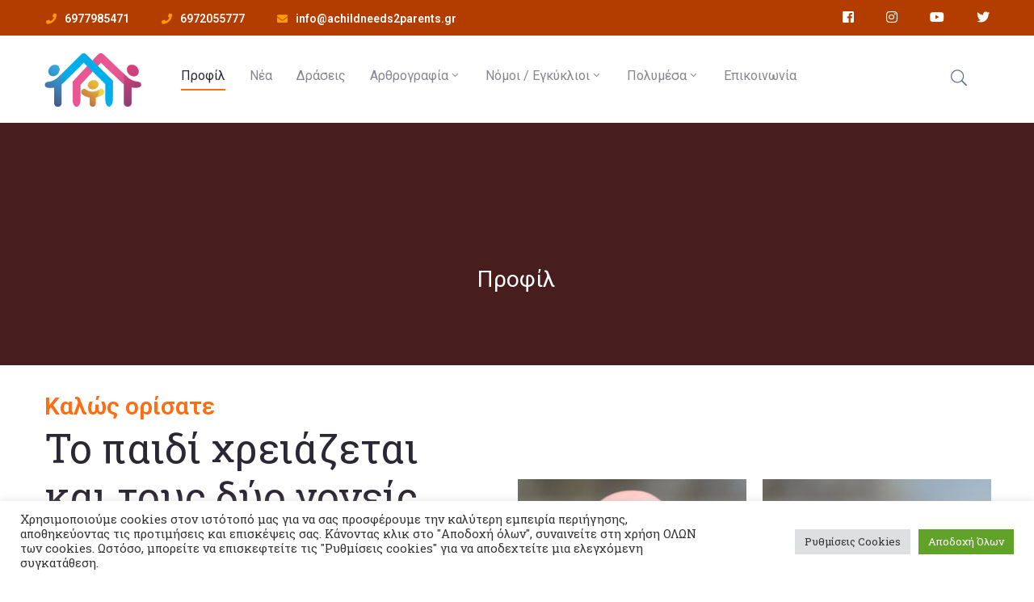

--- FILE ---
content_type: text/html; charset=UTF-8
request_url: https://achildneeds2parents.gr/%CF%80%CF%81%CE%BF%CF%86%CE%AF%CE%BB/
body_size: 45075
content:
<!DOCTYPE html>
<html lang="en-US" >

<head>
    <meta http-equiv="Content-Type" content="text/html; charset=UTF-8" />
    <link rel="profile" href="//gmpg.org/xfn/11">
    <link rel="pingback" href="https://achildneeds2parents.gr/xmlrpc.php">
    <meta http-equiv="X-UA-Compatible" content="IE=edge">
    <meta name="viewport" content="width=device-width, initial-scale=1, shrink-to-fit=no"/>
    <meta name='robots' content='index, follow, max-image-preview:large, max-snippet:-1, max-video-preview:-1' />

	<!-- This site is optimized with the Yoast SEO plugin v22.3 - https://yoast.com/wordpress/plugins/seo/ -->
	<title>Προφίλ - achildneeds2parents</title>
	<link rel="canonical" href="https://achildneeds2parents.gr/προφίλ/" />
	<meta property="og:locale" content="en_US" />
	<meta property="og:type" content="article" />
	<meta property="og:title" content="Προφίλ - achildneeds2parents" />
	<meta property="og:description" content="Καλώς ορίσατε Το παιδί χρειάζεται και τους δύο γονείς Η Αστική Μη Κερδοσκοπική Εταιρεία με την επωνυμία «Κάθε παιδί χρειάζεται 2 Γονείς Αστική Μη Κερδοσκοπική Εταιρεία» και τον διακριτικό τίτλο «A Child Needs 2 Parents ΑΜΚΕ» στοχεύει στην διασφάλιση της από κοινού άσκηση της γονικής μέριμνας, φροντίδας και ανατροφής των τέκνων από τους γονείς τους, [&hellip;]" />
	<meta property="og:url" content="https://achildneeds2parents.gr/προφίλ/" />
	<meta property="og:site_name" content="achildneeds2parents" />
	<meta property="article:modified_time" content="2025-11-11T12:42:29+00:00" />
	<meta property="og:image" content="https://achildneeds2parents.gr/wp-content/uploads/2021/02/header.jpg" />
	<meta property="og:image:width" content="1920" />
	<meta property="og:image:height" content="296" />
	<meta property="og:image:type" content="image/jpeg" />
	<meta name="twitter:card" content="summary_large_image" />
	<meta name="twitter:label1" content="Est. reading time" />
	<meta name="twitter:data1" content="13 minutes" />
	<script type="application/ld+json" class="yoast-schema-graph">{"@context":"https://schema.org","@graph":[{"@type":"WebPage","@id":"https://achildneeds2parents.gr/%cf%80%cf%81%ce%bf%cf%86%ce%af%ce%bb/","url":"https://achildneeds2parents.gr/%cf%80%cf%81%ce%bf%cf%86%ce%af%ce%bb/","name":"Προφίλ - achildneeds2parents","isPartOf":{"@id":"https://achildneeds2parents.gr/#website"},"primaryImageOfPage":{"@id":"https://achildneeds2parents.gr/%cf%80%cf%81%ce%bf%cf%86%ce%af%ce%bb/#primaryimage"},"image":{"@id":"https://achildneeds2parents.gr/%cf%80%cf%81%ce%bf%cf%86%ce%af%ce%bb/#primaryimage"},"thumbnailUrl":"https://achildneeds2parents.gr/wp-content/uploads/2021/02/header.jpg","datePublished":"2021-02-19T03:19:16+00:00","dateModified":"2025-11-11T12:42:29+00:00","breadcrumb":{"@id":"https://achildneeds2parents.gr/%cf%80%cf%81%ce%bf%cf%86%ce%af%ce%bb/#breadcrumb"},"inLanguage":"en-US","potentialAction":[{"@type":"ReadAction","target":["https://achildneeds2parents.gr/%cf%80%cf%81%ce%bf%cf%86%ce%af%ce%bb/"]}]},{"@type":"ImageObject","inLanguage":"en-US","@id":"https://achildneeds2parents.gr/%cf%80%cf%81%ce%bf%cf%86%ce%af%ce%bb/#primaryimage","url":"https://achildneeds2parents.gr/wp-content/uploads/2021/02/header.jpg","contentUrl":"https://achildneeds2parents.gr/wp-content/uploads/2021/02/header.jpg","width":1920,"height":296},{"@type":"BreadcrumbList","@id":"https://achildneeds2parents.gr/%cf%80%cf%81%ce%bf%cf%86%ce%af%ce%bb/#breadcrumb","itemListElement":[{"@type":"ListItem","position":1,"name":"Home","item":"https://achildneeds2parents.gr/"},{"@type":"ListItem","position":2,"name":"Προφίλ"}]},{"@type":"WebSite","@id":"https://achildneeds2parents.gr/#website","url":"https://achildneeds2parents.gr/","name":"achildneeds2parents","description":"Ιστοσελίδα σχετικά με τα δικαιώματα διαζευγμένων ζευγαριών","potentialAction":[{"@type":"SearchAction","target":{"@type":"EntryPoint","urlTemplate":"https://achildneeds2parents.gr/?s={search_term_string}"},"query-input":"required name=search_term_string"}],"inLanguage":"en-US"}]}</script>
	<!-- / Yoast SEO plugin. -->


<link rel='dns-prefetch' href='//fonts.googleapis.com' />
<link rel="alternate" type="application/rss+xml" title="achildneeds2parents &raquo; Feed" href="https://achildneeds2parents.gr/feed/" />
<link rel="alternate" type="application/rss+xml" title="achildneeds2parents &raquo; Comments Feed" href="https://achildneeds2parents.gr/comments/feed/" />
<script type="text/javascript">
/* <![CDATA[ */
window._wpemojiSettings = {"baseUrl":"https:\/\/s.w.org\/images\/core\/emoji\/14.0.0\/72x72\/","ext":".png","svgUrl":"https:\/\/s.w.org\/images\/core\/emoji\/14.0.0\/svg\/","svgExt":".svg","source":{"concatemoji":"https:\/\/achildneeds2parents.gr\/wp-includes\/js\/wp-emoji-release.min.js?ver=6.4.3"}};
/*! This file is auto-generated */
!function(i,n){var o,s,e;function c(e){try{var t={supportTests:e,timestamp:(new Date).valueOf()};sessionStorage.setItem(o,JSON.stringify(t))}catch(e){}}function p(e,t,n){e.clearRect(0,0,e.canvas.width,e.canvas.height),e.fillText(t,0,0);var t=new Uint32Array(e.getImageData(0,0,e.canvas.width,e.canvas.height).data),r=(e.clearRect(0,0,e.canvas.width,e.canvas.height),e.fillText(n,0,0),new Uint32Array(e.getImageData(0,0,e.canvas.width,e.canvas.height).data));return t.every(function(e,t){return e===r[t]})}function u(e,t,n){switch(t){case"flag":return n(e,"\ud83c\udff3\ufe0f\u200d\u26a7\ufe0f","\ud83c\udff3\ufe0f\u200b\u26a7\ufe0f")?!1:!n(e,"\ud83c\uddfa\ud83c\uddf3","\ud83c\uddfa\u200b\ud83c\uddf3")&&!n(e,"\ud83c\udff4\udb40\udc67\udb40\udc62\udb40\udc65\udb40\udc6e\udb40\udc67\udb40\udc7f","\ud83c\udff4\u200b\udb40\udc67\u200b\udb40\udc62\u200b\udb40\udc65\u200b\udb40\udc6e\u200b\udb40\udc67\u200b\udb40\udc7f");case"emoji":return!n(e,"\ud83e\udef1\ud83c\udffb\u200d\ud83e\udef2\ud83c\udfff","\ud83e\udef1\ud83c\udffb\u200b\ud83e\udef2\ud83c\udfff")}return!1}function f(e,t,n){var r="undefined"!=typeof WorkerGlobalScope&&self instanceof WorkerGlobalScope?new OffscreenCanvas(300,150):i.createElement("canvas"),a=r.getContext("2d",{willReadFrequently:!0}),o=(a.textBaseline="top",a.font="600 32px Arial",{});return e.forEach(function(e){o[e]=t(a,e,n)}),o}function t(e){var t=i.createElement("script");t.src=e,t.defer=!0,i.head.appendChild(t)}"undefined"!=typeof Promise&&(o="wpEmojiSettingsSupports",s=["flag","emoji"],n.supports={everything:!0,everythingExceptFlag:!0},e=new Promise(function(e){i.addEventListener("DOMContentLoaded",e,{once:!0})}),new Promise(function(t){var n=function(){try{var e=JSON.parse(sessionStorage.getItem(o));if("object"==typeof e&&"number"==typeof e.timestamp&&(new Date).valueOf()<e.timestamp+604800&&"object"==typeof e.supportTests)return e.supportTests}catch(e){}return null}();if(!n){if("undefined"!=typeof Worker&&"undefined"!=typeof OffscreenCanvas&&"undefined"!=typeof URL&&URL.createObjectURL&&"undefined"!=typeof Blob)try{var e="postMessage("+f.toString()+"("+[JSON.stringify(s),u.toString(),p.toString()].join(",")+"));",r=new Blob([e],{type:"text/javascript"}),a=new Worker(URL.createObjectURL(r),{name:"wpTestEmojiSupports"});return void(a.onmessage=function(e){c(n=e.data),a.terminate(),t(n)})}catch(e){}c(n=f(s,u,p))}t(n)}).then(function(e){for(var t in e)n.supports[t]=e[t],n.supports.everything=n.supports.everything&&n.supports[t],"flag"!==t&&(n.supports.everythingExceptFlag=n.supports.everythingExceptFlag&&n.supports[t]);n.supports.everythingExceptFlag=n.supports.everythingExceptFlag&&!n.supports.flag,n.DOMReady=!1,n.readyCallback=function(){n.DOMReady=!0}}).then(function(){return e}).then(function(){var e;n.supports.everything||(n.readyCallback(),(e=n.source||{}).concatemoji?t(e.concatemoji):e.wpemoji&&e.twemoji&&(t(e.twemoji),t(e.wpemoji)))}))}((window,document),window._wpemojiSettings);
/* ]]> */
</script>
<style id='wp-emoji-styles-inline-css' type='text/css'>

	img.wp-smiley, img.emoji {
		display: inline !important;
		border: none !important;
		box-shadow: none !important;
		height: 1em !important;
		width: 1em !important;
		margin: 0 0.07em !important;
		vertical-align: -0.1em !important;
		background: none !important;
		padding: 0 !important;
	}
</style>
<style id='classic-theme-styles-inline-css' type='text/css'>
/*! This file is auto-generated */
.wp-block-button__link{color:#fff;background-color:#32373c;border-radius:9999px;box-shadow:none;text-decoration:none;padding:calc(.667em + 2px) calc(1.333em + 2px);font-size:1.125em}.wp-block-file__button{background:#32373c;color:#fff;text-decoration:none}
</style>
<style id='global-styles-inline-css' type='text/css'>
body{--wp--preset--color--black: #000000;--wp--preset--color--cyan-bluish-gray: #abb8c3;--wp--preset--color--white: #ffffff;--wp--preset--color--pale-pink: #f78da7;--wp--preset--color--vivid-red: #cf2e2e;--wp--preset--color--luminous-vivid-orange: #ff6900;--wp--preset--color--luminous-vivid-amber: #fcb900;--wp--preset--color--light-green-cyan: #7bdcb5;--wp--preset--color--vivid-green-cyan: #00d084;--wp--preset--color--pale-cyan-blue: #8ed1fc;--wp--preset--color--vivid-cyan-blue: #0693e3;--wp--preset--color--vivid-purple: #9b51e0;--wp--preset--gradient--vivid-cyan-blue-to-vivid-purple: linear-gradient(135deg,rgba(6,147,227,1) 0%,rgb(155,81,224) 100%);--wp--preset--gradient--light-green-cyan-to-vivid-green-cyan: linear-gradient(135deg,rgb(122,220,180) 0%,rgb(0,208,130) 100%);--wp--preset--gradient--luminous-vivid-amber-to-luminous-vivid-orange: linear-gradient(135deg,rgba(252,185,0,1) 0%,rgba(255,105,0,1) 100%);--wp--preset--gradient--luminous-vivid-orange-to-vivid-red: linear-gradient(135deg,rgba(255,105,0,1) 0%,rgb(207,46,46) 100%);--wp--preset--gradient--very-light-gray-to-cyan-bluish-gray: linear-gradient(135deg,rgb(238,238,238) 0%,rgb(169,184,195) 100%);--wp--preset--gradient--cool-to-warm-spectrum: linear-gradient(135deg,rgb(74,234,220) 0%,rgb(151,120,209) 20%,rgb(207,42,186) 40%,rgb(238,44,130) 60%,rgb(251,105,98) 80%,rgb(254,248,76) 100%);--wp--preset--gradient--blush-light-purple: linear-gradient(135deg,rgb(255,206,236) 0%,rgb(152,150,240) 100%);--wp--preset--gradient--blush-bordeaux: linear-gradient(135deg,rgb(254,205,165) 0%,rgb(254,45,45) 50%,rgb(107,0,62) 100%);--wp--preset--gradient--luminous-dusk: linear-gradient(135deg,rgb(255,203,112) 0%,rgb(199,81,192) 50%,rgb(65,88,208) 100%);--wp--preset--gradient--pale-ocean: linear-gradient(135deg,rgb(255,245,203) 0%,rgb(182,227,212) 50%,rgb(51,167,181) 100%);--wp--preset--gradient--electric-grass: linear-gradient(135deg,rgb(202,248,128) 0%,rgb(113,206,126) 100%);--wp--preset--gradient--midnight: linear-gradient(135deg,rgb(2,3,129) 0%,rgb(40,116,252) 100%);--wp--preset--font-size--small: 13px;--wp--preset--font-size--medium: 20px;--wp--preset--font-size--large: 36px;--wp--preset--font-size--x-large: 42px;--wp--preset--spacing--20: 0.44rem;--wp--preset--spacing--30: 0.67rem;--wp--preset--spacing--40: 1rem;--wp--preset--spacing--50: 1.5rem;--wp--preset--spacing--60: 2.25rem;--wp--preset--spacing--70: 3.38rem;--wp--preset--spacing--80: 5.06rem;--wp--preset--shadow--natural: 6px 6px 9px rgba(0, 0, 0, 0.2);--wp--preset--shadow--deep: 12px 12px 50px rgba(0, 0, 0, 0.4);--wp--preset--shadow--sharp: 6px 6px 0px rgba(0, 0, 0, 0.2);--wp--preset--shadow--outlined: 6px 6px 0px -3px rgba(255, 255, 255, 1), 6px 6px rgba(0, 0, 0, 1);--wp--preset--shadow--crisp: 6px 6px 0px rgba(0, 0, 0, 1);}:where(.is-layout-flex){gap: 0.5em;}:where(.is-layout-grid){gap: 0.5em;}body .is-layout-flow > .alignleft{float: left;margin-inline-start: 0;margin-inline-end: 2em;}body .is-layout-flow > .alignright{float: right;margin-inline-start: 2em;margin-inline-end: 0;}body .is-layout-flow > .aligncenter{margin-left: auto !important;margin-right: auto !important;}body .is-layout-constrained > .alignleft{float: left;margin-inline-start: 0;margin-inline-end: 2em;}body .is-layout-constrained > .alignright{float: right;margin-inline-start: 2em;margin-inline-end: 0;}body .is-layout-constrained > .aligncenter{margin-left: auto !important;margin-right: auto !important;}body .is-layout-constrained > :where(:not(.alignleft):not(.alignright):not(.alignfull)){max-width: var(--wp--style--global--content-size);margin-left: auto !important;margin-right: auto !important;}body .is-layout-constrained > .alignwide{max-width: var(--wp--style--global--wide-size);}body .is-layout-flex{display: flex;}body .is-layout-flex{flex-wrap: wrap;align-items: center;}body .is-layout-flex > *{margin: 0;}body .is-layout-grid{display: grid;}body .is-layout-grid > *{margin: 0;}:where(.wp-block-columns.is-layout-flex){gap: 2em;}:where(.wp-block-columns.is-layout-grid){gap: 2em;}:where(.wp-block-post-template.is-layout-flex){gap: 1.25em;}:where(.wp-block-post-template.is-layout-grid){gap: 1.25em;}.has-black-color{color: var(--wp--preset--color--black) !important;}.has-cyan-bluish-gray-color{color: var(--wp--preset--color--cyan-bluish-gray) !important;}.has-white-color{color: var(--wp--preset--color--white) !important;}.has-pale-pink-color{color: var(--wp--preset--color--pale-pink) !important;}.has-vivid-red-color{color: var(--wp--preset--color--vivid-red) !important;}.has-luminous-vivid-orange-color{color: var(--wp--preset--color--luminous-vivid-orange) !important;}.has-luminous-vivid-amber-color{color: var(--wp--preset--color--luminous-vivid-amber) !important;}.has-light-green-cyan-color{color: var(--wp--preset--color--light-green-cyan) !important;}.has-vivid-green-cyan-color{color: var(--wp--preset--color--vivid-green-cyan) !important;}.has-pale-cyan-blue-color{color: var(--wp--preset--color--pale-cyan-blue) !important;}.has-vivid-cyan-blue-color{color: var(--wp--preset--color--vivid-cyan-blue) !important;}.has-vivid-purple-color{color: var(--wp--preset--color--vivid-purple) !important;}.has-black-background-color{background-color: var(--wp--preset--color--black) !important;}.has-cyan-bluish-gray-background-color{background-color: var(--wp--preset--color--cyan-bluish-gray) !important;}.has-white-background-color{background-color: var(--wp--preset--color--white) !important;}.has-pale-pink-background-color{background-color: var(--wp--preset--color--pale-pink) !important;}.has-vivid-red-background-color{background-color: var(--wp--preset--color--vivid-red) !important;}.has-luminous-vivid-orange-background-color{background-color: var(--wp--preset--color--luminous-vivid-orange) !important;}.has-luminous-vivid-amber-background-color{background-color: var(--wp--preset--color--luminous-vivid-amber) !important;}.has-light-green-cyan-background-color{background-color: var(--wp--preset--color--light-green-cyan) !important;}.has-vivid-green-cyan-background-color{background-color: var(--wp--preset--color--vivid-green-cyan) !important;}.has-pale-cyan-blue-background-color{background-color: var(--wp--preset--color--pale-cyan-blue) !important;}.has-vivid-cyan-blue-background-color{background-color: var(--wp--preset--color--vivid-cyan-blue) !important;}.has-vivid-purple-background-color{background-color: var(--wp--preset--color--vivid-purple) !important;}.has-black-border-color{border-color: var(--wp--preset--color--black) !important;}.has-cyan-bluish-gray-border-color{border-color: var(--wp--preset--color--cyan-bluish-gray) !important;}.has-white-border-color{border-color: var(--wp--preset--color--white) !important;}.has-pale-pink-border-color{border-color: var(--wp--preset--color--pale-pink) !important;}.has-vivid-red-border-color{border-color: var(--wp--preset--color--vivid-red) !important;}.has-luminous-vivid-orange-border-color{border-color: var(--wp--preset--color--luminous-vivid-orange) !important;}.has-luminous-vivid-amber-border-color{border-color: var(--wp--preset--color--luminous-vivid-amber) !important;}.has-light-green-cyan-border-color{border-color: var(--wp--preset--color--light-green-cyan) !important;}.has-vivid-green-cyan-border-color{border-color: var(--wp--preset--color--vivid-green-cyan) !important;}.has-pale-cyan-blue-border-color{border-color: var(--wp--preset--color--pale-cyan-blue) !important;}.has-vivid-cyan-blue-border-color{border-color: var(--wp--preset--color--vivid-cyan-blue) !important;}.has-vivid-purple-border-color{border-color: var(--wp--preset--color--vivid-purple) !important;}.has-vivid-cyan-blue-to-vivid-purple-gradient-background{background: var(--wp--preset--gradient--vivid-cyan-blue-to-vivid-purple) !important;}.has-light-green-cyan-to-vivid-green-cyan-gradient-background{background: var(--wp--preset--gradient--light-green-cyan-to-vivid-green-cyan) !important;}.has-luminous-vivid-amber-to-luminous-vivid-orange-gradient-background{background: var(--wp--preset--gradient--luminous-vivid-amber-to-luminous-vivid-orange) !important;}.has-luminous-vivid-orange-to-vivid-red-gradient-background{background: var(--wp--preset--gradient--luminous-vivid-orange-to-vivid-red) !important;}.has-very-light-gray-to-cyan-bluish-gray-gradient-background{background: var(--wp--preset--gradient--very-light-gray-to-cyan-bluish-gray) !important;}.has-cool-to-warm-spectrum-gradient-background{background: var(--wp--preset--gradient--cool-to-warm-spectrum) !important;}.has-blush-light-purple-gradient-background{background: var(--wp--preset--gradient--blush-light-purple) !important;}.has-blush-bordeaux-gradient-background{background: var(--wp--preset--gradient--blush-bordeaux) !important;}.has-luminous-dusk-gradient-background{background: var(--wp--preset--gradient--luminous-dusk) !important;}.has-pale-ocean-gradient-background{background: var(--wp--preset--gradient--pale-ocean) !important;}.has-electric-grass-gradient-background{background: var(--wp--preset--gradient--electric-grass) !important;}.has-midnight-gradient-background{background: var(--wp--preset--gradient--midnight) !important;}.has-small-font-size{font-size: var(--wp--preset--font-size--small) !important;}.has-medium-font-size{font-size: var(--wp--preset--font-size--medium) !important;}.has-large-font-size{font-size: var(--wp--preset--font-size--large) !important;}.has-x-large-font-size{font-size: var(--wp--preset--font-size--x-large) !important;}
.wp-block-navigation a:where(:not(.wp-element-button)){color: inherit;}
:where(.wp-block-post-template.is-layout-flex){gap: 1.25em;}:where(.wp-block-post-template.is-layout-grid){gap: 1.25em;}
:where(.wp-block-columns.is-layout-flex){gap: 2em;}:where(.wp-block-columns.is-layout-grid){gap: 2em;}
.wp-block-pullquote{font-size: 1.5em;line-height: 1.6;}
</style>
<link rel='stylesheet' id='cookie-law-info-css' href='https://achildneeds2parents.gr/wp-content/plugins/cookie-law-info/legacy/public/css/cookie-law-info-public.css?ver=3.2.1' type='text/css' media='all' />
<link rel='stylesheet' id='cookie-law-info-gdpr-css' href='https://achildneeds2parents.gr/wp-content/plugins/cookie-law-info/legacy/public/css/cookie-law-info-gdpr.css?ver=3.2.1' type='text/css' media='all' />
<link rel='stylesheet' id='bootstrap-css' href='https://achildneeds2parents.gr/wp-content/themes/asting/assets/libs/bootstrap/css/bootstrap.min.css' type='text/css' media='all' />
<link rel='stylesheet' id='select2-css' href='https://achildneeds2parents.gr/wp-content/themes/asting/assets/libs/select2/select2.min.css' type='text/css' media='all' />
<link rel='stylesheet' id='v4-shims-css' href='https://achildneeds2parents.gr/wp-content/themes/asting/assets/libs/fontawesome/css/v4-shims.min.css' type='text/css' media='all' />
<link rel='stylesheet' id='fontawesome-css' href='https://achildneeds2parents.gr/wp-content/themes/asting/assets/libs/fontawesome/css/all.min.css' type='text/css' media='all' />
<link rel='stylesheet' id='elegant-font-css' href='https://achildneeds2parents.gr/wp-content/themes/asting/assets/libs/elegant_font/ele_style.css' type='text/css' media='all' />
<link rel='stylesheet' id='icomoon-css' href='https://achildneeds2parents.gr/wp-content/themes/asting/assets/libs/icomoon/style.css' type='text/css' media='all' />
<link rel='stylesheet' id='fancybox-css' href='https://achildneeds2parents.gr/wp-content/themes/asting/assets/libs/fancybox-master/dist/jquery.fancybox.min.css' type='text/css' media='all' />
<link rel='stylesheet' id='asting-theme-css' href='https://achildneeds2parents.gr/wp-content/themes/asting/assets/css/theme.css' type='text/css' media='all' />
<link rel='stylesheet' id='asting-style-css' href='https://achildneeds2parents.gr/wp-content/themes/asting/style.css' type='text/css' media='all' />
<style id='asting-style-inline-css' type='text/css'>
   
@media (min-width: 769px){
    #sidebar-woo{
        flex: 0 0 380px;
        max-width: 380px;
        padding: 0;
    }
    
    #main-content-woo{
        flex: 0 0 calc(100% - 380px);
        max-width: calc(100% - 380px);
        padding-right: 60px;
        padding-left: 0;
    }
}

@media(max-width: 768px){
    #sidebar-woo, #main-content-woo{
        flex: 0 0 100%;
        max-width: 100%;
    }
    
}
@media (min-width: 992px){
    #sidebar{
        flex: 0 0 380px;
        max-width: 380px;
        padding-left: 40px;
        padding-right: 0;
    }
    
    #main-content{
        flex: 0 0 calc(100% - 380px);
        max-width: calc(100% - 380px);
    }
}

@media(max-width: 991px){
    #sidebar, #main-content{
        flex: 0 0 100%;
        max-width: 100%;
    }
    
}

body{
	font-family: Roboto Slab;
	font-weight: 400;
	font-size: 18px;
	line-height: 36px;
	letter-spacing: 0px;
	color: #88858e;
}
p{
	color: inherit;
	line-height: 36px;
}

h1,h2,h3,h4,h5,h6, .nav_comment_text,
.sidebar .widget.widget_custom_html .ova_search form .search input,
.woocommerce .ova-shop-wrap .content-area ul.products li.product .price,
.woocommerce .ova-shop-wrap .content-area .woocommerce-pagination ul.page-numbers li .page-numbers,
.woocommerce .ova-shop-wrap .content-area .onsale,
.woocommerce .ova-shop-wrap .content-area .woocommerce-result-count,
.woocommerce .ova-shop-wrap .content-area .woocommerce-ordering .select2-container--default .select2-selection--single .select2-selection__rendered,
.woocommerce .ova-shop-wrap .woo-sidebar .widget_products ul.product_list_widget li a .product-title,
.woocommerce .ova-shop-wrap .woo-sidebar .widget_products ul.product_list_widget li .woocommerce-Price-amount,
.woocommerce .ova-shop-wrap .content-area .product .summary .price,
.woocommerce .ova-shop-wrap .content-area .product .summary .stock,
.woocommerce .ova-shop-wrap .content-area .product .summary .cart .quantity input,
.woocommerce .ova-shop-wrap .content-area .product .summary .cart .single_add_to_cart_button,
.woocommerce .ova-shop-wrap .content-area .product .summary .product_meta .posted_in,
.woocommerce .ova-shop-wrap .content-area .product .summary .product_meta .tagged_as,
.woocommerce .ova-shop-wrap .content-area .product .woocommerce-tabs ul.tabs li a,
.woocommerce .ova-shop-wrap .content-area .product .woocommerce-tabs .woocommerce-Tabs-panel #reviews #comments ol.commentlist li .comment_container .comment-text .meta,
.woocommerce .ova-shop-wrap .content-area .product .woocommerce-tabs .woocommerce-Tabs-panel #reviews #review_form_wrapper #review_form #respond .comment-reply-title,
.woocommerce .ova-shop-wrap .content-area .product .woocommerce-tabs .woocommerce-Tabs-panel #reviews #review_form_wrapper #review_form #respond .comment-form label,
.woocommerce .ova-shop-wrap .woo-sidebar .widget_price_filter .price_slider_wrapper .price_slider_amount .button,
.woocommerce .woocommerce-cart-form table.shop_table thead tr th,
.woocommerce .woocommerce-cart-form table.shop_table tbody tr td,
.woocommerce .woocommerce-cart-form table.shop_table tbody tr td.product-quantity input,
.woocommerce .woocommerce-cart-form table.shop_table tbody tr td.actions .coupon .button,
.woocommerce .woocommerce-cart-form table.shop_table tbody tr td.actions .button,
.woocommerce .cart-collaterals .cart_totals .shop_table th,
.woocommerce .cart-collaterals .cart_totals .shop_table td,
.woocommerce .cart-collaterals .cart_totals .shop_table tr.woocommerce-shipping-totals ul#shipping_method li label,
.woocommerce .cart-collaterals .cart_totals .shop_table tr.woocommerce-shipping-totals .woocommerce-shipping-destination,
.woocommerce .cart-collaterals .cart_totals .shop_table tr.woocommerce-shipping-totals .woocommerce-shipping-calculator .shipping-calculator-button,
.woocommerce .cart-collaterals .cart_totals .shop_table tr.woocommerce-shipping-totals .woocommerce-shipping-calculator .button,
.woocommerce .cart-collaterals .cart_totals .checkout-button,
.woocommerce-checkout .woocommerce-billing-fields .form-row label,
.woocommerce-checkout table.shop_table td,
.woocommerce-checkout table.shop_table th,
.woocommerce-checkout .woocommerce-checkout-payment ul.wc_payment_methods li label,
.woocommerce-checkout #payment .place-order #place_order,
.woocommerce-checkout .woocommerce-additional-fields .form-row label,
.woocommerce-checkout .woocommerce-form-coupon-toggle .woocommerce-info,
.woocommerce .ova-shop-wrap .content-area .product .summary form.cart table.variations tr td,
.woocommerce-checkout form.checkout_coupon .button,
.ova_toggle_custom_mistercar .elementor-toggle-item .elementor-tab-title a,
.mistercar_404_page .search-form input[type="submit"],
.ova_mistercar_counter.elementor-widget-counter .elementor-counter-number-wrapper,
.ova_mistercar_counter.elementor-widget-counter .elementor-counter-title,
.mistercar_form_mail_comming_soon .mailchimp_custom .ova_mcwp_mail input[type="email"],
.woocommerce #customer_login .woocommerce-form .form-row label,
.woocommerce .ova-shop-wrap .woo-sidebar .widget_product_tag_cloud .tagcloud a
{
	font-family: Roboto Slab;
}

.second_font{
	font-family: Abril Fatface;	
}
.thrid_font{
	font-family: Shadows Into Light;	
}

a,
article.post-wrap .post-meta .post-meta-content .wp-author a:hover,
.sidebar .widget.recent-posts-widget-with-thumbnails ul li a .rpwwt-post-title:hover,
.sidebar .widget.widget_tag_cloud .tagcloud a:hover,
article.post-wrap .carousel .carousel-control-prev:hover i, 
article.post-wrap .carousel .carousel-control-next:hover i,
article.post-wrap .post-title h2.post-title a:hover,
.blog-grid article.post-wrap .post-footer .asting-post-readmore a:hover,
.default article.post-wrap .post-footer .socials-inner .share-social .share-social-icons li a:hover,
.single-post-asting article.post-wrap .ova-next-pre-post .pre .num-2 span,
.single-post-asting article.post-wrap .ova-next-pre-post .next .num-2 span,
.single-post-asting article.post-wrap .ova-next-pre-post .pre .num-2 a:hover,
.single-post-asting article.post-wrap .ova-next-pre-post .next .num-2 a:hover,
.single-post-asting article.post-wrap .ova-next-pre-post .pre .num-1 a:hover i,
.single-post-asting article.post-wrap .ova-next-pre-post .next .num-1 a:hover i,
.content_comments .comments .comment-respond small a,
.ova-search-page .page-title span,
.switch-lang .current-lang .lang-text:hover,
.switch-lang .current-lang .lang-text:hover:after,
.switch-lang .lang-dropdown .selecting-lang .lang-text:hover,
.elementor-widget-ova_header .wrap_ova_header .ova_header_el .ovatheme_breadcrumbs .breadcrumb a:hover,
.ova-contact-info.type2 .address .text_link a:hover,
.ova-contact-info.type2 .icon svg,
.ova-contact-info.type2 .icon i,
.content_comments .comments ul.commentlists li.comment .comment-body .ova_reply .comment-reply-link:hover,
.content_comments .comments ul.commentlists li.comment .comment-body .ova_reply .comment-edit-link:hover,
.ovatheme_header_default nav.navbar li a:hover,
.ova_wrap_search_popup i:hover,
.elementor-widget-ova_menu .ova_nav ul.menu > li > a:hover,
.elementor-widget-ova_menu .ova_nav ul.menu .dropdown-menu li a:hover,
.elementor-widget-ova_menu .ova_nav ul.menu > li.active > a,
.elementor-widget-ova_menu .ova_nav ul.menu > li.current-menu-parent > a,
.elementor-widget-ova_menu .ova_nav ul.menu .dropdown-menu li.active > a,
.ova-contact-info .address a:hover,
.ova_menu_page .menu li a:hover,
.ova_menu_page .menu li.active a,
.ova_menu_page .menu li.current_page_item a,
.ova-info-content .ova-email a:hover,
.ova-info-content .ova-phone a:hover,

.archive_team .ova-info-content .name:hover,
.asting_list_single_team .elementor-icon-list-items .elementor-icon-list-item .elementor-icon-list-icon i,
.ova_team_single .ova_info .ova-info-content .ova-email a:hover,
.ova_team_single .ova_info .ova-info-content .ova-phone a:hover,
.asting_counter_team .elementor-counter .elementor-counter-number-wrapper .elementor-counter-number,
.ova-testimonial .slide-testimonials .client_info .icon-quote span::before,
.egov_editor_check svg,

article.post-wrap .post-media .ova-cat a:hover,
article.post-wrap .asting-post-readmore a,

.ova_icon_quote_blog i:before,
article.post-wrap .ova-cat-no-img a:hover,
.ova_button.type4,
.ova-heading .sub_title,
.wrap-portfolio .archive-por ul.list-cat-por li:hover a,
.wrap-portfolio .archive-por ul.list-cat-por li.active a,
.wrap-portfolio .single-por .single-foot-por .ova-next-pre-post .pre:hover .num-2 .title,
.wrap-portfolio .single-por .single-foot-por .ova-next-pre-post .next:hover .num-2 .title,
.wrap-portfolio .single-por.type2 .wrap-content-por .content-info .info-por a:hover,
.ova_team_single .ova_info .content_info .ova-info-content .job,
.ova-info-content .job,
.archive_team .content .items .content_info .ova-media .ova-social ul li a:hover i,
.archive_team .content .items .content_info .ova-info-content .name:hover,
.ova_box_feature_1 .item:hover .icon i:before,
.ova_box_contact_1 .icon i,
.default article.post-wrap .post-title h2.post-title a:hover,
.default article.post-wrap .post-meta .post-meta-content .post-author .right a:hover,
.default article.post-wrap .post-meta .post-meta-content .comment .right a:hover,
.default article.post-wrap .post-footer .socials-inner .share-social .share-social-icons li a:hover,
.default article.post-wrap .post-meta .post-meta-content .post-author i ,
.default article.post-wrap .post-meta .post-meta-content .comment i,
article.post-wrap.type-grid .post-meta .post-meta-content .post-author i,
article.post-wrap.type-grid .post-meta .post-meta-content .comment i ,
article.post-wrap.type-grid .post-meta .post-meta-content .post-author a:hover,
article.post-wrap.type-grid .post-meta .post-meta-content .comment a:hover,
article.post-wrap .post-meta .post-meta-content .post-date .left i,
.sidebar .widget.recent-posts-widget-with-thumbnails .rpwwt-widget .rpwwt-post-comments-number:before ,
.single-post-asting article.post-wrap .post-meta .post-meta-content .post-author i,
.single-post-asting article.post-wrap .post-meta .post-meta-content .comment i,
.single-post-asting article.post-wrap .post-meta .post-meta-content .post-author .right a:hover,
.single-post-asting article.post-wrap .post-meta .post-meta-content .comment .right a:hover,
.single-post-asting article.post-wrap .post-tag .post-tags a:hover,
.content_comments .comments ul.commentlists li.comment .comment-details .ova_reply a:hover,
.archive_give_donation.content_related .summary .wrap_summary .give_detail .detail_body .title a:hover,
.woocommerce .ova-shop-wrap .woo-sidebar .widget_products ul.product_list_widget li a .product-title:hover,
.woocommerce .ova-shop-wrap .woo-sidebar .widget_product_tag_cloud .tagcloud a:hover,
.woocommerce .star-rating span::before,
.woocommerce .ova-shop-wrap .content-area .product .woocommerce-tabs .woocommerce-Tabs-panel #reviews #review_form_wrapper #review_form #respond .comment-form .comment-form-rating .stars:hover a,
.woocommerce .woocommerce-cart-form table.shop_table tbody tr td a:hover,
.woocommerce .ova-shop-wrap .content-area .product .summary .product_meta .posted_in a:hover ,
.woocommerce .ova-shop-wrap .content-area .product .summary .product_meta .tagged_as a:hover,
.woocommerce .ova-shop-wrap .content-area .product .summary .price .woocommerce-Price-amount,
.ovatheme_header_default nav.navbar .navbar-brand, .ovatheme_header_default nav.navbar .navbar-brand,
.woocommerce .woocommerce-cart-form table.shop_table tbody tr td.product-remove a,
.ovatheme_breadcrumbs ul.breadcrumb li,
.ovatheme_breadcrumbs ul.breadcrumb a:hover,
.default h2.page-title span
{
	color: #ff6d12;
}


.wrap-portfolio .archive-por .content-por.grid-portfolio .ovapor-item .content-item .readmore a:hover,
.wrap-portfolio .single-por .single-foot-por .ova-next-pre-post .pre:hover .num-1 .icon,
.wrap-portfolio .single-por .single-foot-por .ova-next-pre-post .next:hover .num-1 .icon,
.wrap-related-por .related-por .ovapor-item .content-item .readmore a:hover,
.default article.post-wrap .post-footer .asting-post-readmore a:hover,
article.post-wrap .post-footer .asting-post-readmore a:hover,
.sidebar .widget.widget_custom_html ,
.content_comments .comments ul.commentlists li.comment .comment-details .ova_reply a,
.content_comments .comments .comment-respond .comment-form p.form-submit #submit,
.archive_give_donation .summary .wrap_summary .give_detail .detail_body .progress .wrap_percentage_2,
.archive_give_donation .summary .wrap_summary .give_detail .detail_body .progress .wrap_percentage_1,
.project-percent,
.woocommerce .widget_price_filter .ui-slider .ui-slider-range,
.woocommerce .ova-shop-wrap .woo-sidebar .widget_price_filter .price_slider_wrapper .price_slider_amount .button:hover,
.woocommerce .ova-shop-wrap .content-area ul.products li.product .button, .woocommerce .ova-shop-wrap .content-area ul.products li.product a.added_to_cart,
.woocommerce .cart-collaterals .cart_totals .checkout-button,
.woocommerce-checkout #payment .place-order #place_order,
.woocommerce .ova-shop-wrap .content-area .product .summary form.cart .single_add_to_cart_button,
.woocommerce .woocommerce-cart-form table.shop_table tbody tr td.actions .button,
.woocommerce .ova-shop-wrap .content-area .product .woocommerce-tabs .woocommerce-Tabs-panel #reviews #review_form_wrapper #review_form #respond .comment-form .form-submit input,
.woocommerce .woocommerce-cart-form table.shop_table tbody tr td.actions .coupon .button,
.woocommerce .ova-shop-wrap .content-area .woocommerce-pagination ul.page-numbers li .page-numbers.current,
.woocommerce .ova-shop-wrap .content-area .woocommerce-pagination ul.page-numbers li .page-numbers:hover,
.woocommerce .ova-shop-wrap .content-area .woocommerce-pagination ul.page-numbers li .page-numbers:focus,
.woocommerce .woocommerce-message a.button,
.elementor-drop-cap,
.woocommerce-checkout form.checkout_coupon .button,
.asting_404_page .search-form input[type="submit"],
.page-content-none input[type="submit"]

{
	background-color: #ff6d12;
	border-color: #ff6d12;
}

article.post-wrap.type-grid .post-date,
.archive_give_donation .summary .wrap_summary .give_detail .image_future .post_cat a,
.woocommerce .ova-shop-wrap .content-area ul.products li.product .button:hover, .woocommerce .ova-shop-wrap .content-area ul.products li.product a.added_to_cart:hover,
.woocommerce .cart-collaterals .cart_totals .checkout-button:hover,
.woocommerce-checkout #payment .place-order #place_order:hover,
.woocommerce .ova-shop-wrap .content-area .product .summary form.cart .single_add_to_cart_button:hover,
.woocommerce .woocommerce-cart-form table.shop_table tbody tr td.actions .button:hover,
.woocommerce .ova-shop-wrap .content-area .product .woocommerce-tabs .woocommerce-Tabs-panel #reviews #review_form_wrapper #review_form #respond .comment-form .form-submit input:hover,
.woocommerce .woocommerce-cart-form table.shop_table tbody tr td.actions .coupon .button:hover,
.woocommerce .woocommerce-message a.button:hover
{
	background-color: #ff9d00;
	border-color: #ff9d00;
}

article.post-wrap.sticky{
	border-color: #ff6d12;
}

.woocommerce-message{
	border-top-color: #ff6d12;
}
.woocommerce-message::before{
	color: #ff6d12;
}


</style>
<link rel='stylesheet' id='ova-google-fonts-css' href='//fonts.googleapis.com/css?family=Roboto+Slab%3A100%2C200%2C300%2C400%2C500%2C600%2C700%2C800%2C900%7CAbril+Fatface%3A100%2C200%2C300%2C400%2C500%2C600%2C700%2C800%2C900%7CShadows+Into+Light%3A100%2C200%2C300%2C400%2C500%2C600%2C700%2C800%2C900' type='text/css' media='all' />
<link rel='stylesheet' id='recent-posts-widget-with-thumbnails-public-style-css' href='https://achildneeds2parents.gr/wp-content/plugins/recent-posts-widget-with-thumbnails/public.css?ver=7.1.1' type='text/css' media='all' />
<link rel='stylesheet' id='elementor-icons-css' href='https://achildneeds2parents.gr/wp-content/plugins/elementor/assets/lib/eicons/css/elementor-icons.min.css?ver=5.29.0' type='text/css' media='all' />
<link rel='stylesheet' id='elementor-frontend-css' href='https://achildneeds2parents.gr/wp-content/plugins/elementor/assets/css/frontend-lite.min.css?ver=3.20.3' type='text/css' media='all' />
<link rel='stylesheet' id='swiper-css' href='https://achildneeds2parents.gr/wp-content/plugins/elementor/assets/lib/swiper/v8/css/swiper.min.css?ver=8.4.5' type='text/css' media='all' />
<link rel='stylesheet' id='elementor-post-6-css' href='https://achildneeds2parents.gr/wp-content/uploads/elementor/css/post-6.css?ver=1711623049' type='text/css' media='all' />
<link rel='stylesheet' id='elementor-global-css' href='https://achildneeds2parents.gr/wp-content/uploads/elementor/css/global.css?ver=1711623049' type='text/css' media='all' />
<link rel='stylesheet' id='elementor-post-3065-css' href='https://achildneeds2parents.gr/wp-content/uploads/elementor/css/post-3065.css?ver=1762864950' type='text/css' media='all' />
<link rel='stylesheet' id='prettyphoto-css' href='https://achildneeds2parents.gr/wp-content/plugins/ova-framework/assets/libs/prettyphoto/css/prettyPhoto.css' type='text/css' media='all' />
<link rel='stylesheet' id='owl-carousel-css' href='https://achildneeds2parents.gr/wp-content/plugins/ova-framework/assets/libs/owl-carousel/assets/owl.carousel.min.css' type='text/css' media='all' />
<link rel='stylesheet' id='style-elementor-css' href='https://achildneeds2parents.gr/wp-content/plugins/ova-framework/assets/css/style-elementor.css' type='text/css' media='all' />
<link rel='stylesheet' id='google-fonts-1-css' href='https://fonts.googleapis.com/css?family=Roboto%3A100%2C100italic%2C200%2C200italic%2C300%2C300italic%2C400%2C400italic%2C500%2C500italic%2C600%2C600italic%2C700%2C700italic%2C800%2C800italic%2C900%2C900italic%7CRoboto+Slab%3A100%2C100italic%2C200%2C200italic%2C300%2C300italic%2C400%2C400italic%2C500%2C500italic%2C600%2C600italic%2C700%2C700italic%2C800%2C800italic%2C900%2C900italic%7CRubik%3A100%2C100italic%2C200%2C200italic%2C300%2C300italic%2C400%2C400italic%2C500%2C500italic%2C600%2C600italic%2C700%2C700italic%2C800%2C800italic%2C900%2C900italic&#038;display=auto&#038;ver=6.4.3' type='text/css' media='all' />
<link rel='stylesheet' id='elementor-icons-shared-0-css' href='https://achildneeds2parents.gr/wp-content/plugins/elementor/assets/lib/font-awesome/css/fontawesome.min.css?ver=5.15.3' type='text/css' media='all' />
<link rel='stylesheet' id='elementor-icons-fa-solid-css' href='https://achildneeds2parents.gr/wp-content/plugins/elementor/assets/lib/font-awesome/css/solid.min.css?ver=5.15.3' type='text/css' media='all' />
<link rel="preconnect" href="https://fonts.gstatic.com/" crossorigin><script type="text/javascript" src="https://achildneeds2parents.gr/wp-includes/js/jquery/jquery.min.js?ver=3.7.1" id="jquery-core-js"></script>
<script type="text/javascript" src="https://achildneeds2parents.gr/wp-includes/js/jquery/jquery-migrate.min.js?ver=3.4.1" id="jquery-migrate-js"></script>
<script type="text/javascript" id="cookie-law-info-js-extra">
/* <![CDATA[ */
var Cli_Data = {"nn_cookie_ids":[],"cookielist":[],"non_necessary_cookies":[],"ccpaEnabled":"","ccpaRegionBased":"","ccpaBarEnabled":"","strictlyEnabled":["necessary","obligatoire"],"ccpaType":"gdpr","js_blocking":"1","custom_integration":"","triggerDomRefresh":"","secure_cookies":""};
var cli_cookiebar_settings = {"animate_speed_hide":"500","animate_speed_show":"500","background":"#FFF","border":"#b1a6a6c2","border_on":"","button_1_button_colour":"#61a229","button_1_button_hover":"#4e8221","button_1_link_colour":"#fff","button_1_as_button":"1","button_1_new_win":"","button_2_button_colour":"#333","button_2_button_hover":"#292929","button_2_link_colour":"#444","button_2_as_button":"","button_2_hidebar":"","button_3_button_colour":"#dedfe0","button_3_button_hover":"#b2b2b3","button_3_link_colour":"#333333","button_3_as_button":"1","button_3_new_win":"","button_4_button_colour":"#dedfe0","button_4_button_hover":"#b2b2b3","button_4_link_colour":"#333333","button_4_as_button":"1","button_7_button_colour":"#61a229","button_7_button_hover":"#4e8221","button_7_link_colour":"#fff","button_7_as_button":"1","button_7_new_win":"","font_family":"inherit","header_fix":"","notify_animate_hide":"1","notify_animate_show":"","notify_div_id":"#cookie-law-info-bar","notify_position_horizontal":"right","notify_position_vertical":"bottom","scroll_close":"","scroll_close_reload":"","accept_close_reload":"","reject_close_reload":"","showagain_tab":"","showagain_background":"#fff","showagain_border":"#000","showagain_div_id":"#cookie-law-info-again","showagain_x_position":"100px","text":"#333333","show_once_yn":"","show_once":"10000","logging_on":"","as_popup":"","popup_overlay":"1","bar_heading_text":"","cookie_bar_as":"banner","popup_showagain_position":"bottom-right","widget_position":"left"};
var log_object = {"ajax_url":"https:\/\/achildneeds2parents.gr\/wp-admin\/admin-ajax.php"};
/* ]]> */
</script>
<script type="text/javascript" src="https://achildneeds2parents.gr/wp-content/plugins/cookie-law-info/legacy/public/js/cookie-law-info-public.js?ver=3.2.1" id="cookie-law-info-js"></script>
<link rel="https://api.w.org/" href="https://achildneeds2parents.gr/wp-json/" /><link rel="alternate" type="application/json" href="https://achildneeds2parents.gr/wp-json/wp/v2/pages/3065" /><link rel="EditURI" type="application/rsd+xml" title="RSD" href="https://achildneeds2parents.gr/xmlrpc.php?rsd" />
<meta name="generator" content="WordPress 6.4.3" />
<link rel='shortlink' href='https://achildneeds2parents.gr/?p=3065' />
<link rel="alternate" type="application/json+oembed" href="https://achildneeds2parents.gr/wp-json/oembed/1.0/embed?url=https%3A%2F%2Fachildneeds2parents.gr%2F%25cf%2580%25cf%2581%25ce%25bf%25cf%2586%25ce%25af%25ce%25bb%2F" />
<link rel="alternate" type="text/xml+oembed" href="https://achildneeds2parents.gr/wp-json/oembed/1.0/embed?url=https%3A%2F%2Fachildneeds2parents.gr%2F%25cf%2580%25cf%2581%25ce%25bf%25cf%2586%25ce%25af%25ce%25bb%2F&#038;format=xml" />
<meta name="generator" content="Elementor 3.20.3; features: e_optimized_assets_loading, e_optimized_css_loading, additional_custom_breakpoints, block_editor_assets_optimize, e_image_loading_optimization; settings: css_print_method-external, google_font-enabled, font_display-auto">
<meta name="generator" content="Powered by Slider Revolution 6.5.5 - responsive, Mobile-Friendly Slider Plugin for WordPress with comfortable drag and drop interface." />
<link rel="icon" href="https://achildneeds2parents.gr/wp-content/uploads/2021/02/cropped-favicon-100x100.jpg" sizes="32x32" />
<link rel="icon" href="https://achildneeds2parents.gr/wp-content/uploads/2021/02/cropped-favicon-300x300.jpg" sizes="192x192" />
<link rel="apple-touch-icon" href="https://achildneeds2parents.gr/wp-content/uploads/2021/02/cropped-favicon-300x300.jpg" />
<meta name="msapplication-TileImage" content="https://achildneeds2parents.gr/wp-content/uploads/2021/02/cropped-favicon-300x300.jpg" />
<script type="text/javascript">function setREVStartSize(e){
			//window.requestAnimationFrame(function() {				 
				window.RSIW = window.RSIW===undefined ? window.innerWidth : window.RSIW;	
				window.RSIH = window.RSIH===undefined ? window.innerHeight : window.RSIH;	
				try {								
					var pw = document.getElementById(e.c).parentNode.offsetWidth,
						newh;
					pw = pw===0 || isNaN(pw) ? window.RSIW : pw;
					e.tabw = e.tabw===undefined ? 0 : parseInt(e.tabw);
					e.thumbw = e.thumbw===undefined ? 0 : parseInt(e.thumbw);
					e.tabh = e.tabh===undefined ? 0 : parseInt(e.tabh);
					e.thumbh = e.thumbh===undefined ? 0 : parseInt(e.thumbh);
					e.tabhide = e.tabhide===undefined ? 0 : parseInt(e.tabhide);
					e.thumbhide = e.thumbhide===undefined ? 0 : parseInt(e.thumbhide);
					e.mh = e.mh===undefined || e.mh=="" || e.mh==="auto" ? 0 : parseInt(e.mh,0);		
					if(e.layout==="fullscreen" || e.l==="fullscreen") 						
						newh = Math.max(e.mh,window.RSIH);					
					else{					
						e.gw = Array.isArray(e.gw) ? e.gw : [e.gw];
						for (var i in e.rl) if (e.gw[i]===undefined || e.gw[i]===0) e.gw[i] = e.gw[i-1];					
						e.gh = e.el===undefined || e.el==="" || (Array.isArray(e.el) && e.el.length==0)? e.gh : e.el;
						e.gh = Array.isArray(e.gh) ? e.gh : [e.gh];
						for (var i in e.rl) if (e.gh[i]===undefined || e.gh[i]===0) e.gh[i] = e.gh[i-1];
											
						var nl = new Array(e.rl.length),
							ix = 0,						
							sl;					
						e.tabw = e.tabhide>=pw ? 0 : e.tabw;
						e.thumbw = e.thumbhide>=pw ? 0 : e.thumbw;
						e.tabh = e.tabhide>=pw ? 0 : e.tabh;
						e.thumbh = e.thumbhide>=pw ? 0 : e.thumbh;					
						for (var i in e.rl) nl[i] = e.rl[i]<window.RSIW ? 0 : e.rl[i];
						sl = nl[0];									
						for (var i in nl) if (sl>nl[i] && nl[i]>0) { sl = nl[i]; ix=i;}															
						var m = pw>(e.gw[ix]+e.tabw+e.thumbw) ? 1 : (pw-(e.tabw+e.thumbw)) / (e.gw[ix]);					
						newh =  (e.gh[ix] * m) + (e.tabh + e.thumbh);
					}
					var el = document.getElementById(e.c);
					if (el!==null && el) el.style.height = newh+"px";					
					el = document.getElementById(e.c+"_wrapper");
					if (el!==null && el) {
						el.style.height = newh+"px";
						el.style.display = "block";
					}
				} catch(e){
					console.log("Failure at Presize of Slider:" + e)
				}					   
			//});
		  };</script>
		<style type="text/css" id="wp-custom-css">
			.elementor-201 .elementor-element.elementor-element-e8b1f4c article.post-wrap.type-grid .post-title h2 a {
    font-family: "Roboto Slab", Sans-serif;
    font-size: 18px;
    font-weight: 600;
}

.elementor-3023 .elementor-element.elementor-element-3848f6f > .elementor-widget-container {
    margin: 0px 0px 0px 0px;
    background-image: url(https://achildneeds2parents.gr/wp-content/uploads/2021/02/header.jpg);
    background-position: center center;
    background-repeat: no-repeat;
    background-size: cover;
}		</style>
		</head>

<body class="page-template page-template-elementor_header_footer page page-id-3065 elementor-default elementor-template-full-width elementor-kit-6 elementor-page elementor-page-3065" ><div class="ova-wrapp">
	
		<div data-elementor-type="wp-post" data-elementor-id="3023" class="elementor elementor-3023">
						<section class="elementor-section elementor-top-section elementor-element elementor-element-69dab12 elementor-hidden-phone elementor-hidden-tablet elementor-section-boxed elementor-section-height-default elementor-section-height-default" data-id="69dab12" data-element_type="section" data-settings="{&quot;background_background&quot;:&quot;classic&quot;}">
						<div class="elementor-container elementor-column-gap-default">
					<div class="elementor-column elementor-col-100 elementor-top-column elementor-element elementor-element-a8925cd" data-id="a8925cd" data-element_type="column" data-settings="{&quot;background_background&quot;:&quot;classic&quot;}">
			<div class="elementor-widget-wrap elementor-element-populated">
						<div class="elementor-element elementor-element-7805df7 elementor-widget elementor-widget-ova_contact" data-id="7805df7" data-element_type="widget" data-widget_type="ova_contact.default">
				<div class="elementor-widget-container">
								<div class="contact-version-2">
				<div class="ova-contact clearfix">
					<div class="contact-left">
						<ul>
															<li>
									<div class="icon">
										<i class="fas fa-phone"></i>
									</div>
									<div class="text">
										<p>
											<a href="tel:6977985471" target="_blank">6977985471</a>
										</p>
									</div>
								</li>
															<li>
									<div class="icon">
										<i class="fas fa-phone"></i>
									</div>
									<div class="text">
										<p>
											<a href="tel:6972055777" target="_blank">6972055777</a>
										</p>
									</div>
								</li>
															<li>
									<div class="icon">
										<i class="fas fa-envelope"></i>
									</div>
									<div class="text">
										<p>
											<a href="mailto:info@achildneeds2parents.gr" target="_blank">info@achildneeds2parents.gr</a>
										</p>
									</div>
								</li>
													</ul>
					</div>
					<div class="contact-right">
						<div class="list-social">
															<a href="https://www.facebook.com/achildneeds2parents.gr" target="_blank">
									<i class="fab fa-facebook-square"></i>
								</a>
															<a href="https://www.instagram.com/achildneeds2parents.gr/" target="_blank">
									<i class="fab fa-instagram"></i>
								</a>
															<a href="https://www.youtube.com/channel/UCRZzza2R87qatk0ocEF4cPw" target="_blank">
									<i class="fab fa-youtube"></i>
								</a>
															<a href="https://twitter.com/achild2parents" target="_blank">
									<i class="fab fa-twitter"></i>
								</a>
													</div>
					</div>
				</div>
			</div>
				</div>
				</div>
					</div>
		</div>
					</div>
		</section>
				<section class="elementor-section elementor-top-section elementor-element elementor-element-c44a47a ovamenu_shrink ovamenu_shrink_mobile elementor-section-content-space-between elementor-section-boxed elementor-section-height-default elementor-section-height-default" data-id="c44a47a" data-element_type="section">
						<div class="elementor-container elementor-column-gap-default">
					<div class="elementor-column elementor-col-33 elementor-top-column elementor-element elementor-element-c95c3f3" data-id="c95c3f3" data-element_type="column" data-settings="{&quot;background_background&quot;:&quot;classic&quot;}">
			<div class="elementor-widget-wrap elementor-element-populated">
						<div class="elementor-element elementor-element-9ccc132 elementor-widget elementor-widget-ova_logo" data-id="9ccc132" data-element_type="widget" data-widget_type="ova_logo.default">
				<div class="elementor-widget-container">
			
		<a class="ova_logo" href="https://achildneeds2parents.gr/">
			<img src="https://achildneeds2parents.gr/wp-content/uploads/2021/02/logo-new.png" alt="achildneeds2parents" class="desk-logo d-none d-lg-block d-xl-block" style="width:120px ; height:67px" />
			<img src="https://achildneeds2parents.gr/wp-content/uploads/2021/02/logo-new.png" alt="achildneeds2parents" class="mobile-logo d-block d-lg-none d-xl-none" style="width:120px ; height:67px" />

			<img src="https://achildneeds2parents.gr/wp-content/uploads/2021/02/logo-new.png" alt="achildneeds2parents" class="logo-fixed" style="width:120px ; height:67px" />
		</a>

				</div>
				</div>
					</div>
		</div>
				<div class="elementor-column elementor-col-33 elementor-top-column elementor-element elementor-element-e359756" data-id="e359756" data-element_type="column">
			<div class="elementor-widget-wrap elementor-element-populated">
						<div class="elementor-element elementor-element-342cc69 elementor-view-primary-menu elementor-widget elementor-widget-ova_menu" data-id="342cc69" data-element_type="widget" data-widget_type="ova_menu.default">
				<div class="elementor-widget-container">
					<div class="ova_menu_clasic">
			<div class="ova_wrap_nav row NavBtn_left NavBtn_right_m">

					<button class="ova_openNav" type="button">
						<i class="fas fa-bars"></i>
					</button>

					<div class="ova_nav canvas_left canvas_bg_gray">
						<a href="javascript:void(0)" class="ova_closeNav"><i class="fas fa-times"></i></a>
						<ul id="menu-primary-menu" class="menu sub_menu_dir_right"><li id="menu-item-3177" class="menu-item menu-item-type-post_type menu-item-object-page current-menu-item page_item page-item-3065 current_page_item menu-item-3177 active"><a title="Προφίλ" href="https://achildneeds2parents.gr/%cf%80%cf%81%ce%bf%cf%86%ce%af%ce%bb/">Προφίλ</a></li>
<li id="menu-item-4981" class="menu-item menu-item-type-post_type menu-item-object-page menu-item-4981"><a title="Νέα" href="https://achildneeds2parents.gr/%ce%bd%ce%ad%ce%b1/">Νέα</a></li>
<li id="menu-item-4850" class="menu-item menu-item-type-post_type menu-item-object-page menu-item-4850"><a title="Δράσεις" href="https://achildneeds2parents.gr/%ce%b4%cf%81%ce%ac%cf%83%ce%b5%ce%b9%cf%82/">Δράσεις</a></li>
<li id="menu-item-4986" class="menu-item menu-item-type-post_type menu-item-object-page menu-item-has-children menu-item-4986 dropdown"><a title="Αρθρογραφία" href="https://achildneeds2parents.gr/%ce%b1%cf%81%ce%b8%cf%81%ce%bf%ce%b3%cf%81%ce%b1%cf%86%ce%af%ce%b1/">Αρθρογραφία<i class="arrow_carrot-down"></i></a><button type="button" class="dropdown-toggle"><i class="arrow_carrot-down"></i></button>
<ul role="menu" class=" dropdown-menu">
	<li id="menu-item-4989" class="menu-item menu-item-type-post_type menu-item-object-page menu-item-4989"><a title="Νομικές Τοποθετήσεις" href="https://achildneeds2parents.gr/%ce%b1%cf%81%ce%b8%cf%81%ce%bf%ce%b3%cf%81%ce%b1%cf%86%ce%af%ce%b1/%ce%bd%ce%bf%ce%bc%ce%b9%ce%ba%ce%ad%cf%82-%cf%84%ce%bf%cf%80%ce%bf%ce%b8%ce%b5%cf%84%ce%ae%cf%83%ce%b5%ce%b9%cf%82/">Νομικές Τοποθετήσεις</a></li>
	<li id="menu-item-4988" class="menu-item menu-item-type-post_type menu-item-object-page menu-item-4988"><a title="Επιστημονικές Τοποθετήσεις" href="https://achildneeds2parents.gr/%ce%b1%cf%81%ce%b8%cf%81%ce%bf%ce%b3%cf%81%ce%b1%cf%86%ce%af%ce%b1/%ce%b5%cf%80%ce%b9%cf%83%cf%84%ce%b7%ce%bc%ce%bf%ce%bd%ce%b9%ce%ba%ce%ad%cf%82-%cf%84%ce%bf%cf%80%ce%bf%ce%b8%ce%b5%cf%84%ce%ae%cf%83%ce%b5%ce%b9%cf%82/">Επιστημονικές Τοποθετήσεις</a></li>
	<li id="menu-item-4987" class="menu-item menu-item-type-post_type menu-item-object-page menu-item-4987"><a title="Άρθρα Γνώμης" href="https://achildneeds2parents.gr/%ce%b1%cf%81%ce%b8%cf%81%ce%bf%ce%b3%cf%81%ce%b1%cf%86%ce%af%ce%b1/%ce%ac%cf%81%ce%b8%cf%81%ce%b1-%ce%b3%ce%bd%cf%8e%ce%bc%ce%b7%cf%82/">Άρθρα Γνώμης</a></li>
</ul>
</li>
<li id="menu-item-4990" class="menu-item menu-item-type-post_type menu-item-object-page menu-item-has-children menu-item-4990 dropdown"><a title="Νόμοι / Εγκύκλιοι" href="https://achildneeds2parents.gr/%ce%bd%cf%8c%ce%bc%ce%bf%ce%b9-%ce%b5%ce%b3%ce%ba%cf%8d%ce%ba%ce%bb%ce%b9%ce%bf%ce%b9/">Νόμοι / Εγκύκλιοι<i class="arrow_carrot-down"></i></a><button type="button" class="dropdown-toggle"><i class="arrow_carrot-down"></i></button>
<ul role="menu" class=" dropdown-menu">
	<li id="menu-item-4991" class="menu-item menu-item-type-post_type menu-item-object-page menu-item-4991"><a title="Νομοθεσία" href="https://achildneeds2parents.gr/%ce%bd%cf%8c%ce%bc%ce%bf%ce%b9-%ce%b5%ce%b3%ce%ba%cf%8d%ce%ba%ce%bb%ce%b9%ce%bf%ce%b9/%ce%bd%ce%bf%ce%bc%ce%bf%ce%b8%ce%b5%cf%83%ce%af%ce%b1/">Νομοθεσία</a></li>
	<li id="menu-item-6967" class="menu-item menu-item-type-post_type menu-item-object-page menu-item-6967"><a title="Νομολογία" href="https://achildneeds2parents.gr/%ce%bd%cf%8c%ce%bc%ce%bf%ce%b9-%ce%b5%ce%b3%ce%ba%cf%8d%ce%ba%ce%bb%ce%b9%ce%bf%ce%b9/%ce%bd%ce%bf%ce%bc%ce%bf%ce%bb%ce%bf%ce%b3%ce%af%ce%b1/">Νομολογία</a></li>
	<li id="menu-item-4992" class="menu-item menu-item-type-post_type menu-item-object-page menu-item-4992"><a title="Παιδεία" href="https://achildneeds2parents.gr/%ce%bd%cf%8c%ce%bc%ce%bf%ce%b9-%ce%b5%ce%b3%ce%ba%cf%8d%ce%ba%ce%bb%ce%b9%ce%bf%ce%b9/%cf%80%ce%b1%ce%b9%ce%b4%ce%b5%ce%af%ce%b1/">Παιδεία</a></li>
	<li id="menu-item-4993" class="menu-item menu-item-type-post_type menu-item-object-page menu-item-4993"><a title="Υγεία" href="https://achildneeds2parents.gr/%ce%bd%cf%8c%ce%bc%ce%bf%ce%b9-%ce%b5%ce%b3%ce%ba%cf%8d%ce%ba%ce%bb%ce%b9%ce%bf%ce%b9/%cf%85%ce%b3%ce%b5%ce%af%ce%b1/">Υγεία</a></li>
</ul>
</li>
<li id="menu-item-4862" class="menu-item menu-item-type-post_type menu-item-object-page menu-item-has-children menu-item-4862 dropdown"><a title="Πολυμέσα" href="https://achildneeds2parents.gr/%cf%80%ce%bf%ce%bb%cf%85%ce%bc%ce%ad%cf%83%ce%b1/">Πολυμέσα<i class="arrow_carrot-down"></i></a><button type="button" class="dropdown-toggle"><i class="arrow_carrot-down"></i></button>
<ul role="menu" class=" dropdown-menu">
	<li id="menu-item-4994" class="menu-item menu-item-type-post_type menu-item-object-page menu-item-4994"><a title="Βίντεο" href="https://achildneeds2parents.gr/%cf%80%ce%bf%ce%bb%cf%85%ce%bc%ce%ad%cf%83%ce%b1/%ce%b2%ce%af%ce%bd%cf%84%ce%b5%ce%bf/">Βίντεο</a></li>
	<li id="menu-item-4995" class="menu-item menu-item-type-post_type menu-item-object-page menu-item-4995"><a title="Ηχητικά" href="https://achildneeds2parents.gr/%cf%80%ce%bf%ce%bb%cf%85%ce%bc%ce%ad%cf%83%ce%b1/%ce%b7%cf%87%ce%b7%cf%84%ce%b9%ce%ba%ce%ac/">Ηχητικά</a></li>
</ul>
</li>
<li id="menu-item-3419" class="menu-item menu-item-type-post_type menu-item-object-page menu-item-3419"><a title="Επικοινωνία" href="https://achildneeds2parents.gr/contact/">Επικοινωνία</a></li>
</ul>					</div>

				<div class="ova_closeCanvas ova_closeNav"></div>
			</div>
		</div>
	
		

			</div>
				</div>
					</div>
		</div>
				<div class="elementor-column elementor-col-33 elementor-top-column elementor-element elementor-element-6238ff6 elementor-hidden-phone" data-id="6238ff6" data-element_type="column">
			<div class="elementor-widget-wrap elementor-element-populated">
						<div class="elementor-element elementor-element-3c940ed elementor-widget__width-auto elementor-widget elementor-widget-ova_search_popup" data-id="3c940ed" data-element_type="widget" data-widget_type="ova_search_popup.default">
				<div class="elementor-widget-container">
					<div class="ova_wrap_search_popup">
			<i class="icon_search"></i>
			<div class="ova_search_popup">
				<span class="btn_close icon_close"></span>
				<div class="container">
					<form role="search" method="get" class="search-form" action="https://achildneeds2parents.gr/">
					        <input type="search" class="search-field" placeholder="Search …" value="" name="s" title="Search for:" />
			   			 	<input type="submit" class="search-submit" value="Search" />
					</form>									
				</div>
			</div>
		</div>
				</div>
				</div>
					</div>
		</div>
					</div>
		</section>
				<section class="elementor-section elementor-top-section elementor-element elementor-element-ecf16c0 elementor-section-full_width elementor-section-height-min-height elementor-section-height-default elementor-section-items-middle" data-id="ecf16c0" data-element_type="section" data-settings="{&quot;background_background&quot;:&quot;classic&quot;}">
							<div class="elementor-background-overlay"></div>
							<div class="elementor-container elementor-column-gap-no">
					<div class="elementor-column elementor-col-100 elementor-top-column elementor-element elementor-element-afb8115" data-id="afb8115" data-element_type="column" data-settings="{&quot;background_background&quot;:&quot;classic&quot;}">
			<div class="elementor-widget-wrap elementor-element-populated">
					<div class="elementor-background-overlay"></div>
						<div class="elementor-element elementor-element-dfc50a2 elementor-widget elementor-widget-ova_header" data-id="dfc50a2" data-element_type="widget" data-widget_type="ova_header.default">
				<div class="elementor-widget-container">
					 	<!-- Display when you choose background per Post -->
		 	<div class="wrap_ova_header  center "  >

		 					 	
				 	<div class="cover_color"></div>

					<div class="ova_header_el ">
						
												
														<h1 class="second_font header_title">
								Προφίλ							</h1>
								
						

						
					</div>

				
			</div>
				</div>
				</div>
					</div>
		</div>
					</div>
		</section>
				<section class="elementor-section elementor-top-section elementor-element elementor-element-d4b5360 elementor-section-boxed elementor-section-height-default elementor-section-height-default" data-id="d4b5360" data-element_type="section">
						<div class="elementor-container elementor-column-gap-default">
					<div class="elementor-column elementor-col-100 elementor-top-column elementor-element elementor-element-d5bf7eb" data-id="d5bf7eb" data-element_type="column">
			<div class="elementor-widget-wrap">
							</div>
		</div>
					</div>
		</section>
				</div>
				<div data-elementor-type="wp-page" data-elementor-id="3065" class="elementor elementor-3065">
						<section class="elementor-section elementor-top-section elementor-element elementor-element-690887e elementor-section-boxed elementor-section-height-default elementor-section-height-default" data-id="690887e" data-element_type="section">
						<div class="elementor-container elementor-column-gap-default">
					<div class="elementor-column elementor-col-33 elementor-top-column elementor-element elementor-element-6699a04" data-id="6699a04" data-element_type="column">
			<div class="elementor-widget-wrap elementor-element-populated">
						<div class="elementor-element elementor-element-fc6529e elementor-widget elementor-widget-ova_heading" data-id="fc6529e" data-element_type="widget" data-widget_type="ova_heading.default">
				<div class="elementor-widget-container">
					<div class="ova-heading">

							<h4 class="sub_title thrid_font">Καλώς ορίσατε</h4>
						
							<h2 class="title second_font">Το παιδί χρειάζεται και τους δύο γονείς</h2>
			
							<p class="desc">Η Αστική Μη Κερδοσκοπική Εταιρεία με την επωνυμία «Κάθε παιδί χρειάζεται 2  Γονείς Αστική Μη Κερδοσκοπική Εταιρεία» και τον διακριτικό τίτλο «A Child Needs 2 Parents ΑΜΚΕ» στοχεύει στην διασφάλιση της από κοινού άσκηση της γονικής μέριμνας, φροντίδας και ανατροφής των τέκνων από τους γονείς τους, στην προστασία των δικαιωμάτων των παιδιών,  στην προστασία των ατομικών δικαιωμάτων των γονέων, στην προστασία των ανηλίκων τέκνων από την γονεϊκή αποξένωση, στην νομολογιακή και νομοθετική καθιέρωση της ισότιμης και ισόχρονης ανατροφής των ανήλικων τέκνων από τους γονείς τους και τέλος στην ανταλλαγή απόψεων, στην ανάπτυξη διαλόγου και στην μετάδοση τεχνογνωσίας μεταξύ επιστημόνων και επαγγελματιών, που δραστηριοποιούνται σε κλάδους σχετικούς με την υποστήριξη των δικαιωμάτων των παιδιών και των γονέων, όπως κοινωνιολογίας, ψυχολογίας, ψυχιατρικής και νομικής.</p>
			
		</div>
				</div>
				</div>
				<div class="elementor-element elementor-element-607f0ec elementor-widget elementor-widget-text-editor" data-id="607f0ec" data-element_type="widget" data-widget_type="text-editor.default">
				<div class="elementor-widget-container">
			<style>/*! elementor - v3.20.0 - 26-03-2024 */
.elementor-widget-text-editor.elementor-drop-cap-view-stacked .elementor-drop-cap{background-color:#69727d;color:#fff}.elementor-widget-text-editor.elementor-drop-cap-view-framed .elementor-drop-cap{color:#69727d;border:3px solid;background-color:transparent}.elementor-widget-text-editor:not(.elementor-drop-cap-view-default) .elementor-drop-cap{margin-top:8px}.elementor-widget-text-editor:not(.elementor-drop-cap-view-default) .elementor-drop-cap-letter{width:1em;height:1em}.elementor-widget-text-editor .elementor-drop-cap{float:left;text-align:center;line-height:1;font-size:50px}.elementor-widget-text-editor .elementor-drop-cap-letter{display:inline-block}</style>				<p><a href="https://achildneeds2parents.gr/wp-content/uploads/2021/02/Κατασταικό-ΑΜΚΕ.pdf"><strong><img decoding="async" class="alignnone wp-image-4788 size-full" src="https://achildneeds2parents.gr/wp-content/uploads/2021/02/download.png" alt="" width="24" height="18" /> Καταστατικό AChild Needs2Parents AMKE</strong></a></p>						</div>
				</div>
					</div>
		</div>
				<div class="elementor-column elementor-col-33 elementor-top-column elementor-element elementor-element-7b5a25d" data-id="7b5a25d" data-element_type="column">
			<div class="elementor-widget-wrap elementor-element-populated">
						<div class="elementor-element elementor-element-22d762a elementor-widget__width-auto elementor-widget elementor-widget-image" data-id="22d762a" data-element_type="widget" data-widget_type="image.default">
				<div class="elementor-widget-container">
			<style>/*! elementor - v3.20.0 - 26-03-2024 */
.elementor-widget-image{text-align:center}.elementor-widget-image a{display:inline-block}.elementor-widget-image a img[src$=".svg"]{width:48px}.elementor-widget-image img{vertical-align:middle;display:inline-block}</style>										<img fetchpriority="high" decoding="async" width="284" height="430" src="https://achildneeds2parents.gr/wp-content/uploads/2022/06/about1.jpg" class="attachment-full size-full wp-image-4734" alt="" srcset="https://achildneeds2parents.gr/wp-content/uploads/2022/06/about1.jpg 284w, https://achildneeds2parents.gr/wp-content/uploads/2022/06/about1-198x300.jpg 198w" sizes="(max-width: 284px) 100vw, 284px" />													</div>
				</div>
					</div>
		</div>
				<div class="elementor-column elementor-col-33 elementor-top-column elementor-element elementor-element-50cd070" data-id="50cd070" data-element_type="column">
			<div class="elementor-widget-wrap elementor-element-populated">
						<div class="elementor-element elementor-element-cb10fef elementor-widget__width-auto elementor-widget elementor-widget-image" data-id="cb10fef" data-element_type="widget" data-widget_type="image.default">
				<div class="elementor-widget-container">
													<img decoding="async" width="284" height="430" src="https://achildneeds2parents.gr/wp-content/uploads/2022/06/about2.jpg" class="attachment-full size-full wp-image-4730" alt="" srcset="https://achildneeds2parents.gr/wp-content/uploads/2022/06/about2.jpg 284w, https://achildneeds2parents.gr/wp-content/uploads/2022/06/about2-198x300.jpg 198w" sizes="(max-width: 284px) 100vw, 284px" />													</div>
				</div>
					</div>
		</div>
					</div>
		</section>
				<section class="elementor-section elementor-top-section elementor-element elementor-element-0983977 elementor-section-boxed elementor-section-height-default elementor-section-height-default" data-id="0983977" data-element_type="section" data-settings="{&quot;background_background&quot;:&quot;classic&quot;}">
						<div class="elementor-container elementor-column-gap-default">
					<div class="elementor-column elementor-col-100 elementor-top-column elementor-element elementor-element-4312b34" data-id="4312b34" data-element_type="column">
			<div class="elementor-widget-wrap elementor-element-populated">
						<div class="elementor-element elementor-element-337118f elementor-widget elementor-widget-ova_heading" data-id="337118f" data-element_type="widget" data-widget_type="ova_heading.default">
				<div class="elementor-widget-container">
					<div class="ova-heading">

						
							<h2 class="title second_font">Γνωρίστε την ομάδα μας</h2>
			
			
		</div>
				</div>
				</div>
					</div>
		</div>
					</div>
		</section>
				<section class="elementor-section elementor-top-section elementor-element elementor-element-2e14a57 elementor-section-boxed elementor-section-height-default elementor-section-height-default" data-id="2e14a57" data-element_type="section" data-settings="{&quot;background_background&quot;:&quot;classic&quot;}">
						<div class="elementor-container elementor-column-gap-default">
					<div class="elementor-column elementor-col-33 elementor-top-column elementor-element elementor-element-5989594" data-id="5989594" data-element_type="column">
			<div class="elementor-widget-wrap elementor-element-populated">
						<div class="elementor-element elementor-element-a9659d7 e-transform e-transform elementor-invisible elementor-widget elementor-widget-image" data-id="a9659d7" data-element_type="widget" data-settings="{&quot;_animation&quot;:&quot;fadeIn&quot;,&quot;_transform_scale_effect_hover&quot;:{&quot;unit&quot;:&quot;px&quot;,&quot;size&quot;:0.9,&quot;sizes&quot;:[]},&quot;_transform_scale_effect&quot;:{&quot;unit&quot;:&quot;px&quot;,&quot;size&quot;:&quot;&quot;,&quot;sizes&quot;:[]},&quot;_transform_scale_effect_tablet&quot;:{&quot;unit&quot;:&quot;px&quot;,&quot;size&quot;:&quot;&quot;,&quot;sizes&quot;:[]},&quot;_transform_scale_effect_mobile&quot;:{&quot;unit&quot;:&quot;px&quot;,&quot;size&quot;:&quot;&quot;,&quot;sizes&quot;:[]},&quot;_transform_scale_effect_hover_tablet&quot;:{&quot;unit&quot;:&quot;px&quot;,&quot;size&quot;:&quot;&quot;,&quot;sizes&quot;:[]},&quot;_transform_scale_effect_hover_mobile&quot;:{&quot;unit&quot;:&quot;px&quot;,&quot;size&quot;:&quot;&quot;,&quot;sizes&quot;:[]}}" data-widget_type="image.default">
				<div class="elementor-widget-container">
													<img loading="lazy" decoding="async" width="218" height="246" src="https://achildneeds2parents.gr/wp-content/uploads/2022/07/team1.jpg" class="attachment-large size-large wp-image-5397" alt="" />													</div>
				</div>
				<div class="elementor-element elementor-element-b40e546 elementor-widget elementor-widget-text-editor" data-id="b40e546" data-element_type="widget" data-widget_type="text-editor.default">
				<div class="elementor-widget-container">
							<p><strong>Αβραμόπουλος Νίκος</strong></p>						</div>
				</div>
				<div class="elementor-element elementor-element-171864a elementor-widget elementor-widget-toggle" data-id="171864a" data-element_type="widget" data-widget_type="toggle.default">
				<div class="elementor-widget-container">
			<style>/*! elementor - v3.20.0 - 26-03-2024 */
.elementor-toggle{text-align:left}.elementor-toggle .elementor-tab-title{font-weight:700;line-height:1;margin:0;padding:15px;border-bottom:1px solid #d5d8dc;cursor:pointer;outline:none}.elementor-toggle .elementor-tab-title .elementor-toggle-icon{display:inline-block;width:1em}.elementor-toggle .elementor-tab-title .elementor-toggle-icon svg{margin-inline-start:-5px;width:1em;height:1em}.elementor-toggle .elementor-tab-title .elementor-toggle-icon.elementor-toggle-icon-right{float:right;text-align:right}.elementor-toggle .elementor-tab-title .elementor-toggle-icon.elementor-toggle-icon-left{float:left;text-align:left}.elementor-toggle .elementor-tab-title .elementor-toggle-icon .elementor-toggle-icon-closed{display:block}.elementor-toggle .elementor-tab-title .elementor-toggle-icon .elementor-toggle-icon-opened{display:none}.elementor-toggle .elementor-tab-title.elementor-active{border-bottom:none}.elementor-toggle .elementor-tab-title.elementor-active .elementor-toggle-icon-closed{display:none}.elementor-toggle .elementor-tab-title.elementor-active .elementor-toggle-icon-opened{display:block}.elementor-toggle .elementor-tab-content{padding:15px;border-bottom:1px solid #d5d8dc;display:none}@media (max-width:767px){.elementor-toggle .elementor-tab-title{padding:12px}.elementor-toggle .elementor-tab-content{padding:12px 10px}}.e-con-inner>.elementor-widget-toggle,.e-con>.elementor-widget-toggle{width:var(--container-widget-width);--flex-grow:var(--container-widget-flex-grow)}</style>		<div class="elementor-toggle">
							<div class="elementor-toggle-item">
					<div id="elementor-tab-title-2421" class="elementor-tab-title" data-tab="1" role="button" aria-controls="elementor-tab-content-2421" aria-expanded="false">
												<span class="elementor-toggle-icon elementor-toggle-icon-left" aria-hidden="true">
															<span class="elementor-toggle-icon-closed"><i class="fas fa-caret-right"></i></span>
								<span class="elementor-toggle-icon-opened"><i class="elementor-toggle-icon-opened fas fa-caret-up"></i></span>
													</span>
												<a class="elementor-toggle-title" tabindex="0">Περισσότερα</a>
					</div>

					<div id="elementor-tab-content-2421" class="elementor-tab-content elementor-clearfix" data-tab="1" role="region" aria-labelledby="elementor-tab-title-2421"><p>Ο Αβραμόπουλος Νικόλαος, γεννήθηκε στις 20/05/1978. Δραστηριοποιείται επιχειρηματικά σε πολυκλαδικό επίπεδο στο χώρο των ψηφιακών εκτυπώσεων από το 1999. Είναι πατέρας τριών ανήλικων τέκνων και σε διάσταση με τη μητέρα τους από το 2016. Η εμπλοκή του με το θέμα της συνεπιμέλειας ξεκίνησε μετά την παντελή άρνηση της μητέρας των παιδιών τους να έχει την οποιαδήποτε επικοινωνία μαζί τους, από την 28<sup>η</sup> Οκτωβρίου του 2018 μέχρι και σήμερα, παρόλο που έχει δικαστικές αποφάσεις που του έχει οριστεί από τα ελληνικά δικαστήρια για συγκεκριμένες ώρες και ημέρες. Σήμερα είναι ιδρυτικό μέλος της Αστικής Μη Κερδοσκοπικής Εταιρίας A Child Needs 2 Parents.</p></div>
				</div>
								</div>
				</div>
				</div>
					</div>
		</div>
				<div class="elementor-column elementor-col-33 elementor-top-column elementor-element elementor-element-fedbafe" data-id="fedbafe" data-element_type="column">
			<div class="elementor-widget-wrap elementor-element-populated">
						<div class="elementor-element elementor-element-998cd90 e-transform e-transform elementor-invisible elementor-widget elementor-widget-image" data-id="998cd90" data-element_type="widget" data-settings="{&quot;_animation&quot;:&quot;fadeIn&quot;,&quot;_transform_scale_effect_hover&quot;:{&quot;unit&quot;:&quot;px&quot;,&quot;size&quot;:0.9,&quot;sizes&quot;:[]},&quot;_transform_scale_effect&quot;:{&quot;unit&quot;:&quot;px&quot;,&quot;size&quot;:&quot;&quot;,&quot;sizes&quot;:[]},&quot;_transform_scale_effect_tablet&quot;:{&quot;unit&quot;:&quot;px&quot;,&quot;size&quot;:&quot;&quot;,&quot;sizes&quot;:[]},&quot;_transform_scale_effect_mobile&quot;:{&quot;unit&quot;:&quot;px&quot;,&quot;size&quot;:&quot;&quot;,&quot;sizes&quot;:[]},&quot;_transform_scale_effect_hover_tablet&quot;:{&quot;unit&quot;:&quot;px&quot;,&quot;size&quot;:&quot;&quot;,&quot;sizes&quot;:[]},&quot;_transform_scale_effect_hover_mobile&quot;:{&quot;unit&quot;:&quot;px&quot;,&quot;size&quot;:&quot;&quot;,&quot;sizes&quot;:[]}}" data-widget_type="image.default">
				<div class="elementor-widget-container">
													<img loading="lazy" decoding="async" width="218" height="246" src="https://achildneeds2parents.gr/wp-content/uploads/2022/07/team2.jpg" class="attachment-large size-large wp-image-5398" alt="" />													</div>
				</div>
				<div class="elementor-element elementor-element-a41028a elementor-widget elementor-widget-text-editor" data-id="a41028a" data-element_type="widget" data-widget_type="text-editor.default">
				<div class="elementor-widget-container">
							<p><strong>Διαμαντόπουλος Βασίλης</strong></p>						</div>
				</div>
				<div class="elementor-element elementor-element-cdc251b elementor-widget elementor-widget-toggle" data-id="cdc251b" data-element_type="widget" data-widget_type="toggle.default">
				<div class="elementor-widget-container">
					<div class="elementor-toggle">
							<div class="elementor-toggle-item">
					<div id="elementor-tab-title-2151" class="elementor-tab-title" data-tab="1" role="button" aria-controls="elementor-tab-content-2151" aria-expanded="false">
												<span class="elementor-toggle-icon elementor-toggle-icon-left" aria-hidden="true">
															<span class="elementor-toggle-icon-closed"><i class="fas fa-caret-right"></i></span>
								<span class="elementor-toggle-icon-opened"><i class="elementor-toggle-icon-opened fas fa-caret-up"></i></span>
													</span>
												<a class="elementor-toggle-title" tabindex="0">Περισσότερα</a>
					</div>

					<div id="elementor-tab-content-2151" class="elementor-tab-content elementor-clearfix" data-tab="1" role="region" aria-labelledby="elementor-tab-title-2151"><p>Ο Διαμαντόπουλος Βασίλης γεννήθηκε στην Πάτρα στις 06/05/1981, από το 2003 είναι ελεύθερος επαγγελματίας στον κλάδο του επίπλου. Είναι διαζευγμένος πατέρας ενός αγοριού και εμπλέκεται ενεργά με τις κοινωνικές του δράσεις στο θέμα της συνεπιμέλειας από το 2017. Πρεσβεύει ότι η ανατροφή των παιδιών από κοινού και εξίσου και από τους δύο τους γονείς είναι αναφαίρετο δικαίωμα τους. Σήμερα είναι ιδρυτικό μέλος της Αστικής Μη Κερδοσκοπικής Εταιρείας A Child Needs 2 Parents.</p></div>
				</div>
								</div>
				</div>
				</div>
					</div>
		</div>
				<div class="elementor-column elementor-col-33 elementor-top-column elementor-element elementor-element-dd7e955" data-id="dd7e955" data-element_type="column">
			<div class="elementor-widget-wrap elementor-element-populated">
						<div class="elementor-element elementor-element-09e75a0 e-transform e-transform elementor-invisible elementor-widget elementor-widget-image" data-id="09e75a0" data-element_type="widget" data-settings="{&quot;_animation&quot;:&quot;fadeIn&quot;,&quot;_transform_scale_effect_hover&quot;:{&quot;unit&quot;:&quot;px&quot;,&quot;size&quot;:0.9,&quot;sizes&quot;:[]},&quot;_transform_scale_effect&quot;:{&quot;unit&quot;:&quot;px&quot;,&quot;size&quot;:&quot;&quot;,&quot;sizes&quot;:[]},&quot;_transform_scale_effect_tablet&quot;:{&quot;unit&quot;:&quot;px&quot;,&quot;size&quot;:&quot;&quot;,&quot;sizes&quot;:[]},&quot;_transform_scale_effect_mobile&quot;:{&quot;unit&quot;:&quot;px&quot;,&quot;size&quot;:&quot;&quot;,&quot;sizes&quot;:[]},&quot;_transform_scale_effect_hover_tablet&quot;:{&quot;unit&quot;:&quot;px&quot;,&quot;size&quot;:&quot;&quot;,&quot;sizes&quot;:[]},&quot;_transform_scale_effect_hover_mobile&quot;:{&quot;unit&quot;:&quot;px&quot;,&quot;size&quot;:&quot;&quot;,&quot;sizes&quot;:[]}}" data-widget_type="image.default">
				<div class="elementor-widget-container">
													<img loading="lazy" decoding="async" width="218" height="246" src="https://achildneeds2parents.gr/wp-content/uploads/2022/07/team3.jpg" class="attachment-large size-large wp-image-5399" alt="" />													</div>
				</div>
				<div class="elementor-element elementor-element-eea0032 elementor-widget elementor-widget-text-editor" data-id="eea0032" data-element_type="widget" data-widget_type="text-editor.default">
				<div class="elementor-widget-container">
							<p><strong>Διγενάκης Λευτέρης</strong></p>						</div>
				</div>
				<div class="elementor-element elementor-element-dcdc285 elementor-widget elementor-widget-toggle" data-id="dcdc285" data-element_type="widget" data-widget_type="toggle.default">
				<div class="elementor-widget-container">
					<div class="elementor-toggle">
							<div class="elementor-toggle-item">
					<div id="elementor-tab-title-2311" class="elementor-tab-title" data-tab="1" role="button" aria-controls="elementor-tab-content-2311" aria-expanded="false">
												<span class="elementor-toggle-icon elementor-toggle-icon-left" aria-hidden="true">
															<span class="elementor-toggle-icon-closed"><i class="fas fa-caret-right"></i></span>
								<span class="elementor-toggle-icon-opened"><i class="elementor-toggle-icon-opened fas fa-caret-up"></i></span>
													</span>
												<a class="elementor-toggle-title" tabindex="0">Περισσότερα</a>
					</div>

					<div id="elementor-tab-content-2311" class="elementor-tab-content elementor-clearfix" data-tab="1" role="region" aria-labelledby="elementor-tab-title-2311"><p>Γεννήθηκα στο Ηράκλειο Κρήτης την 01/11/1974. Εγκαταστάθηκα στην Αθήνα για τις πανεπιστημιακές μου σπουδές στο Πανεπιστήμιο Αθηνών τμήμα Νεοελληνικής φιλολογίας. Το 2010 επέστρεψα στο Ηράκλειο όπου ασχολήθηκα με την οινοποιεία. Από το 2017 διαθέτω ιδιόκτητο σύγχρονο οινοποιείο κοντά στην πόλη του Ηρακλείου. Η εμπλοκή μου με την ιδέα της  συνεπιμέλειας και την υπεράσπιση του δικαιώματος των παιδιών να έχουν δύο ίσους γονείς προέκυψε μετά από διαζύγιο όπου βίωσα την προσπάθεια της αποξένωσης και της αποδόμησης του πατρικού ρόλου. Η κοινωνική παθογένεια που παράγει αυτή η πραγματικότητα ενεργοποίησε τα κοινωνικά και γονεϊκά μου αντανακλαστικά  με σκοπό να συμμετέχω ενεργά στον αγώνα για  την γονεϊκή ισότητα. Αρθρογραφώ σε εφημερίδες και περιοδικά (έντυπα &amp; ηλεκτρονικά) για θέματα σχετικά με τη συνεπιμέλεια. (Εφημ. Πατρίς «Ποιός φοβάται τη συνεπιμέλεια ;”, «Δυο μύθοι για τη συνεπιμέλεια» κλπ.)Ανήκω στο ΔΣ της ΑΜΚΕ A child Needs 2 parents ως ιδρυτικό μέλος, μια συλλογικότητα η οποία φιλοδοξεί να ενημερώσει  επιστημονικά την κοινωνία για την ανάγκη της συνεπιμέλειας και να προσφέρει στην αποκατάσταση του οικογενειακού δικαίου προς το δικαιότερο.</p></div>
				</div>
								</div>
				</div>
				</div>
					</div>
		</div>
					</div>
		</section>
				<section class="elementor-section elementor-top-section elementor-element elementor-element-326c2dd elementor-section-boxed elementor-section-height-default elementor-section-height-default" data-id="326c2dd" data-element_type="section" data-settings="{&quot;background_background&quot;:&quot;classic&quot;}">
						<div class="elementor-container elementor-column-gap-default">
					<div class="elementor-column elementor-col-33 elementor-top-column elementor-element elementor-element-5345e9c" data-id="5345e9c" data-element_type="column">
			<div class="elementor-widget-wrap elementor-element-populated">
						<div class="elementor-element elementor-element-bdb3138 e-transform e-transform elementor-invisible elementor-widget elementor-widget-image" data-id="bdb3138" data-element_type="widget" data-settings="{&quot;_animation&quot;:&quot;fadeIn&quot;,&quot;_transform_scale_effect_hover&quot;:{&quot;unit&quot;:&quot;px&quot;,&quot;size&quot;:0.9,&quot;sizes&quot;:[]},&quot;_transform_scale_effect&quot;:{&quot;unit&quot;:&quot;px&quot;,&quot;size&quot;:&quot;&quot;,&quot;sizes&quot;:[]},&quot;_transform_scale_effect_tablet&quot;:{&quot;unit&quot;:&quot;px&quot;,&quot;size&quot;:&quot;&quot;,&quot;sizes&quot;:[]},&quot;_transform_scale_effect_mobile&quot;:{&quot;unit&quot;:&quot;px&quot;,&quot;size&quot;:&quot;&quot;,&quot;sizes&quot;:[]},&quot;_transform_scale_effect_hover_tablet&quot;:{&quot;unit&quot;:&quot;px&quot;,&quot;size&quot;:&quot;&quot;,&quot;sizes&quot;:[]},&quot;_transform_scale_effect_hover_mobile&quot;:{&quot;unit&quot;:&quot;px&quot;,&quot;size&quot;:&quot;&quot;,&quot;sizes&quot;:[]}}" data-widget_type="image.default">
				<div class="elementor-widget-container">
													<img loading="lazy" decoding="async" width="218" height="246" src="https://achildneeds2parents.gr/wp-content/uploads/2022/07/team4.jpg" class="attachment-large size-large wp-image-5400" alt="" />													</div>
				</div>
				<div class="elementor-element elementor-element-c71ccd8 elementor-widget elementor-widget-text-editor" data-id="c71ccd8" data-element_type="widget" data-widget_type="text-editor.default">
				<div class="elementor-widget-container">
							<p><strong>Ζαχαράτος Γιάννης</strong></p>						</div>
				</div>
				<div class="elementor-element elementor-element-a66b67d elementor-widget elementor-widget-toggle" data-id="a66b67d" data-element_type="widget" data-widget_type="toggle.default">
				<div class="elementor-widget-container">
					<div class="elementor-toggle">
							<div class="elementor-toggle-item">
					<div id="elementor-tab-title-1741" class="elementor-tab-title" data-tab="1" role="button" aria-controls="elementor-tab-content-1741" aria-expanded="false">
												<span class="elementor-toggle-icon elementor-toggle-icon-left" aria-hidden="true">
															<span class="elementor-toggle-icon-closed"><i class="fas fa-caret-right"></i></span>
								<span class="elementor-toggle-icon-opened"><i class="elementor-toggle-icon-opened fas fa-caret-up"></i></span>
													</span>
												<a class="elementor-toggle-title" tabindex="0">Περισσότερα</a>
					</div>

					<div id="elementor-tab-content-1741" class="elementor-tab-content elementor-clearfix" data-tab="1" role="region" aria-labelledby="elementor-tab-title-1741"><p>Ο Ζαχαράτος Γιάννης, γεννήθηκε στις 05/12/1976, είναι Οικονομολόγος, απόφοιτος του Πανεπιστημίου Ουαλίας, Σουόνσι, με δύο μεταπτυχιακούς τίτλους στη Διοίκηση Επιχειρήσεων (Πανεπιστήμιο Ουαλίας) και Ηλεκτρονικό Εμπόριο (Πανεπιστήμιο Λονδίνου). Η τρέχουσα ιδιότητα του είναι Εκτελωνιστής, ασκώντας το επάγγελμα από το 2002 ως ελεύθερος επαγγελματίας, ενώ από το 2013 είναι διευθυντικό στέλεχος γνωστής Ναυτιλιακής Εταιρίας, υπεύθυνος για το Εκτελωνιστικό τμήμα αυτής στο λιμάνι του Πειραιά. Η εμπλοκή του με το θέμα της συνεπιμέλειας ξεκίνησε μετά τη γέννηση του γιού του το 2018 και την διάσπαση συμβίωσης με την μητέρα του. Έκτοτε δραστηριοποιήθηκε ενεργά σε γονεϊκές ομάδες προσφέροντας σε οργανωτικό, ερευνητικό και μεταφραστικό επίπεδο, ενώ παράλληλα αρθρογραφεί σε ηλεκτρονικά μέσα ενημέρωσης σχετικά με το αντικείμενο της κοινής ανατροφής τέκνων. Σήμερα είναι πρόεδρος της Αστικής Μη Κερδοσκοπικής Εταιρίας A Child Needs 2 Parents και μέλος της Οργανωτικής Επιτροπής για το Συνέδριο του Διεθνούς Συμβουλίου Κοινής Ανατροφής που θα διεξαχθεί στην Αθήνα τον Μάιο του 2023.</p></div>
				</div>
								</div>
				</div>
				</div>
					</div>
		</div>
				<div class="elementor-column elementor-col-33 elementor-top-column elementor-element elementor-element-cef6934" data-id="cef6934" data-element_type="column">
			<div class="elementor-widget-wrap elementor-element-populated">
						<div class="elementor-element elementor-element-789015b e-transform e-transform elementor-invisible elementor-widget elementor-widget-image" data-id="789015b" data-element_type="widget" data-settings="{&quot;_animation&quot;:&quot;fadeIn&quot;,&quot;_transform_scale_effect_hover&quot;:{&quot;unit&quot;:&quot;px&quot;,&quot;size&quot;:0.9,&quot;sizes&quot;:[]},&quot;_transform_scale_effect&quot;:{&quot;unit&quot;:&quot;px&quot;,&quot;size&quot;:&quot;&quot;,&quot;sizes&quot;:[]},&quot;_transform_scale_effect_tablet&quot;:{&quot;unit&quot;:&quot;px&quot;,&quot;size&quot;:&quot;&quot;,&quot;sizes&quot;:[]},&quot;_transform_scale_effect_mobile&quot;:{&quot;unit&quot;:&quot;px&quot;,&quot;size&quot;:&quot;&quot;,&quot;sizes&quot;:[]},&quot;_transform_scale_effect_hover_tablet&quot;:{&quot;unit&quot;:&quot;px&quot;,&quot;size&quot;:&quot;&quot;,&quot;sizes&quot;:[]},&quot;_transform_scale_effect_hover_mobile&quot;:{&quot;unit&quot;:&quot;px&quot;,&quot;size&quot;:&quot;&quot;,&quot;sizes&quot;:[]}}" data-widget_type="image.default">
				<div class="elementor-widget-container">
													<img loading="lazy" decoding="async" width="218" height="246" src="https://achildneeds2parents.gr/wp-content/uploads/2022/07/team5.jpg" class="attachment-large size-large wp-image-5401" alt="" />													</div>
				</div>
				<div class="elementor-element elementor-element-8c2db8c elementor-widget elementor-widget-text-editor" data-id="8c2db8c" data-element_type="widget" data-widget_type="text-editor.default">
				<div class="elementor-widget-container">
							<p><strong>Κουτσουμπέλη Κατερίνα</strong></p>						</div>
				</div>
				<div class="elementor-element elementor-element-1e8c3a8 elementor-widget elementor-widget-toggle" data-id="1e8c3a8" data-element_type="widget" data-widget_type="toggle.default">
				<div class="elementor-widget-container">
					<div class="elementor-toggle">
							<div class="elementor-toggle-item">
					<div id="elementor-tab-title-3201" class="elementor-tab-title" data-tab="1" role="button" aria-controls="elementor-tab-content-3201" aria-expanded="false">
												<span class="elementor-toggle-icon elementor-toggle-icon-left" aria-hidden="true">
															<span class="elementor-toggle-icon-closed"><i class="fas fa-caret-right"></i></span>
								<span class="elementor-toggle-icon-opened"><i class="elementor-toggle-icon-opened fas fa-caret-up"></i></span>
													</span>
												<a class="elementor-toggle-title" tabindex="0">Περισσότερα</a>
					</div>

					<div id="elementor-tab-content-3201" class="elementor-tab-content elementor-clearfix" data-tab="1" role="region" aria-labelledby="elementor-tab-title-3201"><p>Η Κατερίνα Κουτσουμπέλη γεννήθηκε στις 04/07/1967.<br />Είναι λογίστρια – φοροτεχνικός και έχει δικό της Λογιστικό γραφείο.<br />Είναι μητέρα τεσσάρων αγοριών, τα τρία ενήλικα και το τέταρτο ανήλικο για το οποίο έχει συνεπιμέλεια.<br />Υπήρξε αποξενωμένο παιδί από το πατέρα του για πάρα πολλά χρόνια. Αυτό μαζί με την αγάπη της για όλα τα παιδιά την ώθησε αφενός να μετέχει σε οργανώσεις που έχουν σκοπό το παιδί και αφετέρου να γίνει πολέμιος της γονικής αποξένωσης και μαχήτρια της συνεπιμέλειας.<br />Σήμερα είναι αντιπρόεδρος της Αστικής Μη Κερδοσκοπικής A child needs 2 parents.</p></div>
				</div>
								</div>
				</div>
				</div>
					</div>
		</div>
				<div class="elementor-column elementor-col-33 elementor-top-column elementor-element elementor-element-15cc971" data-id="15cc971" data-element_type="column">
			<div class="elementor-widget-wrap elementor-element-populated">
						<div class="elementor-element elementor-element-eb88b39 e-transform e-transform elementor-invisible elementor-widget elementor-widget-image" data-id="eb88b39" data-element_type="widget" data-settings="{&quot;_animation&quot;:&quot;fadeIn&quot;,&quot;_transform_scale_effect_hover&quot;:{&quot;unit&quot;:&quot;px&quot;,&quot;size&quot;:0.9,&quot;sizes&quot;:[]},&quot;_transform_scale_effect&quot;:{&quot;unit&quot;:&quot;px&quot;,&quot;size&quot;:&quot;&quot;,&quot;sizes&quot;:[]},&quot;_transform_scale_effect_tablet&quot;:{&quot;unit&quot;:&quot;px&quot;,&quot;size&quot;:&quot;&quot;,&quot;sizes&quot;:[]},&quot;_transform_scale_effect_mobile&quot;:{&quot;unit&quot;:&quot;px&quot;,&quot;size&quot;:&quot;&quot;,&quot;sizes&quot;:[]},&quot;_transform_scale_effect_hover_tablet&quot;:{&quot;unit&quot;:&quot;px&quot;,&quot;size&quot;:&quot;&quot;,&quot;sizes&quot;:[]},&quot;_transform_scale_effect_hover_mobile&quot;:{&quot;unit&quot;:&quot;px&quot;,&quot;size&quot;:&quot;&quot;,&quot;sizes&quot;:[]}}" data-widget_type="image.default">
				<div class="elementor-widget-container">
													<img loading="lazy" decoding="async" width="218" height="246" src="https://achildneeds2parents.gr/wp-content/uploads/2022/07/team6.jpg" class="attachment-large size-large wp-image-5402" alt="" />													</div>
				</div>
				<div class="elementor-element elementor-element-6738994 elementor-widget elementor-widget-text-editor" data-id="6738994" data-element_type="widget" data-widget_type="text-editor.default">
				<div class="elementor-widget-container">
							<p><strong>Μελαχρής Παναγιώτης</strong></p>						</div>
				</div>
				<div class="elementor-element elementor-element-e3bee2c elementor-widget elementor-widget-toggle" data-id="e3bee2c" data-element_type="widget" data-widget_type="toggle.default">
				<div class="elementor-widget-container">
					<div class="elementor-toggle">
							<div class="elementor-toggle-item">
					<div id="elementor-tab-title-2381" class="elementor-tab-title" data-tab="1" role="button" aria-controls="elementor-tab-content-2381" aria-expanded="false">
												<span class="elementor-toggle-icon elementor-toggle-icon-left" aria-hidden="true">
															<span class="elementor-toggle-icon-closed"><i class="fas fa-caret-right"></i></span>
								<span class="elementor-toggle-icon-opened"><i class="elementor-toggle-icon-opened fas fa-caret-up"></i></span>
													</span>
												<a class="elementor-toggle-title" tabindex="0">Περισσότερα</a>
					</div>

					<div id="elementor-tab-content-2381" class="elementor-tab-content elementor-clearfix" data-tab="1" role="region" aria-labelledby="elementor-tab-title-2381"><p>Ο Παναγιώτης Μελαχρής γεννήθηκε στις 7/10/1976 στην Αυστραλία. Έχει κάνει σπουδές ΙΕΚ Διοίκησης Επιχειρήσεων (στελέχη αεροπορικών εταιρειών) και νοσηλευτικής (ειδικότητα ΜΕΘ). Εργάστηκε επί σειρά ετών στο αεροδρόμιο και τα τελευταία χρόνια εργάζεται σαν φροντιστής σε μονάδα φροντίδας ηλικιωμένων («Όμορφη Νεφέλη»). Είναι από τα ιδρυτικά μέλη του Χώρου Πολιτισμού και Αλληλεγγύης «Καλλίπολις» (Ελληνικό) και ήταν εθελοντής για ενάμιση χρόνο στα Κέντρα Κοινωνικής Πρόνοιας Περιφέρειας Αττικής (Κ.Κ.Π.Π.Α.). Η εμπλοκή του με το θέμα της Συνεπιμέλειας ξεκίνησε το Δεκέμβριο του 2020 μετά από τη διάσπαση της συζυγικής συμβίωσης, καθώς έχει μια κόρη. Έκτοτε δραστηριοποιήθηκε ενεργά σε γονεϊκές ομάδες. Σήμερα είναι ιδρυτικό μέλος της Αστικής Μη Κερδοσκοπικής Εταιρείας «achildneeds2parents».</p></div>
				</div>
								</div>
				</div>
				</div>
					</div>
		</div>
					</div>
		</section>
				<section class="elementor-section elementor-top-section elementor-element elementor-element-964f004 elementor-section-boxed elementor-section-height-default elementor-section-height-default" data-id="964f004" data-element_type="section" data-settings="{&quot;background_background&quot;:&quot;classic&quot;}">
						<div class="elementor-container elementor-column-gap-default">
					<div class="elementor-column elementor-col-33 elementor-top-column elementor-element elementor-element-494de24" data-id="494de24" data-element_type="column">
			<div class="elementor-widget-wrap elementor-element-populated">
						<div class="elementor-element elementor-element-cd654fe e-transform e-transform elementor-invisible elementor-widget elementor-widget-image" data-id="cd654fe" data-element_type="widget" data-settings="{&quot;_animation&quot;:&quot;fadeIn&quot;,&quot;_transform_scale_effect_hover&quot;:{&quot;unit&quot;:&quot;px&quot;,&quot;size&quot;:0.9,&quot;sizes&quot;:[]},&quot;_transform_scale_effect&quot;:{&quot;unit&quot;:&quot;px&quot;,&quot;size&quot;:&quot;&quot;,&quot;sizes&quot;:[]},&quot;_transform_scale_effect_tablet&quot;:{&quot;unit&quot;:&quot;px&quot;,&quot;size&quot;:&quot;&quot;,&quot;sizes&quot;:[]},&quot;_transform_scale_effect_mobile&quot;:{&quot;unit&quot;:&quot;px&quot;,&quot;size&quot;:&quot;&quot;,&quot;sizes&quot;:[]},&quot;_transform_scale_effect_hover_tablet&quot;:{&quot;unit&quot;:&quot;px&quot;,&quot;size&quot;:&quot;&quot;,&quot;sizes&quot;:[]},&quot;_transform_scale_effect_hover_mobile&quot;:{&quot;unit&quot;:&quot;px&quot;,&quot;size&quot;:&quot;&quot;,&quot;sizes&quot;:[]}}" data-widget_type="image.default">
				<div class="elementor-widget-container">
													<img loading="lazy" decoding="async" width="218" height="246" src="https://achildneeds2parents.gr/wp-content/uploads/2022/07/team7.jpg" class="attachment-large size-large wp-image-5403" alt="" />													</div>
				</div>
				<div class="elementor-element elementor-element-e8f107d elementor-widget elementor-widget-text-editor" data-id="e8f107d" data-element_type="widget" data-widget_type="text-editor.default">
				<div class="elementor-widget-container">
							<p><strong>Πουτσιάκα Στέλλα</strong></p>						</div>
				</div>
				<div class="elementor-element elementor-element-3c53221 elementor-widget elementor-widget-toggle" data-id="3c53221" data-element_type="widget" data-widget_type="toggle.default">
				<div class="elementor-widget-container">
					<div class="elementor-toggle">
							<div class="elementor-toggle-item">
					<div id="elementor-tab-title-6321" class="elementor-tab-title" data-tab="1" role="button" aria-controls="elementor-tab-content-6321" aria-expanded="false">
												<span class="elementor-toggle-icon elementor-toggle-icon-left" aria-hidden="true">
															<span class="elementor-toggle-icon-closed"><i class="fas fa-caret-right"></i></span>
								<span class="elementor-toggle-icon-opened"><i class="elementor-toggle-icon-opened fas fa-caret-up"></i></span>
													</span>
												<a class="elementor-toggle-title" tabindex="0">Περισσότερα</a>
					</div>

					<div id="elementor-tab-content-6321" class="elementor-tab-content elementor-clearfix" data-tab="1" role="region" aria-labelledby="elementor-tab-title-6321"><p>Η Στέλλα Πουτσιάκα γεννήθηκε και κατοικεί στην Λάρισα όπου και εργάζεται ως Βοηθός Μικροβιολόγου σε γνωστό Ιδιωτικό Εργαστήριο της πόλης. Έχει συμμετάσχει σε Συλλόγους Γονέων και Κηδεμόνων ως Πρόεδρος και ως ενεργό μέλος τους, καθώς και σε εθελοντικές ομαδικές δράσεις του Δήμου Λαρισαίων. Δραστηριοποιείται επίσης στον χώρο της μουσικής και σε ότι έχει να κάνει με ευαισθητοποίηση του κόσμου γύρω από την ισότητα, την δικαιοσύνη και την υποστήριξη ευπαθών ομάδων. Είναι μητέρα ενός 6 χρονου αγοριού και θεία ενός 10 χρονου αγοριού, γιου του αδερφού της, το οποίο τελεί υπό καθεστώς συνεπιμέλειας από τον Δεκέμβριο του 2021, απόφαση που όμως δεν εφαρμόζεται έως και σήμερα. Είναι μέλος της Α.Μ.Κ.Ε. “A child Needs 2 Parents” και υπέρμαχος της συνεπιμέλειας και του δικαιώματος των παιδιών στην ανατροφή τους από αμφότερους τους γονείς τους.</p></div>
				</div>
								</div>
				</div>
				</div>
					</div>
		</div>
				<div class="elementor-column elementor-col-33 elementor-top-column elementor-element elementor-element-4025141" data-id="4025141" data-element_type="column">
			<div class="elementor-widget-wrap elementor-element-populated">
						<div class="elementor-element elementor-element-cdb0381 e-transform e-transform elementor-invisible elementor-widget elementor-widget-image" data-id="cdb0381" data-element_type="widget" data-settings="{&quot;_animation&quot;:&quot;fadeIn&quot;,&quot;_transform_scale_effect_hover&quot;:{&quot;unit&quot;:&quot;px&quot;,&quot;size&quot;:0.9,&quot;sizes&quot;:[]},&quot;_transform_scale_effect&quot;:{&quot;unit&quot;:&quot;px&quot;,&quot;size&quot;:&quot;&quot;,&quot;sizes&quot;:[]},&quot;_transform_scale_effect_tablet&quot;:{&quot;unit&quot;:&quot;px&quot;,&quot;size&quot;:&quot;&quot;,&quot;sizes&quot;:[]},&quot;_transform_scale_effect_mobile&quot;:{&quot;unit&quot;:&quot;px&quot;,&quot;size&quot;:&quot;&quot;,&quot;sizes&quot;:[]},&quot;_transform_scale_effect_hover_tablet&quot;:{&quot;unit&quot;:&quot;px&quot;,&quot;size&quot;:&quot;&quot;,&quot;sizes&quot;:[]},&quot;_transform_scale_effect_hover_mobile&quot;:{&quot;unit&quot;:&quot;px&quot;,&quot;size&quot;:&quot;&quot;,&quot;sizes&quot;:[]}}" data-widget_type="image.default">
				<div class="elementor-widget-container">
													<img loading="lazy" decoding="async" width="218" height="246" src="https://achildneeds2parents.gr/wp-content/uploads/2022/07/team8.jpg" class="attachment-large size-large wp-image-5404" alt="" />													</div>
				</div>
				<div class="elementor-element elementor-element-d28a8eb elementor-widget elementor-widget-text-editor" data-id="d28a8eb" data-element_type="widget" data-widget_type="text-editor.default">
				<div class="elementor-widget-container">
							<p><strong>Ρεντζής </strong><strong>Νίκος</strong></p>						</div>
				</div>
				<div class="elementor-element elementor-element-7c1dbf5 elementor-widget elementor-widget-toggle" data-id="7c1dbf5" data-element_type="widget" data-widget_type="toggle.default">
				<div class="elementor-widget-container">
					<div class="elementor-toggle">
							<div class="elementor-toggle-item">
					<div id="elementor-tab-title-1301" class="elementor-tab-title" data-tab="1" role="button" aria-controls="elementor-tab-content-1301" aria-expanded="false">
												<span class="elementor-toggle-icon elementor-toggle-icon-left" aria-hidden="true">
															<span class="elementor-toggle-icon-closed"><i class="fas fa-caret-right"></i></span>
								<span class="elementor-toggle-icon-opened"><i class="elementor-toggle-icon-opened fas fa-caret-up"></i></span>
													</span>
												<a class="elementor-toggle-title" tabindex="0">Περισσότερα</a>
					</div>

					<div id="elementor-tab-content-1301" class="elementor-tab-content elementor-clearfix" data-tab="1" role="region" aria-labelledby="elementor-tab-title-1301"><p>Ο Νίκος Ρεντζής  γεννήθηκε στις 28/07/1974  στην  Αιγείρα Αχαΐας και παρέμεινε στον τόπο του, μέχρι και την αποφοίτηση του από τη Δευτεροβάθμια Εκπαίδευση. Είναι απόφοιτος του τμήματος Στατιστικής &amp; Ασφαλιστικής Επιστήμης του Πανεπιστημίου Πειραιά και διαθέτει μεταπτυχιακό στην Κοστολόγηση Επιχειρήσεων. Κατά το παρελθόν δούλεψε σε μεγάλες εταιρίες του ιδιωτικού τομέα, τόσο εγχώριες όσο και πολυεθνικές, ενώ από το 2017 έχει επιστρέψει στη γενέτειρα του, και δραστηριοποιείται ως ελεύθερος επαγγελματίας, με αντικείμενο Λογιστής και Οικονομικός Σύμβουλος Επιχειρήσεων.</p><p>Είναι πατέρας ενός αγοριού και ενός κοριτσιού που σήμερα είναι 11 και 7 ετών αντίστοιχα περίπου.</p><p>Το γεγονός της διάσπασης της έγγαμης συμβίωσης του, που έλαβε χώρα το 2019, στάθηκε η αφορμή για να εμπλακεί από την πρώτη στιγμή, με συλλογικότητες σχετικά με την ιδέα της Συνεπιμέλειας , μια ιδέα η οποία πρεσβεύει  και προασπίζει τα δικαιώματα των παιδιών, και το γεγονός ότι κάθε παιδί επιβάλλεται, να έχει ισότιμα στο πλευρό του και τους 2 γονείς του, για την ομαλή κοινωνική και ψυχική ανατροφή του. </p><p>Από τον Οκτώβριο του 2020 , και για διάστημα μεγαλύτερο του 1,5 έτους, κατέβαλλε τεράστιες προσπάθειες  για να μπορεί να είναι δίπλα στα παιδιά του, μιας και βίωνε καθημερινά σε μέγιστο βαθμό, τόσο την γονική αποξένωση, όσο και την αποδόμηση του πατρικού ρόλου και προτύπου.</p><p>Αυτό είχε ως αποτέλεσμα να ενεργοποιήσει πρωτίστως τα γονεϊκά , και δευτερευόντως τα κοινωνικά και εθελοντικά του αντανακλαστικά ,ώστε με κάθε δύναμη του να παλεύει ενάντια σε πρακτικές ,απόψεις  και παθογένειες αυτού του είδους, τόσο για τα δικά του παιδιά, όσο και για όλα τα παιδιά, μαχόμενος υπέρ της Συνεπιμέλειας, και πολέμιος σε κάθε μορφή γονικής αποξένωσης.</p><p>Σήμερα είναι ιδρυτικό μέλος και ανήκει στο Δ.Σ. της Α.Μ.Κ.Ε.  “AchildNeeds2Parents”, μια συλλογικότητα η οποία φιλοδοξεί να ενημερώσει επιστημονικά την Ελληνική κοινωνία, για το τεράστιο πρόβλημα της γονικής αποξένωσης , την ανάγκη καθιέρωσης της Συνεπιμέλειας και να προσφέρει στην αποκατάσταση και βελτιστοποίηση του οικογενειακού δικαίου στη χώρα μας προς το δικαιότερο.</p></div>
				</div>
								</div>
				</div>
				</div>
					</div>
		</div>
				<div class="elementor-column elementor-col-33 elementor-top-column elementor-element elementor-element-5e7514b" data-id="5e7514b" data-element_type="column">
			<div class="elementor-widget-wrap elementor-element-populated">
						<div class="elementor-element elementor-element-083fc33 e-transform e-transform elementor-invisible elementor-widget elementor-widget-image" data-id="083fc33" data-element_type="widget" data-settings="{&quot;_animation&quot;:&quot;fadeIn&quot;,&quot;_transform_scale_effect_hover&quot;:{&quot;unit&quot;:&quot;px&quot;,&quot;size&quot;:0.9,&quot;sizes&quot;:[]},&quot;_transform_scale_effect&quot;:{&quot;unit&quot;:&quot;px&quot;,&quot;size&quot;:&quot;&quot;,&quot;sizes&quot;:[]},&quot;_transform_scale_effect_tablet&quot;:{&quot;unit&quot;:&quot;px&quot;,&quot;size&quot;:&quot;&quot;,&quot;sizes&quot;:[]},&quot;_transform_scale_effect_mobile&quot;:{&quot;unit&quot;:&quot;px&quot;,&quot;size&quot;:&quot;&quot;,&quot;sizes&quot;:[]},&quot;_transform_scale_effect_hover_tablet&quot;:{&quot;unit&quot;:&quot;px&quot;,&quot;size&quot;:&quot;&quot;,&quot;sizes&quot;:[]},&quot;_transform_scale_effect_hover_mobile&quot;:{&quot;unit&quot;:&quot;px&quot;,&quot;size&quot;:&quot;&quot;,&quot;sizes&quot;:[]}}" data-widget_type="image.default">
				<div class="elementor-widget-container">
													<img loading="lazy" decoding="async" width="218" height="246" src="https://achildneeds2parents.gr/wp-content/uploads/2022/07/team9.jpg" class="attachment-large size-large wp-image-5405" alt="" />													</div>
				</div>
				<div class="elementor-element elementor-element-c04b97e elementor-widget elementor-widget-text-editor" data-id="c04b97e" data-element_type="widget" data-widget_type="text-editor.default">
				<div class="elementor-widget-container">
							<p><strong>Φώτας Γιώργος</strong></p>						</div>
				</div>
				<div class="elementor-element elementor-element-459a7c2 elementor-widget elementor-widget-toggle" data-id="459a7c2" data-element_type="widget" data-widget_type="toggle.default">
				<div class="elementor-widget-container">
					<div class="elementor-toggle">
							<div class="elementor-toggle-item">
					<div id="elementor-tab-title-7291" class="elementor-tab-title" data-tab="1" role="button" aria-controls="elementor-tab-content-7291" aria-expanded="false">
												<span class="elementor-toggle-icon elementor-toggle-icon-left" aria-hidden="true">
															<span class="elementor-toggle-icon-closed"><i class="fas fa-caret-right"></i></span>
								<span class="elementor-toggle-icon-opened"><i class="elementor-toggle-icon-opened fas fa-caret-up"></i></span>
													</span>
												<a class="elementor-toggle-title" tabindex="0">Περισσότερα</a>
					</div>

					<div id="elementor-tab-content-7291" class="elementor-tab-content elementor-clearfix" data-tab="1" role="region" aria-labelledby="elementor-tab-title-7291"><p>Γεννήθηκα στην Αθήνα στις 7 Ιουλίου 1978, διαμένω στον Πολίχνιτο Λέσβου, είμαι τεχνίτης ψυκτικών εφαρμογών και πατέρας τριών παιδιών. Τα δύο πρώτα μου παιδία (ένα αγόρι 17 ετών και ένα κορίτσι 14 ετών) είναι από τον πρώτο μου γάμο, ενώ το τρίτο μου παιδί (2 ετών) είναι με τη νέα μου σύντροφο. <br />Από το διαζύγιο μου το 2016 βίωσα την τακτική αποξένωσης μέσω συκοφαντιών, υποτίμησης και απαξίωσης του πατρικού μου ρόλου, αποκλείστηκα από τον μητρικό κύκλο, και οδηγήθηκα στην απομάκρυνση μου από τα δύο μου πρώτα παιδιά, αρνούμενα τα ίδια να με συναναστραφούν για πέντε συνεχόμενα έτη. Η συνεχής επιμονή μου και διαρκής διακριτική παρουσία μου στη ζωή τους (στο σχολείο και στις εξωσχολικές τους δραστηριότητες), οδήγησε στην από το 2022 επανένωση μου μαζί τους.</p><p>Μετά τη διάσπαση της έγγαμης συμβίωσης, τα δύο αυτά παιδία δεν έχουν διανυκτερεύσει ποτέ στην οικεία μου. Κανένα δικαστήριο, τόσο ποινικό όσο και αστικό, δεν κατάφερε να διασφαλίσει την επαφή των παιδιών μου με τον πατέρα τους. Η τρέχουσα σχέση μου μαζί τους βασίζεται αποκλειστικά και μόνο στην δική μου βαθιά αγάπη, επιμονή και διαρκή διακριτική παρουσία μου στη ζωή τους. Μέχρι και σήμερα τα δύο μου παιδία δεν έχουν συναναστραφεί το μικρό τους αδερφάκι.</p><p>Από το 2016 είμαι ενεργό μέλος σε γονεϊκές συλλογικότητες για το σκοπό της συνεπιμέλειας, ιδρυτικό μέλος της ΑΜΚΕ «Achildneeds2parents», όντας αφοσιωμένος στον αγώνα για το δικαίωμα των παιδιών στην ανατροφή τους από δύο γονείς. <br />Θα αγωνίζομαι γι’ αυτό όχι μόνο για τα δικά μου παιδιά αλλά για τα παιδιά όλου του κόσμου.</p><p> </p></div>
				</div>
								</div>
				</div>
				</div>
					</div>
		</div>
					</div>
		</section>
				<section class="elementor-section elementor-top-section elementor-element elementor-element-74da23a elementor-section-boxed elementor-section-height-default elementor-section-height-default" data-id="74da23a" data-element_type="section" data-settings="{&quot;background_background&quot;:&quot;classic&quot;}">
						<div class="elementor-container elementor-column-gap-default">
					<div class="elementor-column elementor-col-33 elementor-top-column elementor-element elementor-element-29e9f01" data-id="29e9f01" data-element_type="column">
			<div class="elementor-widget-wrap elementor-element-populated">
						<div class="elementor-element elementor-element-c414002 e-transform e-transform elementor-invisible elementor-widget elementor-widget-image" data-id="c414002" data-element_type="widget" data-settings="{&quot;_animation&quot;:&quot;fadeIn&quot;,&quot;_transform_scale_effect_hover&quot;:{&quot;unit&quot;:&quot;px&quot;,&quot;size&quot;:0.9,&quot;sizes&quot;:[]},&quot;_transform_scale_effect&quot;:{&quot;unit&quot;:&quot;px&quot;,&quot;size&quot;:&quot;&quot;,&quot;sizes&quot;:[]},&quot;_transform_scale_effect_tablet&quot;:{&quot;unit&quot;:&quot;px&quot;,&quot;size&quot;:&quot;&quot;,&quot;sizes&quot;:[]},&quot;_transform_scale_effect_mobile&quot;:{&quot;unit&quot;:&quot;px&quot;,&quot;size&quot;:&quot;&quot;,&quot;sizes&quot;:[]},&quot;_transform_scale_effect_hover_tablet&quot;:{&quot;unit&quot;:&quot;px&quot;,&quot;size&quot;:&quot;&quot;,&quot;sizes&quot;:[]},&quot;_transform_scale_effect_hover_mobile&quot;:{&quot;unit&quot;:&quot;px&quot;,&quot;size&quot;:&quot;&quot;,&quot;sizes&quot;:[]}}" data-widget_type="image.default">
				<div class="elementor-widget-container">
													<img loading="lazy" decoding="async" width="218" height="246" src="https://achildneeds2parents.gr/wp-content/uploads/2022/07/team10.jpg" class="attachment-large size-large wp-image-5406" alt="" />													</div>
				</div>
				<div class="elementor-element elementor-element-3ccaf0a elementor-widget elementor-widget-text-editor" data-id="3ccaf0a" data-element_type="widget" data-widget_type="text-editor.default">
				<div class="elementor-widget-container">
							<p><strong>Χαιρέτη Κατερίνα</strong></p>						</div>
				</div>
				<div class="elementor-element elementor-element-2a72958 elementor-widget elementor-widget-toggle" data-id="2a72958" data-element_type="widget" data-widget_type="toggle.default">
				<div class="elementor-widget-container">
					<div class="elementor-toggle">
							<div class="elementor-toggle-item">
					<div id="elementor-tab-title-4451" class="elementor-tab-title" data-tab="1" role="button" aria-controls="elementor-tab-content-4451" aria-expanded="false">
												<span class="elementor-toggle-icon elementor-toggle-icon-left" aria-hidden="true">
															<span class="elementor-toggle-icon-closed"><i class="fas fa-caret-right"></i></span>
								<span class="elementor-toggle-icon-opened"><i class="elementor-toggle-icon-opened fas fa-caret-up"></i></span>
													</span>
												<a class="elementor-toggle-title" tabindex="0">Περισσότερα</a>
					</div>

					<div id="elementor-tab-content-4451" class="elementor-tab-content elementor-clearfix" data-tab="1" role="region" aria-labelledby="elementor-tab-title-4451"><p>Γεννήθηκε το 1958 στην Αθήνα. Εργάστηκε στην Τράπεζα της Ελλάδος από το 1977 έως και το 2020. Ενώ εργαζόταν τέλειωσε την ΑΣΟΕΕ (Τμήμα Διοίκησης Επιχειρήσεων). Το 1990 συνήψε δεσμό με άνδρα ευρισκόμενο σε διαδικασία διαζυγίου και πατέρα ενός μικρού κοριτσιού. Από τότε, η Κατερίνα Χαιρέτη, άρχισε να αντιλαμβάνεται την αξία της από κοινού και εξίσου ανατροφής των παιδιών από τους γονείς, τόσο κατά τη διάρκεια της συμβίωσης, όσο και μετά την διάσπασή της. Η άμεση ιδεολογική εμπλοκή της με την Συνεπιμέλεια προέκυψε πριν τέσσερα χρόνια, όταν, εντελώς τυχαία, διάβασε άρθρο σχετικό με το θέμα και μέσω αυτού πληροφορήθηκε, ότι υπάρχουν άνθρωποι διατεθειμένοι να παλέψουν γι’ αυτή την ιδέα, ώστε να γίνει κτήμα της κοινωνίας. Σήμερα είναι μέλος της ΑΜΚΕ-achildneeds2parents. Μεταξύ άλλων, θεωρεί τη συμμετοχή της σε αυτόν τον αγώνα απόδοση φόρου τιμής στον σύντροφό της που απεβίωσε βαθύτατα πικραμένος γιατί, ενώ έκανε τα πάντα για το παιδί του, προσέκρουσε στον μύθο της «αγίας μητέρας» που πρέπει να λατρεύεται από τα παιδιά της, ακόμη και αν ολοφάνερα λειτουργεί σε βάρος τους.</p></div>
				</div>
								</div>
				</div>
				</div>
					</div>
		</div>
				<div class="elementor-column elementor-col-33 elementor-top-column elementor-element elementor-element-4e40820" data-id="4e40820" data-element_type="column">
			<div class="elementor-widget-wrap elementor-element-populated">
						<div class="elementor-element elementor-element-010aa6f e-transform e-transform elementor-invisible elementor-widget elementor-widget-image" data-id="010aa6f" data-element_type="widget" data-settings="{&quot;_animation&quot;:&quot;fadeIn&quot;,&quot;_transform_scale_effect_hover&quot;:{&quot;unit&quot;:&quot;px&quot;,&quot;size&quot;:0.9,&quot;sizes&quot;:[]},&quot;_transform_scale_effect&quot;:{&quot;unit&quot;:&quot;px&quot;,&quot;size&quot;:&quot;&quot;,&quot;sizes&quot;:[]},&quot;_transform_scale_effect_tablet&quot;:{&quot;unit&quot;:&quot;px&quot;,&quot;size&quot;:&quot;&quot;,&quot;sizes&quot;:[]},&quot;_transform_scale_effect_mobile&quot;:{&quot;unit&quot;:&quot;px&quot;,&quot;size&quot;:&quot;&quot;,&quot;sizes&quot;:[]},&quot;_transform_scale_effect_hover_tablet&quot;:{&quot;unit&quot;:&quot;px&quot;,&quot;size&quot;:&quot;&quot;,&quot;sizes&quot;:[]},&quot;_transform_scale_effect_hover_mobile&quot;:{&quot;unit&quot;:&quot;px&quot;,&quot;size&quot;:&quot;&quot;,&quot;sizes&quot;:[]}}" data-widget_type="image.default">
				<div class="elementor-widget-container">
													<img loading="lazy" decoding="async" width="218" height="246" src="https://achildneeds2parents.gr/wp-content/uploads/2025/07/batsa.jpg" class="attachment-large size-large wp-image-7883" alt="" />													</div>
				</div>
				<div class="elementor-element elementor-element-a3d64bd elementor-widget elementor-widget-text-editor" data-id="a3d64bd" data-element_type="widget" data-widget_type="text-editor.default">
				<div class="elementor-widget-container">
							<p><strong>Δημήτρης Μπατσακούτσας</strong></p>						</div>
				</div>
				<div class="elementor-element elementor-element-b4b5a62 elementor-widget elementor-widget-toggle" data-id="b4b5a62" data-element_type="widget" data-widget_type="toggle.default">
				<div class="elementor-widget-container">
					<div class="elementor-toggle">
							<div class="elementor-toggle-item">
					<div id="elementor-tab-title-1891" class="elementor-tab-title" data-tab="1" role="button" aria-controls="elementor-tab-content-1891" aria-expanded="false">
												<span class="elementor-toggle-icon elementor-toggle-icon-left" aria-hidden="true">
															<span class="elementor-toggle-icon-closed"><i class="fas fa-caret-right"></i></span>
								<span class="elementor-toggle-icon-opened"><i class="elementor-toggle-icon-opened fas fa-caret-up"></i></span>
													</span>
												<a class="elementor-toggle-title" tabindex="0">Περισσότερα</a>
					</div>

					<div id="elementor-tab-content-1891" class="elementor-tab-content elementor-clearfix" data-tab="1" role="region" aria-labelledby="elementor-tab-title-1891"><p>Γεννήθηκε στις 8/11/1975, είναι Πολ. Μηχανικός, Ενεργειακός Επιθεωρητής, Ελεγκτής Δόμησης και ασχολείται κυρίως με ιδιωτικά έργα κάνοντας Μελέτη, Επίβλεψη και Κατασκευές έργων.</p><p>Η ενασχόληση του με το θέμα της από κοινού ανατροφής ανηλίκων ακολούθησε της διάσπασης του έγγαμου βίου το 2018 και ενώ ο γιος του ήταν τότε σε προνηπιακή ηλικία.</p><p>Ασχολήθηκε ενεργά με τα γονεικές ομάδες συμβάλλοντας σε νομικές ερμηνείες, διαμόρφωση αιτημάτων σε δημοσίους φορείς και αναζήτηση νομικών πληροφοριών που λογω της επαγγελματικής του εμπειρίας είχε την ανάλογη ευχέρεια.</p><p>Σήμερα ως μέλος της ΑΜΚΕ Παιδί με 2 Γονείς συνεχίζει την προσφορά του ενεργά παρόλο που ο γιος του απολαμβάνει τα ευεργετήματα της συνεπιμέλειας.</p></div>
				</div>
								</div>
				</div>
				</div>
					</div>
		</div>
				<div class="elementor-column elementor-col-33 elementor-top-column elementor-element elementor-element-9e31040" data-id="9e31040" data-element_type="column">
			<div class="elementor-widget-wrap elementor-element-populated">
						<div class="elementor-element elementor-element-57396db e-transform e-transform elementor-invisible elementor-widget elementor-widget-image" data-id="57396db" data-element_type="widget" data-settings="{&quot;_animation&quot;:&quot;fadeIn&quot;,&quot;_transform_scale_effect_hover&quot;:{&quot;unit&quot;:&quot;px&quot;,&quot;size&quot;:0.9,&quot;sizes&quot;:[]},&quot;_transform_scale_effect&quot;:{&quot;unit&quot;:&quot;px&quot;,&quot;size&quot;:&quot;&quot;,&quot;sizes&quot;:[]},&quot;_transform_scale_effect_tablet&quot;:{&quot;unit&quot;:&quot;px&quot;,&quot;size&quot;:&quot;&quot;,&quot;sizes&quot;:[]},&quot;_transform_scale_effect_mobile&quot;:{&quot;unit&quot;:&quot;px&quot;,&quot;size&quot;:&quot;&quot;,&quot;sizes&quot;:[]},&quot;_transform_scale_effect_hover_tablet&quot;:{&quot;unit&quot;:&quot;px&quot;,&quot;size&quot;:&quot;&quot;,&quot;sizes&quot;:[]},&quot;_transform_scale_effect_hover_mobile&quot;:{&quot;unit&quot;:&quot;px&quot;,&quot;size&quot;:&quot;&quot;,&quot;sizes&quot;:[]}}" data-widget_type="image.default">
				<div class="elementor-widget-container">
													<img decoding="async" src="https://achildneeds2parents.gr/wp-content/uploads/2025/10/katsoulh.jpg" title="katsoulh" alt="katsoulh" loading="lazy" />													</div>
				</div>
				<div class="elementor-element elementor-element-91b526c elementor-widget elementor-widget-spacer" data-id="91b526c" data-element_type="widget" data-widget_type="spacer.default">
				<div class="elementor-widget-container">
			<style>/*! elementor - v3.20.0 - 26-03-2024 */
.elementor-column .elementor-spacer-inner{height:var(--spacer-size)}.e-con{--container-widget-width:100%}.e-con-inner>.elementor-widget-spacer,.e-con>.elementor-widget-spacer{width:var(--container-widget-width,var(--spacer-size));--align-self:var(--container-widget-align-self,initial);--flex-shrink:0}.e-con-inner>.elementor-widget-spacer>.elementor-widget-container,.e-con>.elementor-widget-spacer>.elementor-widget-container{height:100%;width:100%}.e-con-inner>.elementor-widget-spacer>.elementor-widget-container>.elementor-spacer,.e-con>.elementor-widget-spacer>.elementor-widget-container>.elementor-spacer{height:100%}.e-con-inner>.elementor-widget-spacer>.elementor-widget-container>.elementor-spacer>.elementor-spacer-inner,.e-con>.elementor-widget-spacer>.elementor-widget-container>.elementor-spacer>.elementor-spacer-inner{height:var(--container-widget-height,var(--spacer-size))}.e-con-inner>.elementor-widget-spacer.elementor-widget-empty,.e-con>.elementor-widget-spacer.elementor-widget-empty{position:relative;min-height:22px;min-width:22px}.e-con-inner>.elementor-widget-spacer.elementor-widget-empty .elementor-widget-empty-icon,.e-con>.elementor-widget-spacer.elementor-widget-empty .elementor-widget-empty-icon{position:absolute;top:0;bottom:0;left:0;right:0;margin:auto;padding:0;width:22px;height:22px}</style>		<div class="elementor-spacer">
			<div class="elementor-spacer-inner"></div>
		</div>
				</div>
				</div>
				<div class="elementor-element elementor-element-922534b elementor-widget elementor-widget-text-editor" data-id="922534b" data-element_type="widget" data-widget_type="text-editor.default">
				<div class="elementor-widget-container">
							<p><strong>Μαριάνθη Κατσούλη </strong></p>						</div>
				</div>
				<div class="elementor-element elementor-element-fc4c7a7 elementor-widget elementor-widget-toggle" data-id="fc4c7a7" data-element_type="widget" data-widget_type="toggle.default">
				<div class="elementor-widget-container">
					<div class="elementor-toggle">
							<div class="elementor-toggle-item">
					<div id="elementor-tab-title-2641" class="elementor-tab-title" data-tab="1" role="button" aria-controls="elementor-tab-content-2641" aria-expanded="false">
												<span class="elementor-toggle-icon elementor-toggle-icon-left" aria-hidden="true">
															<span class="elementor-toggle-icon-closed"><i class="fas fa-caret-right"></i></span>
								<span class="elementor-toggle-icon-opened"><i class="elementor-toggle-icon-opened fas fa-caret-up"></i></span>
													</span>
												<a class="elementor-toggle-title" tabindex="0">Περισσότερα</a>
					</div>

					<div id="elementor-tab-content-2641" class="elementor-tab-content elementor-clearfix" data-tab="1" role="region" aria-labelledby="elementor-tab-title-2641"><p>Η Μαριάνθη Κατσούλη γεννήθηκε στην Αθήνα και μεγάλωσε στην Αυστραλία. Είναι απόφοιτος του τμήματος Πληροφορικής του <strong>La</strong><strong> Trobe</strong><strong> University</strong> στη Μελβούρνη. Από το 1999 εργάζεται στον χώρο των τηλεπικοινωνιών, κατέχοντας τη θέση της <strong>Service</strong><strong> Delivery</strong><strong> Manager</strong>.</p><p>Η ενασχόλησή της με το ζήτημα της <strong>γονεϊκής αποξένωσης</strong> ξεκίνησε το 2024, έπειτα από τη διάσπαση του έγγαμου βίου της, σε μια περίοδο που οι γιοι της βρίσκονταν στην εφηβεία. Πιστεύει βαθιά στο <strong>δικαίωμα των παιδιών</strong> <strong>να διατηρούν ουσιαστική σχέση και με τους δύο γονείς τους</strong>, καθώς και στην <strong>ευθύνη της πολιτείας</strong> να τα προστατεύει και να τους εξασφαλίζει αυτή την ελευθερία.</p><p>Σήμερα είναι <strong>μέλος της ΑΜΚΕ «Παιδί με 2 Γονείς»</strong>, με σκοπό την ευαισθητοποίηση της πολιτείας και της κοινωνίας γύρω από τα δικαιώματα και τις ανάγκες των αποξενωμένων παιδιών και των γονέων τους. Το όραμά της είναι να πάψουν τα παιδιά να υφίστανται ανεπανόρθωτο ψυχικό τραύμα εξαιτίας του αποκλεισμού ενός εκ των δύο γονέων τους — είτε πρόκειται για τη μητέρα είτε για τον πατέρα.</p></div>
				</div>
								</div>
				</div>
				</div>
					</div>
		</div>
					</div>
		</section>
				<section class="elementor-section elementor-top-section elementor-element elementor-element-569b203 elementor-section-boxed elementor-section-height-default elementor-section-height-default" data-id="569b203" data-element_type="section" data-settings="{&quot;background_background&quot;:&quot;classic&quot;}">
						<div class="elementor-container elementor-column-gap-default">
					<div class="elementor-column elementor-col-33 elementor-top-column elementor-element elementor-element-ae1fd42" data-id="ae1fd42" data-element_type="column">
			<div class="elementor-widget-wrap elementor-element-populated">
						<div class="elementor-element elementor-element-bec5828 e-transform e-transform elementor-invisible elementor-widget elementor-widget-image" data-id="bec5828" data-element_type="widget" data-settings="{&quot;_animation&quot;:&quot;fadeIn&quot;,&quot;_transform_scale_effect_hover&quot;:{&quot;unit&quot;:&quot;px&quot;,&quot;size&quot;:0.9,&quot;sizes&quot;:[]},&quot;_transform_scale_effect&quot;:{&quot;unit&quot;:&quot;px&quot;,&quot;size&quot;:&quot;&quot;,&quot;sizes&quot;:[]},&quot;_transform_scale_effect_tablet&quot;:{&quot;unit&quot;:&quot;px&quot;,&quot;size&quot;:&quot;&quot;,&quot;sizes&quot;:[]},&quot;_transform_scale_effect_mobile&quot;:{&quot;unit&quot;:&quot;px&quot;,&quot;size&quot;:&quot;&quot;,&quot;sizes&quot;:[]},&quot;_transform_scale_effect_hover_tablet&quot;:{&quot;unit&quot;:&quot;px&quot;,&quot;size&quot;:&quot;&quot;,&quot;sizes&quot;:[]},&quot;_transform_scale_effect_hover_mobile&quot;:{&quot;unit&quot;:&quot;px&quot;,&quot;size&quot;:&quot;&quot;,&quot;sizes&quot;:[]}}" data-widget_type="image.default">
				<div class="elementor-widget-container">
													<img loading="lazy" decoding="async" width="515" height="565" src="https://achildneeds2parents.gr/wp-content/uploads/2025/11/dedrinou.png" class="attachment-large size-large wp-image-8085" alt="" srcset="https://achildneeds2parents.gr/wp-content/uploads/2025/11/dedrinou.png 515w, https://achildneeds2parents.gr/wp-content/uploads/2025/11/dedrinou-273x300.png 273w" sizes="(max-width: 515px) 100vw, 515px" />													</div>
				</div>
				<div class="elementor-element elementor-element-d0b07b8 elementor-widget elementor-widget-text-editor" data-id="d0b07b8" data-element_type="widget" data-widget_type="text-editor.default">
				<div class="elementor-widget-container">
							<p><strong>Δενδρινού Ντίνα</strong></p>						</div>
				</div>
				<div class="elementor-element elementor-element-4bb8ae4 elementor-widget elementor-widget-toggle" data-id="4bb8ae4" data-element_type="widget" data-widget_type="toggle.default">
				<div class="elementor-widget-container">
					<div class="elementor-toggle">
							<div class="elementor-toggle-item">
					<div id="elementor-tab-title-7931" class="elementor-tab-title" data-tab="1" role="button" aria-controls="elementor-tab-content-7931" aria-expanded="false">
												<span class="elementor-toggle-icon elementor-toggle-icon-left" aria-hidden="true">
															<span class="elementor-toggle-icon-closed"><i class="fas fa-caret-right"></i></span>
								<span class="elementor-toggle-icon-opened"><i class="elementor-toggle-icon-opened fas fa-caret-up"></i></span>
													</span>
												<a class="elementor-toggle-title" tabindex="0">Περισσότερα</a>
					</div>

					<div id="elementor-tab-content-7931" class="elementor-tab-content elementor-clearfix" data-tab="1" role="region" aria-labelledby="elementor-tab-title-7931"><p>Η Ντίνα Δενδρινού γεννήθηκε στην Αθήνα το 1984. Είναι ειδική παιδαγωγός και εργάζεται με παιδιά μη τυπικά για πάνω από μία 20ετία στον ιδιωτικό τομέα.</p><p>Υπήρξε παιδί χωρισμένων γονέων και οι δυσκολίες που αυτό συνεπάγεται σε συνδυασμό με την εμπειρία που απέκτησε δουλεύοντας με πολλές και διαφορετικές οικογένειες την ώθησε να συμμετέχει ενεργά σε οργανώσεις που αφορούν στα παιδιά και να είναι ένθερμη πολέμιος της γονικής αποξένωσης και μαχήτρια της συνεπιμέλειας.</p></div>
				</div>
								</div>
				</div>
				</div>
					</div>
		</div>
				<div class="elementor-column elementor-col-33 elementor-top-column elementor-element elementor-element-7f929fc" data-id="7f929fc" data-element_type="column">
			<div class="elementor-widget-wrap">
							</div>
		</div>
				<div class="elementor-column elementor-col-33 elementor-top-column elementor-element elementor-element-d94e39e" data-id="d94e39e" data-element_type="column">
			<div class="elementor-widget-wrap elementor-element-populated">
						<div class="elementor-element elementor-element-0d0da78 elementor-widget elementor-widget-spacer" data-id="0d0da78" data-element_type="widget" data-widget_type="spacer.default">
				<div class="elementor-widget-container">
					<div class="elementor-spacer">
			<div class="elementor-spacer-inner"></div>
		</div>
				</div>
				</div>
					</div>
		</div>
					</div>
		</section>
				<section class="elementor-section elementor-top-section elementor-element elementor-element-826e03d elementor-section-boxed elementor-section-height-default elementor-section-height-default" data-id="826e03d" data-element_type="section" data-settings="{&quot;background_background&quot;:&quot;classic&quot;}">
						<div class="elementor-container elementor-column-gap-default">
					<div class="elementor-column elementor-col-50 elementor-top-column elementor-element elementor-element-63066a1" data-id="63066a1" data-element_type="column">
			<div class="elementor-widget-wrap elementor-element-populated">
						<div class="elementor-element elementor-element-48f6bd5 elementor-widget elementor-widget-ova_heading" data-id="48f6bd5" data-element_type="widget" data-widget_type="ova_heading.default">
				<div class="elementor-widget-container">
					<div class="ova-heading">

							<h4 class="sub_title thrid_font">Επικοινωνήστε μαζί μας για οποιοδήποτε πρόβλημα, συμβουλή</h4>
						
							<h2 class="title second_font">Βοηθήστε την ομάδα μας</h2>
			
			
		</div>
				</div>
				</div>
					</div>
		</div>
				<div class="elementor-column elementor-col-50 elementor-top-column elementor-element elementor-element-036c865" data-id="036c865" data-element_type="column">
			<div class="elementor-widget-wrap elementor-element-populated">
						<div class="elementor-element elementor-element-d6291d3 elementor-align-right elementor-tablet-align-center elementor-widget elementor-widget-button" data-id="d6291d3" data-element_type="widget" data-widget_type="button.default">
				<div class="elementor-widget-container">
					<div class="elementor-button-wrapper">
			<a class="elementor-button elementor-button-link elementor-size-md" href="https://achildneeds2parents.gr/contact/">
						<span class="elementor-button-content-wrapper">
						<span class="elementor-button-text">Περισσότερα</span>
		</span>
					</a>
		</div>
				</div>
				</div>
					</div>
		</div>
					</div>
		</section>
				</div>
							<div data-elementor-type="wp-post" data-elementor-id="2805" class="elementor elementor-2805">
						<section class="elementor-section elementor-top-section elementor-element elementor-element-81360bd elementor-section-boxed elementor-section-height-default elementor-section-height-default" data-id="81360bd" data-element_type="section" data-settings="{&quot;background_background&quot;:&quot;classic&quot;}">
						<div class="elementor-container elementor-column-gap-default">
					<div class="elementor-column elementor-col-25 elementor-top-column elementor-element elementor-element-f1ab521" data-id="f1ab521" data-element_type="column" data-settings="{&quot;background_background&quot;:&quot;classic&quot;}">
			<div class="elementor-widget-wrap elementor-element-populated">
						<div class="elementor-element elementor-element-355fe94 elementor-widget elementor-widget-image" data-id="355fe94" data-element_type="widget" data-widget_type="image.default">
				<div class="elementor-widget-container">
													<img width="211" height="117" src="https://achildneeds2parents.gr/wp-content/uploads/2021/02/logo-new.png" class="attachment-large size-large wp-image-5515" alt="" />													</div>
				</div>
				<div class="elementor-element elementor-element-1c3bd23 elementor-widget elementor-widget-text-editor" data-id="1c3bd23" data-element_type="widget" data-widget_type="text-editor.default">
				<div class="elementor-widget-container">
							<p>Αστική Μη Κερδοσκοπική Εταιρεία με την επωνυμία «Κάθε παιδί χρειάζεται 2  Γονείς Αστική Μη Κερδοσκοπική Εταιρεία» και τον διακριτικό τίτλο «A Child Needs 2 Parents ΑΜΚΕ»</p>						</div>
				</div>
					</div>
		</div>
				<div class="elementor-column elementor-col-25 elementor-top-column elementor-element elementor-element-0d232dd" data-id="0d232dd" data-element_type="column">
			<div class="elementor-widget-wrap elementor-element-populated">
						<div class="elementor-element elementor-element-f778520 elementor-widget elementor-widget-heading" data-id="f778520" data-element_type="widget" data-widget_type="heading.default">
				<div class="elementor-widget-container">
			<style>/*! elementor - v3.20.0 - 26-03-2024 */
.elementor-heading-title{padding:0;margin:0;line-height:1}.elementor-widget-heading .elementor-heading-title[class*=elementor-size-]>a{color:inherit;font-size:inherit;line-height:inherit}.elementor-widget-heading .elementor-heading-title.elementor-size-small{font-size:15px}.elementor-widget-heading .elementor-heading-title.elementor-size-medium{font-size:19px}.elementor-widget-heading .elementor-heading-title.elementor-size-large{font-size:29px}.elementor-widget-heading .elementor-heading-title.elementor-size-xl{font-size:39px}.elementor-widget-heading .elementor-heading-title.elementor-size-xxl{font-size:59px}</style><h4 class="elementor-heading-title elementor-size-default">Άρθρα</h4>		</div>
				</div>
				<div class="elementor-element elementor-element-05e3a38 elementor-widget elementor-widget-text-editor" data-id="05e3a38" data-element_type="widget" data-widget_type="text-editor.default">
				<div class="elementor-widget-container">
							<p><a href="https://achildneeds2parents.gr/δράσεις/">Δράσεις</a><br /><a href="https://achildneeds2parents.gr/δράσεις/προσωπικές-ιστορίες-γoνέων/">Προσωπικές Ιστορίες Γoνέων</a><br /><a href="https://achildneeds2parents.gr/αρθρογραφία/νομικές-τοποθετήσεις/">Νομικές Τοποθετήσεις</a><br /><a href="https://achildneeds2parents.gr/αρθρογραφία/επιστημονικές-τοποθετήσεις/">Επιστημονικές Τοποθετήσεις</a><br /><a href="https://achildneeds2parents.gr/αρθρογραφία/άρθρα-γνώμης/">Άρθρα Γνώμης</a><br /><a href="https://achildneeds2parents.gr/νόμοι-εγκύκλιοι/νομοθεσία/">Νομοθεσία</a><br /><a href="https://achildneeds2parents.gr/νόμοι-εγκύκλιοι/παιδεία/">Παιδεία</a><br /><a href="https://achildneeds2parents.gr/νόμοι-εγκύκλιοι/υγεία/">Υγεία</a></p>						</div>
				</div>
					</div>
		</div>
				<div class="elementor-column elementor-col-25 elementor-top-column elementor-element elementor-element-dd94a3c" data-id="dd94a3c" data-element_type="column">
			<div class="elementor-widget-wrap elementor-element-populated">
						<div class="elementor-element elementor-element-286dd49 elementor-widget elementor-widget-heading" data-id="286dd49" data-element_type="widget" data-widget_type="heading.default">
				<div class="elementor-widget-container">
			<h4 class="elementor-heading-title elementor-size-default">Επικοινωνία</h4>		</div>
				</div>
				<div class="elementor-element elementor-element-9fd7764 elementor-widget-tablet__width-inherit elementor-widget elementor-widget-ova_contact_info" data-id="9fd7764" data-element_type="widget" data-widget_type="ova_contact_info.default">
				<div class="elementor-widget-container">
					<div class="ova-contact-info type1">

			<div class="icon">
				<i class="fas fa-phone"></i>			</div>

							<div class="address">
															<span class="text_link"><a href='tel:6977985471'> <span>6977985471</span></a></span>
				</div>
						
		</div>
				</div>
				</div>
				<div class="elementor-element elementor-element-526c8cf elementor-widget-tablet__width-inherit elementor-widget elementor-widget-ova_contact_info" data-id="526c8cf" data-element_type="widget" data-widget_type="ova_contact_info.default">
				<div class="elementor-widget-container">
					<div class="ova-contact-info type1">

			<div class="icon">
				<i class="fas fa-phone"></i>			</div>

							<div class="address">
															<span class="text_link"><a href='tel:6972055777'> <span>6972055777</span></a></span>
				</div>
						
		</div>
				</div>
				</div>
				<div class="elementor-element elementor-element-add89e3 elementor-widget-tablet__width-inherit elementor-widget elementor-widget-ova_contact_info" data-id="add89e3" data-element_type="widget" data-widget_type="ova_contact_info.default">
				<div class="elementor-widget-container">
					<div class="ova-contact-info type1">

			<div class="icon">
				<i class="fas fa-envelope"></i>			</div>

							<div class="address">
															<span class="text_link"><a href='mailto:info@achildneeds2parents.gr'> <span>info@achildneeds2parents.gr</span></a></span>
				</div>
						
		</div>
				</div>
				</div>
				<div class="elementor-element elementor-element-64a3540 elementor-widget-tablet__width-inherit elementor-widget elementor-widget-ova_contact_info" data-id="64a3540" data-element_type="widget" data-widget_type="ova_contact_info.default">
				<div class="elementor-widget-container">
					<div class="ova-contact-info type1">

			<div class="icon">
				<i class="fas fa-map-marker-alt"></i>			</div>

							<div class="address">
															<span class="text_link">Παναγή Τσαλδάρη 309<br>Νίκαια<br>ΤΚ: 18453</span>
				</div>
						
		</div>
				</div>
				</div>
					</div>
		</div>
				<div class="elementor-column elementor-col-25 elementor-top-column elementor-element elementor-element-1eeb967" data-id="1eeb967" data-element_type="column">
			<div class="elementor-widget-wrap elementor-element-populated">
						<div class="elementor-element elementor-element-1bef318 elementor-widget elementor-widget-heading" data-id="1bef318" data-element_type="widget" data-widget_type="heading.default">
				<div class="elementor-widget-container">
			<h4 class="elementor-heading-title elementor-size-default">Υποστήριξη</h4>		</div>
				</div>
				<div class="elementor-element elementor-element-6888b01 elementor-widget elementor-widget-text-editor" data-id="6888b01" data-element_type="widget" data-widget_type="text-editor.default">
				<div class="elementor-widget-container">
							<p>Με ενθουσιώδεις εθελοντές, είμαστε έτοιμοι να σας στηρίξουμε οποιαδήποτε στιγμή.</p>						</div>
				</div>
				<div class="elementor-element elementor-element-f980a82 elementor-widget__width-auto elementor-widget elementor-widget-ova_social" data-id="f980a82" data-element_type="widget" data-widget_type="ova_social.default">
				<div class="elementor-widget-container">
					<div class="ova_social ova-framework-social-icons-wrapper">
			<div class="content">
				
										<a class="ova-framework-icon ova-framework-social-icon ova-framework-social-icon-facebook-square" style=" background-color: #465FDD" href="https://www.facebook.com/A-Child-Needs-2-Parents-102511549198395" target="_blank">
						<span class="ova-framework-screen-only">Facebook-square</span>
						<i class="fa fa-facebook-square" style=" color: #FFFFFF"></i>
					</a>
				
										<a class="ova-framework-icon ova-framework-social-icon ova-framework-social-icon-instagram" style=" background-color: #5374A0" href="https://www.instagram.com/achildneeds2parents.gr/" target="_blank">
						<span class="ova-framework-screen-only">Instagram</span>
						<i class="fa fa-instagram" style=" color: #FFFFFF"></i>
					</a>
				
										<a class="ova-framework-icon ova-framework-social-icon ova-framework-social-icon-youtube" style=" background-color: #D8423F" href="https://www.youtube.com/channel/UCRZzza2R87qatk0ocEF4cPw" target="_blank">
						<span class="ova-framework-screen-only">Youtube</span>
						<i class="fa fa-youtube" style=" color: #FFFFFF"></i>
					</a>
				
										<a class="ova-framework-icon ova-framework-social-icon ova-framework-social-icon-twitter" style="" href="https://twitter.com/achild2parents" target="_blank">
						<span class="ova-framework-screen-only">Twitter</span>
						<i class="fa fa-twitter" style=" color: #fff"></i>
					</a>
							</div>
		</div>
				</div>
				</div>
					</div>
		</div>
					</div>
		</section>
				<section class="elementor-section elementor-top-section elementor-element elementor-element-a0b1a0a elementor-section-boxed elementor-section-height-default elementor-section-height-default" data-id="a0b1a0a" data-element_type="section" data-settings="{&quot;background_background&quot;:&quot;classic&quot;}">
						<div class="elementor-container elementor-column-gap-default">
					<div class="elementor-column elementor-col-50 elementor-top-column elementor-element elementor-element-55c305b" data-id="55c305b" data-element_type="column">
			<div class="elementor-widget-wrap elementor-element-populated">
						<div class="elementor-element elementor-element-e698c42 elementor-widget elementor-widget-heading" data-id="e698c42" data-element_type="widget" data-widget_type="heading.default">
				<div class="elementor-widget-container">
			<h4 class="elementor-heading-title elementor-size-default">© Copyright 2022 by J.P.</h4>		</div>
				</div>
					</div>
		</div>
				<div class="elementor-column elementor-col-50 elementor-top-column elementor-element elementor-element-89236bc" data-id="89236bc" data-element_type="column">
			<div class="elementor-widget-wrap elementor-element-populated">
						<div class="elementor-element elementor-element-7e1fd20 elementor-align-left elementor-widget__width-auto elementor-widget elementor-widget-button" data-id="7e1fd20" data-element_type="widget" data-widget_type="button.default">
				<div class="elementor-widget-container">
					<div class="elementor-button-wrapper">
			<a class="elementor-button elementor-button-link elementor-size-sm" href="https://achildneeds2parents.gr/πολιτική-απορρήτου/">
						<span class="elementor-button-content-wrapper">
						<span class="elementor-button-text">Πολιτική Απορρήτου</span>
		</span>
					</a>
		</div>
				</div>
				</div>
				<div class="elementor-element elementor-element-9d975c9 elementor-align-left elementor-widget__width-auto elementor-widget elementor-widget-button" data-id="9d975c9" data-element_type="widget" data-widget_type="button.default">
				<div class="elementor-widget-container">
					<div class="elementor-button-wrapper">
			<a class="elementor-button elementor-size-sm" role="button">
						<span class="elementor-button-content-wrapper">
						<span class="elementor-button-text">/</span>
		</span>
					</a>
		</div>
				</div>
				</div>
				<div class="elementor-element elementor-element-664aad8 elementor-align-left elementor-widget__width-auto elementor-widget elementor-widget-button" data-id="664aad8" data-element_type="widget" data-widget_type="button.default">
				<div class="elementor-widget-container">
					<div class="elementor-button-wrapper">
			<a class="elementor-button elementor-button-link elementor-size-sm" href="https://achildneeds2parents.gr/όροι-χρήσης/">
						<span class="elementor-button-content-wrapper">
						<span class="elementor-button-text">Όροι Χρήσης</span>
		</span>
					</a>
		</div>
				</div>
				</div>
					</div>
		</div>
					</div>
		</section>
				</div>
					
		</div> <!-- Ova Wrapper -->	
		
		<script type="text/javascript">
			window.RS_MODULES = window.RS_MODULES || {};
			window.RS_MODULES.modules = window.RS_MODULES.modules || {};
			window.RS_MODULES.waiting = window.RS_MODULES.waiting || [];
			window.RS_MODULES.defered = true;
			window.RS_MODULES.moduleWaiting = window.RS_MODULES.moduleWaiting || {};
			window.RS_MODULES.type = 'compiled';
		</script>
		<!--googleoff: all--><div id="cookie-law-info-bar" data-nosnippet="true"><span><div class="cli-bar-container cli-style-v2"><div class="cli-bar-message">Χρησιμοποιούμε cookies στον ιστότοπό μας για να σας προσφέρουμε την καλύτερη εμπειρία περιήγησης, αποθηκεύοντας τις προτιμήσεις και επισκέψεις σας. Κάνοντας κλικ στο "Αποδοχή όλων", συναινείτε στη χρήση ΟΛΩΝ των cookies. Ωστόσο, μπορείτε να επισκεφτείτε τις "Ρυθμίσεις cookies" για να αποδεχτείτε μια ελεγχόμενη συγκατάθεση.<br />
</div><div class="cli-bar-btn_container"><a role='button' class="medium cli-plugin-button cli-plugin-main-button cli_settings_button" style="margin:0px 5px 0px 0px">Ρυθμίσεις Cookies</a><a id="wt-cli-accept-all-btn" role='button' data-cli_action="accept_all" class="wt-cli-element medium cli-plugin-button wt-cli-accept-all-btn cookie_action_close_header cli_action_button">Αποδοχή Όλων</a></div></div></span></div><div id="cookie-law-info-again" data-nosnippet="true"><span id="cookie_hdr_showagain">Manage consent</span></div><div class="cli-modal" data-nosnippet="true" id="cliSettingsPopup" tabindex="-1" role="dialog" aria-labelledby="cliSettingsPopup" aria-hidden="true">
  <div class="cli-modal-dialog" role="document">
	<div class="cli-modal-content cli-bar-popup">
		  <button type="button" class="cli-modal-close" id="cliModalClose">
			<svg class="" viewBox="0 0 24 24"><path d="M19 6.41l-1.41-1.41-5.59 5.59-5.59-5.59-1.41 1.41 5.59 5.59-5.59 5.59 1.41 1.41 5.59-5.59 5.59 5.59 1.41-1.41-5.59-5.59z"></path><path d="M0 0h24v24h-24z" fill="none"></path></svg>
			<span class="wt-cli-sr-only">Close</span>
		  </button>
		  <div class="cli-modal-body">
			<div class="cli-container-fluid cli-tab-container">
	<div class="cli-row">
		<div class="cli-col-12 cli-align-items-stretch cli-px-0">
			<div class="cli-privacy-overview">
				<h4>Privacy Overview</h4>				<div class="cli-privacy-content">
					<div class="cli-privacy-content-text">This website uses cookies to improve your experience while you navigate through the website. Out of these, the cookies that are categorized as necessary are stored on your browser as they are essential for the working of basic functionalities of the website. We also use third-party cookies that help us analyze and understand how you use this website. These cookies will be stored in your browser only with your consent. You also have the option to opt-out of these cookies. But opting out of some of these cookies may affect your browsing experience.</div>
				</div>
				<a class="cli-privacy-readmore" aria-label="Show more" role="button" data-readmore-text="Show more" data-readless-text="Show less"></a>			</div>
		</div>
		<div class="cli-col-12 cli-align-items-stretch cli-px-0 cli-tab-section-container">
												<div class="cli-tab-section">
						<div class="cli-tab-header">
							<a role="button" tabindex="0" class="cli-nav-link cli-settings-mobile" data-target="necessary" data-toggle="cli-toggle-tab">
								Necessary							</a>
															<div class="wt-cli-necessary-checkbox">
									<input type="checkbox" class="cli-user-preference-checkbox"  id="wt-cli-checkbox-necessary" data-id="checkbox-necessary" checked="checked"  />
									<label class="form-check-label" for="wt-cli-checkbox-necessary">Necessary</label>
								</div>
								<span class="cli-necessary-caption">Always Enabled</span>
													</div>
						<div class="cli-tab-content">
							<div class="cli-tab-pane cli-fade" data-id="necessary">
								<div class="wt-cli-cookie-description">
									Necessary cookies are absolutely essential for the website to function properly. These cookies ensure basic functionalities and security features of the website, anonymously.
<table class="cookielawinfo-row-cat-table cookielawinfo-winter"><thead><tr><th class="cookielawinfo-column-1">Cookie</th><th class="cookielawinfo-column-3">Duration</th><th class="cookielawinfo-column-4">Description</th></tr></thead><tbody><tr class="cookielawinfo-row"><td class="cookielawinfo-column-1">cookielawinfo-checkbox-analytics</td><td class="cookielawinfo-column-3">11 months</td><td class="cookielawinfo-column-4">This cookie is set by GDPR Cookie Consent plugin. The cookie is used to store the user consent for the cookies in the category "Analytics".</td></tr><tr class="cookielawinfo-row"><td class="cookielawinfo-column-1">cookielawinfo-checkbox-functional</td><td class="cookielawinfo-column-3">11 months</td><td class="cookielawinfo-column-4">The cookie is set by GDPR cookie consent to record the user consent for the cookies in the category "Functional".</td></tr><tr class="cookielawinfo-row"><td class="cookielawinfo-column-1">cookielawinfo-checkbox-necessary</td><td class="cookielawinfo-column-3">11 months</td><td class="cookielawinfo-column-4">This cookie is set by GDPR Cookie Consent plugin. The cookies is used to store the user consent for the cookies in the category "Necessary".</td></tr><tr class="cookielawinfo-row"><td class="cookielawinfo-column-1">cookielawinfo-checkbox-others</td><td class="cookielawinfo-column-3">11 months</td><td class="cookielawinfo-column-4">This cookie is set by GDPR Cookie Consent plugin. The cookie is used to store the user consent for the cookies in the category "Other.</td></tr><tr class="cookielawinfo-row"><td class="cookielawinfo-column-1">cookielawinfo-checkbox-performance</td><td class="cookielawinfo-column-3">11 months</td><td class="cookielawinfo-column-4">This cookie is set by GDPR Cookie Consent plugin. The cookie is used to store the user consent for the cookies in the category "Performance".</td></tr><tr class="cookielawinfo-row"><td class="cookielawinfo-column-1">viewed_cookie_policy</td><td class="cookielawinfo-column-3">11 months</td><td class="cookielawinfo-column-4">The cookie is set by the GDPR Cookie Consent plugin and is used to store whether or not user has consented to the use of cookies. It does not store any personal data.</td></tr></tbody></table>								</div>
							</div>
						</div>
					</div>
																	<div class="cli-tab-section">
						<div class="cli-tab-header">
							<a role="button" tabindex="0" class="cli-nav-link cli-settings-mobile" data-target="functional" data-toggle="cli-toggle-tab">
								Functional							</a>
															<div class="cli-switch">
									<input type="checkbox" id="wt-cli-checkbox-functional" class="cli-user-preference-checkbox"  data-id="checkbox-functional" />
									<label for="wt-cli-checkbox-functional" class="cli-slider" data-cli-enable="Enabled" data-cli-disable="Disabled"><span class="wt-cli-sr-only">Functional</span></label>
								</div>
													</div>
						<div class="cli-tab-content">
							<div class="cli-tab-pane cli-fade" data-id="functional">
								<div class="wt-cli-cookie-description">
									Functional cookies help to perform certain functionalities like sharing the content of the website on social media platforms, collect feedbacks, and other third-party features.
								</div>
							</div>
						</div>
					</div>
																	<div class="cli-tab-section">
						<div class="cli-tab-header">
							<a role="button" tabindex="0" class="cli-nav-link cli-settings-mobile" data-target="performance" data-toggle="cli-toggle-tab">
								Performance							</a>
															<div class="cli-switch">
									<input type="checkbox" id="wt-cli-checkbox-performance" class="cli-user-preference-checkbox"  data-id="checkbox-performance" />
									<label for="wt-cli-checkbox-performance" class="cli-slider" data-cli-enable="Enabled" data-cli-disable="Disabled"><span class="wt-cli-sr-only">Performance</span></label>
								</div>
													</div>
						<div class="cli-tab-content">
							<div class="cli-tab-pane cli-fade" data-id="performance">
								<div class="wt-cli-cookie-description">
									Performance cookies are used to understand and analyze the key performance indexes of the website which helps in delivering a better user experience for the visitors.
								</div>
							</div>
						</div>
					</div>
																	<div class="cli-tab-section">
						<div class="cli-tab-header">
							<a role="button" tabindex="0" class="cli-nav-link cli-settings-mobile" data-target="analytics" data-toggle="cli-toggle-tab">
								Analytics							</a>
															<div class="cli-switch">
									<input type="checkbox" id="wt-cli-checkbox-analytics" class="cli-user-preference-checkbox"  data-id="checkbox-analytics" />
									<label for="wt-cli-checkbox-analytics" class="cli-slider" data-cli-enable="Enabled" data-cli-disable="Disabled"><span class="wt-cli-sr-only">Analytics</span></label>
								</div>
													</div>
						<div class="cli-tab-content">
							<div class="cli-tab-pane cli-fade" data-id="analytics">
								<div class="wt-cli-cookie-description">
									Analytical cookies are used to understand how visitors interact with the website. These cookies help provide information on metrics the number of visitors, bounce rate, traffic source, etc.
								</div>
							</div>
						</div>
					</div>
																	<div class="cli-tab-section">
						<div class="cli-tab-header">
							<a role="button" tabindex="0" class="cli-nav-link cli-settings-mobile" data-target="advertisement" data-toggle="cli-toggle-tab">
								Advertisement							</a>
															<div class="cli-switch">
									<input type="checkbox" id="wt-cli-checkbox-advertisement" class="cli-user-preference-checkbox"  data-id="checkbox-advertisement" />
									<label for="wt-cli-checkbox-advertisement" class="cli-slider" data-cli-enable="Enabled" data-cli-disable="Disabled"><span class="wt-cli-sr-only">Advertisement</span></label>
								</div>
													</div>
						<div class="cli-tab-content">
							<div class="cli-tab-pane cli-fade" data-id="advertisement">
								<div class="wt-cli-cookie-description">
									Advertisement cookies are used to provide visitors with relevant ads and marketing campaigns. These cookies track visitors across websites and collect information to provide customized ads.
								</div>
							</div>
						</div>
					</div>
																	<div class="cli-tab-section">
						<div class="cli-tab-header">
							<a role="button" tabindex="0" class="cli-nav-link cli-settings-mobile" data-target="others" data-toggle="cli-toggle-tab">
								Others							</a>
															<div class="cli-switch">
									<input type="checkbox" id="wt-cli-checkbox-others" class="cli-user-preference-checkbox"  data-id="checkbox-others" />
									<label for="wt-cli-checkbox-others" class="cli-slider" data-cli-enable="Enabled" data-cli-disable="Disabled"><span class="wt-cli-sr-only">Others</span></label>
								</div>
													</div>
						<div class="cli-tab-content">
							<div class="cli-tab-pane cli-fade" data-id="others">
								<div class="wt-cli-cookie-description">
									Other uncategorized cookies are those that are being analyzed and have not been classified into a category as yet.
								</div>
							</div>
						</div>
					</div>
										</div>
	</div>
</div>
		  </div>
		  <div class="cli-modal-footer">
			<div class="wt-cli-element cli-container-fluid cli-tab-container">
				<div class="cli-row">
					<div class="cli-col-12 cli-align-items-stretch cli-px-0">
						<div class="cli-tab-footer wt-cli-privacy-overview-actions">
						
															<a id="wt-cli-privacy-save-btn" role="button" tabindex="0" data-cli-action="accept" class="wt-cli-privacy-btn cli_setting_save_button wt-cli-privacy-accept-btn cli-btn">SAVE &amp; ACCEPT</a>
													</div>
						
					</div>
				</div>
			</div>
		</div>
	</div>
  </div>
</div>
<div class="cli-modal-backdrop cli-fade cli-settings-overlay"></div>
<div class="cli-modal-backdrop cli-fade cli-popupbar-overlay"></div>
<!--googleon: all--><link rel='stylesheet' id='elementor-post-3023-css' href='https://achildneeds2parents.gr/wp-content/uploads/elementor/css/post-3023.css?ver=1711623049' type='text/css' media='all' />
<link rel='stylesheet' id='elementor-post-2805-css' href='https://achildneeds2parents.gr/wp-content/uploads/elementor/css/post-2805.css?ver=1711623049' type='text/css' media='all' />
<link rel='stylesheet' id='cookie-law-info-table-css' href='https://achildneeds2parents.gr/wp-content/plugins/cookie-law-info/legacy/public/css/cookie-law-info-table.css?ver=3.2.1' type='text/css' media='all' />
<link rel='stylesheet' id='e-animations-css' href='https://achildneeds2parents.gr/wp-content/plugins/elementor/assets/lib/animations/animations.min.css?ver=3.20.3' type='text/css' media='all' />
<link rel='stylesheet' id='rs-plugin-settings-css' href='https://achildneeds2parents.gr/wp-content/plugins/revslider/public/assets/css/rs6.css?ver=6.5.5' type='text/css' media='all' />
<style id='rs-plugin-settings-inline-css' type='text/css'>
#rs-demo-id {}
</style>
<script type="text/javascript" src="https://achildneeds2parents.gr/wp-content/plugins/revslider/public/assets/js/rbtools.min.js?ver=6.5.5" defer async id="tp-tools-js"></script>
<script type="text/javascript" src="https://achildneeds2parents.gr/wp-content/plugins/revslider/public/assets/js/rs6.min.js?ver=6.5.5" defer async id="revmin-js"></script>
<script type="text/javascript" src="https://achildneeds2parents.gr/wp-content/themes/asting/assets/libs/bootstrap/js/bootstrap.bundle.min.js" id="bootstrap-js"></script>
<script type="text/javascript" src="https://achildneeds2parents.gr/wp-content/themes/asting/assets/libs/select2/select2.min.js" id="select2-js"></script>
<script type="text/javascript" src="https://achildneeds2parents.gr/wp-content/themes/asting/assets/libs/fancybox-master/dist/jquery.fancybox.min.js" id="fancybox-js"></script>
<script type="text/javascript" src="https://achildneeds2parents.gr/wp-content/themes/asting/assets/libs/appear/appear.js" id="appear-js"></script>
<script type="text/javascript" src="https://achildneeds2parents.gr/wp-content/themes/asting/assets/js/script.js" id="asting-script-js"></script>
<script type="text/javascript" src="https://achildneeds2parents.gr/wp-content/plugins/ova-framework/assets/js/script-elementor.js?ver=6.4.3" id="script-elementor-js"></script>
<script type="text/javascript" src="https://achildneeds2parents.gr/wp-content/plugins/mp3-music-player-by-sonaar/public/js/sr-scripts.js?ver=2.0" id="sr-scripts-js"></script>
<script type="text/javascript" src="https://achildneeds2parents.gr/wp-content/plugins/elementor/assets/js/webpack.runtime.min.js?ver=3.20.3" id="elementor-webpack-runtime-js"></script>
<script type="text/javascript" src="https://achildneeds2parents.gr/wp-content/plugins/elementor/assets/js/frontend-modules.min.js?ver=3.20.3" id="elementor-frontend-modules-js"></script>
<script type="text/javascript" src="https://achildneeds2parents.gr/wp-content/plugins/elementor/assets/lib/waypoints/waypoints.min.js?ver=4.0.2" id="elementor-waypoints-js"></script>
<script type="text/javascript" src="https://achildneeds2parents.gr/wp-includes/js/jquery/ui/core.min.js?ver=1.13.2" id="jquery-ui-core-js"></script>
<script type="text/javascript" id="elementor-frontend-js-before">
/* <![CDATA[ */
var elementorFrontendConfig = {"environmentMode":{"edit":false,"wpPreview":false,"isScriptDebug":false},"i18n":{"shareOnFacebook":"Share on Facebook","shareOnTwitter":"Share on Twitter","pinIt":"Pin it","download":"Download","downloadImage":"Download image","fullscreen":"Fullscreen","zoom":"Zoom","share":"Share","playVideo":"Play Video","previous":"Previous","next":"Next","close":"Close","a11yCarouselWrapperAriaLabel":"Carousel | Horizontal scrolling: Arrow Left & Right","a11yCarouselPrevSlideMessage":"Previous slide","a11yCarouselNextSlideMessage":"Next slide","a11yCarouselFirstSlideMessage":"This is the first slide","a11yCarouselLastSlideMessage":"This is the last slide","a11yCarouselPaginationBulletMessage":"Go to slide"},"is_rtl":false,"breakpoints":{"xs":0,"sm":480,"md":768,"lg":1025,"xl":1440,"xxl":1600},"responsive":{"breakpoints":{"mobile":{"label":"Mobile Portrait","value":767,"default_value":767,"direction":"max","is_enabled":true},"mobile_extra":{"label":"Mobile Landscape","value":880,"default_value":880,"direction":"max","is_enabled":false},"tablet":{"label":"Tablet Portrait","value":1024,"default_value":1024,"direction":"max","is_enabled":true},"tablet_extra":{"label":"Tablet Landscape","value":1200,"default_value":1200,"direction":"max","is_enabled":false},"laptop":{"label":"Laptop","value":1366,"default_value":1366,"direction":"max","is_enabled":false},"widescreen":{"label":"Widescreen","value":2400,"default_value":2400,"direction":"min","is_enabled":false}}},"version":"3.20.3","is_static":false,"experimentalFeatures":{"e_optimized_assets_loading":true,"e_optimized_css_loading":true,"additional_custom_breakpoints":true,"e_swiper_latest":true,"block_editor_assets_optimize":true,"ai-layout":true,"landing-pages":true,"e_image_loading_optimization":true},"urls":{"assets":"https:\/\/achildneeds2parents.gr\/wp-content\/plugins\/elementor\/assets\/"},"swiperClass":"swiper","settings":{"page":[],"editorPreferences":[]},"kit":{"active_breakpoints":["viewport_mobile","viewport_tablet"],"global_image_lightbox":"yes","lightbox_enable_counter":"yes","lightbox_enable_fullscreen":"yes","lightbox_enable_zoom":"yes","lightbox_enable_share":"yes","lightbox_title_src":"title","lightbox_description_src":"description"},"post":{"id":3065,"title":"%CE%A0%CF%81%CE%BF%CF%86%CE%AF%CE%BB%20-%20achildneeds2parents","excerpt":"","featuredImage":"https:\/\/achildneeds2parents.gr\/wp-content\/uploads\/2021\/02\/header-1024x158.jpg"}};
/* ]]> */
</script>
<script type="text/javascript" src="https://achildneeds2parents.gr/wp-content/plugins/elementor/assets/js/frontend.min.js?ver=3.20.3" id="elementor-frontend-js"></script>
<script type="text/javascript" src="https://achildneeds2parents.gr/wp-includes/js/underscore.min.js?ver=1.13.4" id="underscore-js"></script>
<script type="text/javascript" id="wp-util-js-extra">
/* <![CDATA[ */
var _wpUtilSettings = {"ajax":{"url":"\/wp-admin\/admin-ajax.php"}};
/* ]]> */
</script>
<script type="text/javascript" src="https://achildneeds2parents.gr/wp-includes/js/wp-util.min.js?ver=6.4.3" id="wp-util-js"></script>
<script type="text/javascript" id="wpforms-elementor-js-extra">
/* <![CDATA[ */
var wpformsElementorVars = {"captcha_provider":"recaptcha","recaptcha_type":"v2"};
/* ]]> */
</script>
<script type="text/javascript" src="https://achildneeds2parents.gr/wp-content/plugins/wpforms-lite/assets/js/integrations/elementor/frontend.min.js?ver=1.8.7.2" id="wpforms-elementor-js"></script>
	</body><!-- /body -->
</html>

--- FILE ---
content_type: text/css
request_url: https://achildneeds2parents.gr/wp-content/themes/asting/style.css
body_size: 25
content:
/*
Theme Name: Asting | Shared by WPTry.org
Theme URI: https://themeforest.net/user/ovatheme/portfolio
Version: 1.0.4
Description: Asting is a modernized take on an ever-popular WordPress. It has custom color options with beautiful default color schemes, a harmonious fluid grid using a mobile-first approach, and impeccable polish in every detail. Asting will make your WordPress look beautiful everywhere. Created by <a href="https://themeforest.net/user/ovatheme">Ovatheme</a>
Author: <a href="https://themeforest.net/user/ovatheme">Ovatheme</a>
Author URI: <a href="https://themeforest.net/user/ovatheme/portfolio">Ovatheme</a>
License: GNU General Public License
License URI: license.txt
Tags: two-columns, three-columns, left-sidebar, right-sidebar, custom-menu, editor-style, featured-images, flexible-header, full-width-template, post-formats, rtl-language-support, sticky-post, translation-ready
Text Domain: asting
Domain Path: /languages/
*/


--- FILE ---
content_type: text/css
request_url: https://achildneeds2parents.gr/wp-content/uploads/elementor/css/post-3065.css?ver=1762864950
body_size: 2002
content:
.elementor-3065 .elementor-element.elementor-element-690887e{padding:0px 0px 0px 0px;}.elementor-3065 .elementor-element.elementor-element-6699a04 > .elementor-widget-wrap > .elementor-widget:not(.elementor-widget__width-auto):not(.elementor-widget__width-initial):not(:last-child):not(.elementor-absolute){margin-bottom:0px;}.elementor-3065 .elementor-element.elementor-element-6699a04 > .elementor-element-populated{padding:0px 050px 0px 10px;}.elementor-3065 .elementor-element.elementor-element-fc6529e .ova-heading{text-align:left;}.elementor-3065 .elementor-element.elementor-element-fc6529e .ova-heading .desc{font-family:"Roboto", Sans-serif;font-size:18px;font-weight:400;line-height:23px;}.elementor-3065 .elementor-element.elementor-element-fc6529e > .elementor-widget-container{margin:0px 0px -60px 0px;padding:0px 0px 0px 0px;}.elementor-3065 .elementor-element.elementor-element-607f0ec{font-family:"Roboto", Sans-serif;font-weight:400;}.elementor-bc-flex-widget .elementor-3065 .elementor-element.elementor-element-7b5a25d.elementor-column .elementor-widget-wrap{align-items:center;}.elementor-3065 .elementor-element.elementor-element-7b5a25d.elementor-column.elementor-element[data-element_type="column"] > .elementor-widget-wrap.elementor-element-populated{align-content:center;align-items:center;}.elementor-3065 .elementor-element.elementor-element-7b5a25d.elementor-column > .elementor-widget-wrap{justify-content:center;}.elementor-3065 .elementor-element.elementor-element-7b5a25d > .elementor-element-populated{padding:0px 10px 0px 0px;}.elementor-3065 .elementor-element.elementor-element-22d762a{width:auto;max-width:auto;}.elementor-bc-flex-widget .elementor-3065 .elementor-element.elementor-element-50cd070.elementor-column .elementor-widget-wrap{align-items:center;}.elementor-3065 .elementor-element.elementor-element-50cd070.elementor-column.elementor-element[data-element_type="column"] > .elementor-widget-wrap.elementor-element-populated{align-content:center;align-items:center;}.elementor-3065 .elementor-element.elementor-element-50cd070.elementor-column > .elementor-widget-wrap{justify-content:center;}.elementor-3065 .elementor-element.elementor-element-50cd070 > .elementor-element-populated{padding:0px 0px 0px 10px;}.elementor-3065 .elementor-element.elementor-element-cb10fef{width:auto;max-width:auto;}.elementor-3065 .elementor-element.elementor-element-0983977{transition:background 0.3s, border 0.3s, border-radius 0.3s, box-shadow 0.3s;margin-top:40px;margin-bottom:0px;padding:0px 10px 0px 10px;}.elementor-3065 .elementor-element.elementor-element-0983977 > .elementor-background-overlay{transition:background 0.3s, border-radius 0.3s, opacity 0.3s;}.elementor-3065 .elementor-element.elementor-element-337118f .ova-heading{text-align:center;}.elementor-3065 .elementor-element.elementor-element-2e14a57{transition:background 0.3s, border 0.3s, border-radius 0.3s, box-shadow 0.3s;padding:0px 10px 40px 10px;}.elementor-3065 .elementor-element.elementor-element-2e14a57 > .elementor-background-overlay{transition:background 0.3s, border-radius 0.3s, opacity 0.3s;}.elementor-3065 .elementor-element.elementor-element-5989594 > .elementor-element-populated{margin:0px 10px 0px 10px;--e-column-margin-right:10px;--e-column-margin-left:10px;padding:0px 0px 0px 0px;}.elementor-3065 .elementor-element.elementor-element-a9659d7 > .elementor-widget-container:hover{--e-transform-scale:0.9;}.elementor-3065 .elementor-element.elementor-element-a9659d7:not( .elementor-widget-image ) .elementor-widget-container{-webkit-mask-image:url( https://achildneeds2parents.gr/wp-content/plugins/elementor/assets//mask-shapes/circle.svg );-webkit-mask-size:contain;-webkit-mask-position:center center;-webkit-mask-repeat:no-repeat;}.elementor-3065 .elementor-element.elementor-element-a9659d7.elementor-widget-image .elementor-widget-container img{-webkit-mask-image:url( https://achildneeds2parents.gr/wp-content/plugins/elementor/assets//mask-shapes/circle.svg );-webkit-mask-size:contain;-webkit-mask-position:center center;-webkit-mask-repeat:no-repeat;}.elementor-3065 .elementor-element.elementor-element-b40e546{column-gap:0px;font-family:"Roboto Slab", Sans-serif;font-size:16px;font-weight:400;line-height:20px;}.elementor-3065 .elementor-element.elementor-element-b40e546 > .elementor-widget-container{margin:0px 0px 0px 0px;padding:0px 0px 0px 0px;}.elementor-3065 .elementor-element.elementor-element-171864a .elementor-toggle-title, .elementor-3065 .elementor-element.elementor-element-171864a .elementor-toggle-icon{color:#FF6628;}.elementor-3065 .elementor-element.elementor-element-171864a .elementor-toggle-icon svg{fill:#FF6628;}.elementor-3065 .elementor-element.elementor-element-171864a .elementor-tab-title.elementor-active a, .elementor-3065 .elementor-element.elementor-element-171864a .elementor-tab-title.elementor-active .elementor-toggle-icon{color:#FF6628;}.elementor-3065 .elementor-element.elementor-element-171864a .elementor-toggle-title{font-family:"Roboto Slab", Sans-serif;font-weight:400;}.elementor-3065 .elementor-element.elementor-element-171864a .elementor-tab-content{font-family:"Roboto Slab", Sans-serif;font-size:16px;font-weight:400;line-height:24px;}.elementor-3065 .elementor-element.elementor-element-171864a > .elementor-widget-container{margin:-60px 0px 0px 0px;padding:0px 0px 0px 0px;}.elementor-3065 .elementor-element.elementor-element-fedbafe > .elementor-element-populated{margin:0px 10px 0px 10px;--e-column-margin-right:10px;--e-column-margin-left:10px;padding:0px 0px 0px 0px;}.elementor-3065 .elementor-element.elementor-element-998cd90 > .elementor-widget-container:hover{--e-transform-scale:0.9;}.elementor-3065 .elementor-element.elementor-element-998cd90:not( .elementor-widget-image ) .elementor-widget-container{-webkit-mask-image:url( https://achildneeds2parents.gr/wp-content/plugins/elementor/assets//mask-shapes/circle.svg );-webkit-mask-size:contain;-webkit-mask-position:center center;-webkit-mask-repeat:no-repeat;}.elementor-3065 .elementor-element.elementor-element-998cd90.elementor-widget-image .elementor-widget-container img{-webkit-mask-image:url( https://achildneeds2parents.gr/wp-content/plugins/elementor/assets//mask-shapes/circle.svg );-webkit-mask-size:contain;-webkit-mask-position:center center;-webkit-mask-repeat:no-repeat;}.elementor-3065 .elementor-element.elementor-element-a41028a{column-gap:0px;font-family:"Roboto Slab", Sans-serif;font-size:16px;font-weight:400;line-height:20px;}.elementor-3065 .elementor-element.elementor-element-a41028a > .elementor-widget-container{margin:0px 0px 0px 0px;padding:0px 0px 0px 0px;}.elementor-3065 .elementor-element.elementor-element-cdc251b .elementor-toggle-title, .elementor-3065 .elementor-element.elementor-element-cdc251b .elementor-toggle-icon{color:#FF6628;}.elementor-3065 .elementor-element.elementor-element-cdc251b .elementor-toggle-icon svg{fill:#FF6628;}.elementor-3065 .elementor-element.elementor-element-cdc251b .elementor-tab-title.elementor-active a, .elementor-3065 .elementor-element.elementor-element-cdc251b .elementor-tab-title.elementor-active .elementor-toggle-icon{color:#FF6628;}.elementor-3065 .elementor-element.elementor-element-cdc251b .elementor-toggle-title{font-family:"Roboto Slab", Sans-serif;font-weight:400;}.elementor-3065 .elementor-element.elementor-element-cdc251b .elementor-tab-content{font-family:"Roboto Slab", Sans-serif;font-size:16px;font-weight:400;line-height:24px;}.elementor-3065 .elementor-element.elementor-element-cdc251b > .elementor-widget-container{margin:-60px 0px 0px 0px;padding:0px 0px 0px 0px;}.elementor-3065 .elementor-element.elementor-element-dd7e955 > .elementor-element-populated{margin:0px 10px 0px 10px;--e-column-margin-right:10px;--e-column-margin-left:10px;padding:0px 0px 0px 0px;}.elementor-3065 .elementor-element.elementor-element-09e75a0 > .elementor-widget-container:hover{--e-transform-scale:0.9;}.elementor-3065 .elementor-element.elementor-element-09e75a0:not( .elementor-widget-image ) .elementor-widget-container{-webkit-mask-image:url( https://achildneeds2parents.gr/wp-content/plugins/elementor/assets//mask-shapes/circle.svg );-webkit-mask-size:contain;-webkit-mask-position:center center;-webkit-mask-repeat:no-repeat;}.elementor-3065 .elementor-element.elementor-element-09e75a0.elementor-widget-image .elementor-widget-container img{-webkit-mask-image:url( https://achildneeds2parents.gr/wp-content/plugins/elementor/assets//mask-shapes/circle.svg );-webkit-mask-size:contain;-webkit-mask-position:center center;-webkit-mask-repeat:no-repeat;}.elementor-3065 .elementor-element.elementor-element-eea0032{column-gap:0px;font-family:"Roboto Slab", Sans-serif;font-size:16px;font-weight:400;line-height:20px;}.elementor-3065 .elementor-element.elementor-element-eea0032 > .elementor-widget-container{margin:0px 0px 0px 0px;padding:0px 0px 0px 0px;}.elementor-3065 .elementor-element.elementor-element-dcdc285 .elementor-toggle-title, .elementor-3065 .elementor-element.elementor-element-dcdc285 .elementor-toggle-icon{color:#FF6628;}.elementor-3065 .elementor-element.elementor-element-dcdc285 .elementor-toggle-icon svg{fill:#FF6628;}.elementor-3065 .elementor-element.elementor-element-dcdc285 .elementor-tab-title.elementor-active a, .elementor-3065 .elementor-element.elementor-element-dcdc285 .elementor-tab-title.elementor-active .elementor-toggle-icon{color:#FF6628;}.elementor-3065 .elementor-element.elementor-element-dcdc285 .elementor-toggle-title{font-family:"Roboto Slab", Sans-serif;font-weight:400;}.elementor-3065 .elementor-element.elementor-element-dcdc285 .elementor-tab-content{font-family:"Roboto Slab", Sans-serif;font-size:16px;font-weight:400;line-height:24px;}.elementor-3065 .elementor-element.elementor-element-dcdc285 > .elementor-widget-container{margin:-60px 0px 0px 0px;padding:0px 0px 0px 0px;}.elementor-3065 .elementor-element.elementor-element-326c2dd{transition:background 0.3s, border 0.3s, border-radius 0.3s, box-shadow 0.3s;padding:0px 10px 40px 10px;}.elementor-3065 .elementor-element.elementor-element-326c2dd > .elementor-background-overlay{transition:background 0.3s, border-radius 0.3s, opacity 0.3s;}.elementor-3065 .elementor-element.elementor-element-5345e9c > .elementor-element-populated{margin:0px 10px 0px 10px;--e-column-margin-right:10px;--e-column-margin-left:10px;padding:0px 0px 0px 0px;}.elementor-3065 .elementor-element.elementor-element-bdb3138 > .elementor-widget-container:hover{--e-transform-scale:0.9;}.elementor-3065 .elementor-element.elementor-element-bdb3138:not( .elementor-widget-image ) .elementor-widget-container{-webkit-mask-image:url( https://achildneeds2parents.gr/wp-content/plugins/elementor/assets//mask-shapes/circle.svg );-webkit-mask-size:contain;-webkit-mask-position:center center;-webkit-mask-repeat:no-repeat;}.elementor-3065 .elementor-element.elementor-element-bdb3138.elementor-widget-image .elementor-widget-container img{-webkit-mask-image:url( https://achildneeds2parents.gr/wp-content/plugins/elementor/assets//mask-shapes/circle.svg );-webkit-mask-size:contain;-webkit-mask-position:center center;-webkit-mask-repeat:no-repeat;}.elementor-3065 .elementor-element.elementor-element-c71ccd8{column-gap:0px;font-family:"Roboto Slab", Sans-serif;font-size:16px;font-weight:400;line-height:20px;}.elementor-3065 .elementor-element.elementor-element-c71ccd8 > .elementor-widget-container{margin:0px 0px 0px 0px;padding:0px 0px 0px 0px;}.elementor-3065 .elementor-element.elementor-element-a66b67d .elementor-toggle-title, .elementor-3065 .elementor-element.elementor-element-a66b67d .elementor-toggle-icon{color:#FF6628;}.elementor-3065 .elementor-element.elementor-element-a66b67d .elementor-toggle-icon svg{fill:#FF6628;}.elementor-3065 .elementor-element.elementor-element-a66b67d .elementor-tab-title.elementor-active a, .elementor-3065 .elementor-element.elementor-element-a66b67d .elementor-tab-title.elementor-active .elementor-toggle-icon{color:#FF6628;}.elementor-3065 .elementor-element.elementor-element-a66b67d .elementor-toggle-title{font-family:"Roboto Slab", Sans-serif;font-weight:400;}.elementor-3065 .elementor-element.elementor-element-a66b67d .elementor-tab-content{font-family:"Roboto Slab", Sans-serif;font-size:16px;font-weight:400;line-height:24px;}.elementor-3065 .elementor-element.elementor-element-a66b67d > .elementor-widget-container{margin:-60px 0px 0px 0px;padding:0px 0px 0px 0px;}.elementor-3065 .elementor-element.elementor-element-cef6934 > .elementor-element-populated{margin:0px 10px 0px 10px;--e-column-margin-right:10px;--e-column-margin-left:10px;padding:0px 0px 0px 0px;}.elementor-3065 .elementor-element.elementor-element-789015b > .elementor-widget-container:hover{--e-transform-scale:0.9;}.elementor-3065 .elementor-element.elementor-element-789015b:not( .elementor-widget-image ) .elementor-widget-container{-webkit-mask-image:url( https://achildneeds2parents.gr/wp-content/plugins/elementor/assets//mask-shapes/circle.svg );-webkit-mask-size:contain;-webkit-mask-position:center center;-webkit-mask-repeat:no-repeat;}.elementor-3065 .elementor-element.elementor-element-789015b.elementor-widget-image .elementor-widget-container img{-webkit-mask-image:url( https://achildneeds2parents.gr/wp-content/plugins/elementor/assets//mask-shapes/circle.svg );-webkit-mask-size:contain;-webkit-mask-position:center center;-webkit-mask-repeat:no-repeat;}.elementor-3065 .elementor-element.elementor-element-8c2db8c{column-gap:0px;font-family:"Roboto Slab", Sans-serif;font-size:16px;font-weight:400;line-height:20px;}.elementor-3065 .elementor-element.elementor-element-8c2db8c > .elementor-widget-container{margin:0px 0px 0px 0px;padding:0px 0px 0px 0px;}.elementor-3065 .elementor-element.elementor-element-1e8c3a8 .elementor-toggle-title, .elementor-3065 .elementor-element.elementor-element-1e8c3a8 .elementor-toggle-icon{color:#FF6628;}.elementor-3065 .elementor-element.elementor-element-1e8c3a8 .elementor-toggle-icon svg{fill:#FF6628;}.elementor-3065 .elementor-element.elementor-element-1e8c3a8 .elementor-tab-title.elementor-active a, .elementor-3065 .elementor-element.elementor-element-1e8c3a8 .elementor-tab-title.elementor-active .elementor-toggle-icon{color:#FF6628;}.elementor-3065 .elementor-element.elementor-element-1e8c3a8 .elementor-toggle-title{font-family:"Roboto Slab", Sans-serif;font-weight:400;}.elementor-3065 .elementor-element.elementor-element-1e8c3a8 .elementor-tab-content{font-family:"Roboto Slab", Sans-serif;font-size:16px;font-weight:400;line-height:24px;}.elementor-3065 .elementor-element.elementor-element-1e8c3a8 > .elementor-widget-container{margin:-60px 0px 0px 0px;padding:0px 0px 0px 0px;}.elementor-3065 .elementor-element.elementor-element-15cc971 > .elementor-element-populated{margin:0px 10px 0px 10px;--e-column-margin-right:10px;--e-column-margin-left:10px;padding:0px 0px 0px 0px;}.elementor-3065 .elementor-element.elementor-element-eb88b39 > .elementor-widget-container:hover{--e-transform-scale:0.9;}.elementor-3065 .elementor-element.elementor-element-eb88b39:not( .elementor-widget-image ) .elementor-widget-container{-webkit-mask-image:url( https://achildneeds2parents.gr/wp-content/plugins/elementor/assets//mask-shapes/circle.svg );-webkit-mask-size:contain;-webkit-mask-position:center center;-webkit-mask-repeat:no-repeat;}.elementor-3065 .elementor-element.elementor-element-eb88b39.elementor-widget-image .elementor-widget-container img{-webkit-mask-image:url( https://achildneeds2parents.gr/wp-content/plugins/elementor/assets//mask-shapes/circle.svg );-webkit-mask-size:contain;-webkit-mask-position:center center;-webkit-mask-repeat:no-repeat;}.elementor-3065 .elementor-element.elementor-element-6738994{column-gap:0px;font-family:"Roboto Slab", Sans-serif;font-size:16px;font-weight:400;line-height:20px;}.elementor-3065 .elementor-element.elementor-element-6738994 > .elementor-widget-container{margin:0px 0px 0px 0px;padding:0px 0px 0px 0px;}.elementor-3065 .elementor-element.elementor-element-e3bee2c .elementor-toggle-title, .elementor-3065 .elementor-element.elementor-element-e3bee2c .elementor-toggle-icon{color:#FF6628;}.elementor-3065 .elementor-element.elementor-element-e3bee2c .elementor-toggle-icon svg{fill:#FF6628;}.elementor-3065 .elementor-element.elementor-element-e3bee2c .elementor-tab-title.elementor-active a, .elementor-3065 .elementor-element.elementor-element-e3bee2c .elementor-tab-title.elementor-active .elementor-toggle-icon{color:#FF6628;}.elementor-3065 .elementor-element.elementor-element-e3bee2c .elementor-toggle-title{font-family:"Roboto Slab", Sans-serif;font-weight:400;}.elementor-3065 .elementor-element.elementor-element-e3bee2c .elementor-tab-content{font-family:"Roboto Slab", Sans-serif;font-size:16px;font-weight:400;line-height:24px;}.elementor-3065 .elementor-element.elementor-element-e3bee2c > .elementor-widget-container{margin:-60px 0px 0px 0px;padding:0px 0px 0px 0px;}.elementor-3065 .elementor-element.elementor-element-964f004{transition:background 0.3s, border 0.3s, border-radius 0.3s, box-shadow 0.3s;padding:0px 10px 40px 10px;}.elementor-3065 .elementor-element.elementor-element-964f004 > .elementor-background-overlay{transition:background 0.3s, border-radius 0.3s, opacity 0.3s;}.elementor-3065 .elementor-element.elementor-element-494de24 > .elementor-element-populated{margin:0px 10px 0px 10px;--e-column-margin-right:10px;--e-column-margin-left:10px;padding:0px 0px 0px 0px;}.elementor-3065 .elementor-element.elementor-element-cd654fe > .elementor-widget-container:hover{--e-transform-scale:0.9;}.elementor-3065 .elementor-element.elementor-element-cd654fe:not( .elementor-widget-image ) .elementor-widget-container{-webkit-mask-image:url( https://achildneeds2parents.gr/wp-content/plugins/elementor/assets//mask-shapes/circle.svg );-webkit-mask-size:contain;-webkit-mask-position:center center;-webkit-mask-repeat:no-repeat;}.elementor-3065 .elementor-element.elementor-element-cd654fe.elementor-widget-image .elementor-widget-container img{-webkit-mask-image:url( https://achildneeds2parents.gr/wp-content/plugins/elementor/assets//mask-shapes/circle.svg );-webkit-mask-size:contain;-webkit-mask-position:center center;-webkit-mask-repeat:no-repeat;}.elementor-3065 .elementor-element.elementor-element-e8f107d{column-gap:0px;font-family:"Roboto Slab", Sans-serif;font-size:16px;font-weight:400;line-height:20px;}.elementor-3065 .elementor-element.elementor-element-e8f107d > .elementor-widget-container{margin:0px 0px 0px 0px;padding:0px 0px 0px 0px;}.elementor-3065 .elementor-element.elementor-element-3c53221 .elementor-toggle-title, .elementor-3065 .elementor-element.elementor-element-3c53221 .elementor-toggle-icon{color:#FF6628;}.elementor-3065 .elementor-element.elementor-element-3c53221 .elementor-toggle-icon svg{fill:#FF6628;}.elementor-3065 .elementor-element.elementor-element-3c53221 .elementor-tab-title.elementor-active a, .elementor-3065 .elementor-element.elementor-element-3c53221 .elementor-tab-title.elementor-active .elementor-toggle-icon{color:#FF6628;}.elementor-3065 .elementor-element.elementor-element-3c53221 .elementor-toggle-title{font-family:"Roboto Slab", Sans-serif;font-weight:400;}.elementor-3065 .elementor-element.elementor-element-3c53221 .elementor-tab-content{font-family:"Roboto Slab", Sans-serif;font-size:16px;font-weight:400;line-height:24px;}.elementor-3065 .elementor-element.elementor-element-3c53221 > .elementor-widget-container{margin:-60px 0px 0px 0px;padding:0px 0px 0px 0px;}.elementor-3065 .elementor-element.elementor-element-4025141 > .elementor-element-populated{margin:0px 10px 0px 10px;--e-column-margin-right:10px;--e-column-margin-left:10px;padding:0px 0px 0px 0px;}.elementor-3065 .elementor-element.elementor-element-cdb0381 > .elementor-widget-container:hover{--e-transform-scale:0.9;}.elementor-3065 .elementor-element.elementor-element-cdb0381:not( .elementor-widget-image ) .elementor-widget-container{-webkit-mask-image:url( https://achildneeds2parents.gr/wp-content/plugins/elementor/assets//mask-shapes/circle.svg );-webkit-mask-size:contain;-webkit-mask-position:center center;-webkit-mask-repeat:no-repeat;}.elementor-3065 .elementor-element.elementor-element-cdb0381.elementor-widget-image .elementor-widget-container img{-webkit-mask-image:url( https://achildneeds2parents.gr/wp-content/plugins/elementor/assets//mask-shapes/circle.svg );-webkit-mask-size:contain;-webkit-mask-position:center center;-webkit-mask-repeat:no-repeat;}.elementor-3065 .elementor-element.elementor-element-d28a8eb{column-gap:0px;font-family:"Roboto Slab", Sans-serif;font-size:16px;font-weight:400;line-height:20px;}.elementor-3065 .elementor-element.elementor-element-d28a8eb > .elementor-widget-container{margin:0px 0px 0px 0px;padding:0px 0px 0px 0px;}.elementor-3065 .elementor-element.elementor-element-7c1dbf5 .elementor-toggle-title, .elementor-3065 .elementor-element.elementor-element-7c1dbf5 .elementor-toggle-icon{color:#FF6628;}.elementor-3065 .elementor-element.elementor-element-7c1dbf5 .elementor-toggle-icon svg{fill:#FF6628;}.elementor-3065 .elementor-element.elementor-element-7c1dbf5 .elementor-tab-title.elementor-active a, .elementor-3065 .elementor-element.elementor-element-7c1dbf5 .elementor-tab-title.elementor-active .elementor-toggle-icon{color:#FF6628;}.elementor-3065 .elementor-element.elementor-element-7c1dbf5 .elementor-toggle-title{font-family:"Roboto Slab", Sans-serif;font-weight:400;}.elementor-3065 .elementor-element.elementor-element-7c1dbf5 .elementor-tab-content{font-family:"Roboto Slab", Sans-serif;font-size:16px;font-weight:400;line-height:24px;}.elementor-3065 .elementor-element.elementor-element-7c1dbf5 > .elementor-widget-container{margin:-60px 0px 0px 0px;padding:0px 0px 0px 0px;}.elementor-3065 .elementor-element.elementor-element-5e7514b > .elementor-element-populated{margin:0px 10px 0px 10px;--e-column-margin-right:10px;--e-column-margin-left:10px;padding:0px 0px 0px 0px;}.elementor-3065 .elementor-element.elementor-element-083fc33 > .elementor-widget-container:hover{--e-transform-scale:0.9;}.elementor-3065 .elementor-element.elementor-element-083fc33:not( .elementor-widget-image ) .elementor-widget-container{-webkit-mask-image:url( https://achildneeds2parents.gr/wp-content/plugins/elementor/assets//mask-shapes/circle.svg );-webkit-mask-size:contain;-webkit-mask-position:center center;-webkit-mask-repeat:no-repeat;}.elementor-3065 .elementor-element.elementor-element-083fc33.elementor-widget-image .elementor-widget-container img{-webkit-mask-image:url( https://achildneeds2parents.gr/wp-content/plugins/elementor/assets//mask-shapes/circle.svg );-webkit-mask-size:contain;-webkit-mask-position:center center;-webkit-mask-repeat:no-repeat;}.elementor-3065 .elementor-element.elementor-element-c04b97e{column-gap:0px;font-family:"Roboto Slab", Sans-serif;font-size:16px;font-weight:400;line-height:20px;}.elementor-3065 .elementor-element.elementor-element-c04b97e > .elementor-widget-container{margin:0px 0px 0px 0px;padding:0px 0px 0px 0px;}.elementor-3065 .elementor-element.elementor-element-459a7c2 .elementor-toggle-title, .elementor-3065 .elementor-element.elementor-element-459a7c2 .elementor-toggle-icon{color:#FF6628;}.elementor-3065 .elementor-element.elementor-element-459a7c2 .elementor-toggle-icon svg{fill:#FF6628;}.elementor-3065 .elementor-element.elementor-element-459a7c2 .elementor-tab-title.elementor-active a, .elementor-3065 .elementor-element.elementor-element-459a7c2 .elementor-tab-title.elementor-active .elementor-toggle-icon{color:#FF6628;}.elementor-3065 .elementor-element.elementor-element-459a7c2 .elementor-toggle-title{font-family:"Roboto Slab", Sans-serif;font-weight:400;}.elementor-3065 .elementor-element.elementor-element-459a7c2 .elementor-tab-content{font-family:"Roboto Slab", Sans-serif;font-size:16px;font-weight:400;line-height:24px;}.elementor-3065 .elementor-element.elementor-element-459a7c2 > .elementor-widget-container{margin:-60px 0px 0px 0px;padding:0px 0px 0px 0px;}.elementor-3065 .elementor-element.elementor-element-74da23a{transition:background 0.3s, border 0.3s, border-radius 0.3s, box-shadow 0.3s;padding:0px 10px 40px 10px;}.elementor-3065 .elementor-element.elementor-element-74da23a > .elementor-background-overlay{transition:background 0.3s, border-radius 0.3s, opacity 0.3s;}.elementor-3065 .elementor-element.elementor-element-29e9f01 > .elementor-element-populated{margin:0px 10px 0px 10px;--e-column-margin-right:10px;--e-column-margin-left:10px;padding:0px 0px 0px 0px;}.elementor-3065 .elementor-element.elementor-element-c414002 > .elementor-widget-container:hover{--e-transform-scale:0.9;}.elementor-3065 .elementor-element.elementor-element-c414002:not( .elementor-widget-image ) .elementor-widget-container{-webkit-mask-image:url( https://achildneeds2parents.gr/wp-content/plugins/elementor/assets//mask-shapes/circle.svg );-webkit-mask-size:contain;-webkit-mask-position:center center;-webkit-mask-repeat:no-repeat;}.elementor-3065 .elementor-element.elementor-element-c414002.elementor-widget-image .elementor-widget-container img{-webkit-mask-image:url( https://achildneeds2parents.gr/wp-content/plugins/elementor/assets//mask-shapes/circle.svg );-webkit-mask-size:contain;-webkit-mask-position:center center;-webkit-mask-repeat:no-repeat;}.elementor-3065 .elementor-element.elementor-element-3ccaf0a{column-gap:0px;font-family:"Roboto Slab", Sans-serif;font-size:16px;font-weight:400;line-height:20px;}.elementor-3065 .elementor-element.elementor-element-3ccaf0a > .elementor-widget-container{margin:0px 0px 0px 0px;padding:0px 0px 0px 0px;}.elementor-3065 .elementor-element.elementor-element-2a72958 .elementor-toggle-title, .elementor-3065 .elementor-element.elementor-element-2a72958 .elementor-toggle-icon{color:#FF6628;}.elementor-3065 .elementor-element.elementor-element-2a72958 .elementor-toggle-icon svg{fill:#FF6628;}.elementor-3065 .elementor-element.elementor-element-2a72958 .elementor-tab-title.elementor-active a, .elementor-3065 .elementor-element.elementor-element-2a72958 .elementor-tab-title.elementor-active .elementor-toggle-icon{color:#FF6628;}.elementor-3065 .elementor-element.elementor-element-2a72958 .elementor-toggle-title{font-family:"Roboto Slab", Sans-serif;font-weight:400;}.elementor-3065 .elementor-element.elementor-element-2a72958 .elementor-tab-content{font-family:"Roboto Slab", Sans-serif;font-size:16px;font-weight:400;line-height:24px;}.elementor-3065 .elementor-element.elementor-element-2a72958 > .elementor-widget-container{margin:-60px 0px 0px 0px;padding:0px 0px 0px 0px;}.elementor-3065 .elementor-element.elementor-element-4e40820 > .elementor-element-populated{margin:0px 10px 0px 10px;--e-column-margin-right:10px;--e-column-margin-left:10px;padding:0px 0px 0px 0px;}.elementor-3065 .elementor-element.elementor-element-010aa6f > .elementor-widget-container:hover{--e-transform-scale:0.9;}.elementor-3065 .elementor-element.elementor-element-010aa6f:not( .elementor-widget-image ) .elementor-widget-container{-webkit-mask-image:url( https://achildneeds2parents.gr/wp-content/plugins/elementor/assets//mask-shapes/circle.svg );-webkit-mask-size:contain;-webkit-mask-position:center center;-webkit-mask-repeat:no-repeat;}.elementor-3065 .elementor-element.elementor-element-010aa6f.elementor-widget-image .elementor-widget-container img{-webkit-mask-image:url( https://achildneeds2parents.gr/wp-content/plugins/elementor/assets//mask-shapes/circle.svg );-webkit-mask-size:contain;-webkit-mask-position:center center;-webkit-mask-repeat:no-repeat;}.elementor-3065 .elementor-element.elementor-element-a3d64bd{column-gap:0px;font-family:"Roboto Slab", Sans-serif;font-size:16px;font-weight:400;line-height:20px;}.elementor-3065 .elementor-element.elementor-element-a3d64bd > .elementor-widget-container{margin:0px 0px 0px 0px;padding:0px 0px 0px 0px;}.elementor-3065 .elementor-element.elementor-element-b4b5a62 .elementor-toggle-title, .elementor-3065 .elementor-element.elementor-element-b4b5a62 .elementor-toggle-icon{color:#FF6628;}.elementor-3065 .elementor-element.elementor-element-b4b5a62 .elementor-toggle-icon svg{fill:#FF6628;}.elementor-3065 .elementor-element.elementor-element-b4b5a62 .elementor-tab-title.elementor-active a, .elementor-3065 .elementor-element.elementor-element-b4b5a62 .elementor-tab-title.elementor-active .elementor-toggle-icon{color:#FF6628;}.elementor-3065 .elementor-element.elementor-element-b4b5a62 .elementor-toggle-title{font-family:"Roboto Slab", Sans-serif;font-weight:400;}.elementor-3065 .elementor-element.elementor-element-b4b5a62 .elementor-tab-content{font-family:"Roboto Slab", Sans-serif;font-size:16px;font-weight:400;line-height:24px;}.elementor-3065 .elementor-element.elementor-element-b4b5a62 > .elementor-widget-container{margin:-60px 0px 0px 0px;padding:0px 0px 0px 0px;}.elementor-3065 .elementor-element.elementor-element-9e31040 > .elementor-element-populated{margin:0px 10px 0px 10px;--e-column-margin-right:10px;--e-column-margin-left:10px;padding:0px 0px 0px 0px;}.elementor-3065 .elementor-element.elementor-element-57396db img{width:60%;}.elementor-3065 .elementor-element.elementor-element-57396db > .elementor-widget-container:hover{--e-transform-scale:0.9;}.elementor-3065 .elementor-element.elementor-element-57396db:not( .elementor-widget-image ) .elementor-widget-container{-webkit-mask-image:url( https://achildneeds2parents.gr/wp-content/plugins/elementor/assets//mask-shapes/circle.svg );-webkit-mask-size:contain;-webkit-mask-position:center center;-webkit-mask-repeat:no-repeat;}.elementor-3065 .elementor-element.elementor-element-57396db.elementor-widget-image .elementor-widget-container img{-webkit-mask-image:url( https://achildneeds2parents.gr/wp-content/plugins/elementor/assets//mask-shapes/circle.svg );-webkit-mask-size:contain;-webkit-mask-position:center center;-webkit-mask-repeat:no-repeat;}.elementor-3065 .elementor-element.elementor-element-91b526c{--spacer-size:10px;}.elementor-3065 .elementor-element.elementor-element-922534b{column-gap:0px;font-family:"Roboto Slab", Sans-serif;font-size:16px;font-weight:400;line-height:20px;}.elementor-3065 .elementor-element.elementor-element-922534b > .elementor-widget-container{margin:0px 0px 0px 0px;padding:0px 0px 0px 0px;}.elementor-3065 .elementor-element.elementor-element-fc4c7a7 .elementor-toggle-title, .elementor-3065 .elementor-element.elementor-element-fc4c7a7 .elementor-toggle-icon{color:#FF6628;}.elementor-3065 .elementor-element.elementor-element-fc4c7a7 .elementor-toggle-icon svg{fill:#FF6628;}.elementor-3065 .elementor-element.elementor-element-fc4c7a7 .elementor-tab-title.elementor-active a, .elementor-3065 .elementor-element.elementor-element-fc4c7a7 .elementor-tab-title.elementor-active .elementor-toggle-icon{color:#FF6628;}.elementor-3065 .elementor-element.elementor-element-fc4c7a7 .elementor-toggle-title{font-family:"Roboto Slab", Sans-serif;font-weight:400;}.elementor-3065 .elementor-element.elementor-element-fc4c7a7 .elementor-tab-content{font-family:"Roboto Slab", Sans-serif;font-size:16px;font-weight:400;line-height:24px;}.elementor-3065 .elementor-element.elementor-element-fc4c7a7 > .elementor-widget-container{margin:-60px 0px 0px 0px;padding:0px 0px 0px 0px;}.elementor-3065 .elementor-element.elementor-element-569b203{transition:background 0.3s, border 0.3s, border-radius 0.3s, box-shadow 0.3s;padding:0px 10px 40px 10px;}.elementor-3065 .elementor-element.elementor-element-569b203 > .elementor-background-overlay{transition:background 0.3s, border-radius 0.3s, opacity 0.3s;}.elementor-3065 .elementor-element.elementor-element-ae1fd42 > .elementor-element-populated{margin:0px 10px 0px 10px;--e-column-margin-right:10px;--e-column-margin-left:10px;padding:0px 0px 0px 0px;}.elementor-3065 .elementor-element.elementor-element-bec5828 img{width:60%;}.elementor-3065 .elementor-element.elementor-element-bec5828 > .elementor-widget-container:hover{--e-transform-scale:0.9;}.elementor-3065 .elementor-element.elementor-element-bec5828:not( .elementor-widget-image ) .elementor-widget-container{-webkit-mask-image:url( https://achildneeds2parents.gr/wp-content/plugins/elementor/assets//mask-shapes/circle.svg );-webkit-mask-size:contain;-webkit-mask-position:center center;-webkit-mask-repeat:no-repeat;}.elementor-3065 .elementor-element.elementor-element-bec5828.elementor-widget-image .elementor-widget-container img{-webkit-mask-image:url( https://achildneeds2parents.gr/wp-content/plugins/elementor/assets//mask-shapes/circle.svg );-webkit-mask-size:contain;-webkit-mask-position:center center;-webkit-mask-repeat:no-repeat;}.elementor-3065 .elementor-element.elementor-element-d0b07b8{column-gap:0px;font-family:"Roboto Slab", Sans-serif;font-size:16px;font-weight:400;line-height:20px;}.elementor-3065 .elementor-element.elementor-element-d0b07b8 > .elementor-widget-container{margin:0px 0px 0px 0px;padding:0px 0px 0px 0px;}.elementor-3065 .elementor-element.elementor-element-4bb8ae4 .elementor-toggle-title, .elementor-3065 .elementor-element.elementor-element-4bb8ae4 .elementor-toggle-icon{color:#FF6628;}.elementor-3065 .elementor-element.elementor-element-4bb8ae4 .elementor-toggle-icon svg{fill:#FF6628;}.elementor-3065 .elementor-element.elementor-element-4bb8ae4 .elementor-tab-title.elementor-active a, .elementor-3065 .elementor-element.elementor-element-4bb8ae4 .elementor-tab-title.elementor-active .elementor-toggle-icon{color:#FF6628;}.elementor-3065 .elementor-element.elementor-element-4bb8ae4 .elementor-toggle-title{font-family:"Roboto Slab", Sans-serif;font-weight:400;}.elementor-3065 .elementor-element.elementor-element-4bb8ae4 .elementor-tab-content{font-family:"Roboto Slab", Sans-serif;font-size:16px;font-weight:400;line-height:24px;}.elementor-3065 .elementor-element.elementor-element-4bb8ae4 > .elementor-widget-container{margin:-60px 0px 0px 0px;padding:0px 0px 0px 0px;}.elementor-3065 .elementor-element.elementor-element-7f929fc > .elementor-element-populated{margin:0px 10px 0px 10px;--e-column-margin-right:10px;--e-column-margin-left:10px;padding:0px 0px 0px 0px;}.elementor-3065 .elementor-element.elementor-element-d94e39e > .elementor-element-populated{margin:0px 10px 0px 10px;--e-column-margin-right:10px;--e-column-margin-left:10px;padding:0px 0px 0px 0px;}.elementor-3065 .elementor-element.elementor-element-0d0da78{--spacer-size:10px;}.elementor-3065 .elementor-element.elementor-element-826e03d:not(.elementor-motion-effects-element-type-background), .elementor-3065 .elementor-element.elementor-element-826e03d > .elementor-motion-effects-container > .elementor-motion-effects-layer{background-image:url("https://achildneeds2parents.gr/wp-content/uploads/2021/02/help-people-in-need-bg-home-3.jpg");background-position:center center;background-repeat:no-repeat;background-size:cover;}.elementor-3065 .elementor-element.elementor-element-826e03d{transition:background 0.3s, border 0.3s, border-radius 0.3s, box-shadow 0.3s;padding:0px 10px 0px 10px;}.elementor-3065 .elementor-element.elementor-element-826e03d > .elementor-background-overlay{transition:background 0.3s, border-radius 0.3s, opacity 0.3s;}.elementor-3065 .elementor-element.elementor-element-63066a1 > .elementor-element-populated{margin:0px 0px 0px 0px;--e-column-margin-right:0px;--e-column-margin-left:0px;padding:0px 0px 0px 0px;}.elementor-3065 .elementor-element.elementor-element-48f6bd5 .ova-heading{text-align:left;margin:0px 0px 0px 0px;padding:0px 0px 0px 0px;}.elementor-3065 .elementor-element.elementor-element-48f6bd5 .ova-heading .sub_title{font-family:"Roboto Slab", Sans-serif;font-size:19px;font-weight:600;color:#FFFFFF;margin:100px 0px 0px 0px;}.elementor-3065 .elementor-element.elementor-element-48f6bd5 .ova-heading .title{font-family:"Roboto Slab", Sans-serif;color:#FFFFFF;margin:0px 0px 90px 0px;}.elementor-3065 .elementor-element.elementor-element-48f6bd5 .ova-heading .desc{color:#FFFFFF;}.elementor-3065 .elementor-element.elementor-element-48f6bd5 > .elementor-widget-container{margin:0px 0px 0px 0px;padding:0px 0px 0px 0px;}.elementor-3065 .elementor-element.elementor-element-036c865 > .elementor-element-populated{margin:0px 0px 0px 0px;--e-column-margin-right:0px;--e-column-margin-left:0px;}.elementor-3065 .elementor-element.elementor-element-d6291d3 .elementor-button{font-family:"Rubik", Sans-serif;font-size:16px;font-weight:bold;fill:#FFFFFF;color:#FFFFFF;background-color:#2C2734;border-radius:33px 33px 33px 33px;padding:25px 60px 25px 60px;}.elementor-3065 .elementor-element.elementor-element-d6291d3 .elementor-button:hover, .elementor-3065 .elementor-element.elementor-element-d6291d3 .elementor-button:focus{color:#FF6D12;background-color:#FFFFFF;}.elementor-3065 .elementor-element.elementor-element-d6291d3 .elementor-button:hover svg, .elementor-3065 .elementor-element.elementor-element-d6291d3 .elementor-button:focus svg{fill:#FF6D12;}.elementor-3065 .elementor-element.elementor-element-d6291d3 > .elementor-widget-container{padding:120px 0px 0px 0px;}@media(max-width:1024px){.elementor-3065 .elementor-element.elementor-element-6699a04 > .elementor-element-populated{padding:0px 10px 050px 10px;}.elementor-3065 .elementor-element.elementor-element-4312b34 > .elementor-element-populated{padding:0px 0px 0px 0px;}.elementor-3065 .elementor-element.elementor-element-2e14a57{padding:0px 10px 0px 10px;}.elementor-3065 .elementor-element.elementor-element-5989594 > .elementor-element-populated{margin:0px 0px 30px 0px;--e-column-margin-right:0px;--e-column-margin-left:0px;padding:0px 10px 0px 0px;}.elementor-3065 .elementor-element.elementor-element-fedbafe > .elementor-element-populated{margin:0px 0px 30px 0px;--e-column-margin-right:0px;--e-column-margin-left:0px;padding:0px 0px 0px 10px;}.elementor-3065 .elementor-element.elementor-element-dd7e955 > .elementor-element-populated{margin:0px 0px 30px 0px;--e-column-margin-right:0px;--e-column-margin-left:0px;padding:0px 0px 0px 10px;}.elementor-3065 .elementor-element.elementor-element-326c2dd{padding:0px 10px 0px 10px;}.elementor-3065 .elementor-element.elementor-element-5345e9c > .elementor-element-populated{margin:0px 0px 30px 0px;--e-column-margin-right:0px;--e-column-margin-left:0px;padding:0px 0px 0px 10px;}.elementor-3065 .elementor-element.elementor-element-cef6934 > .elementor-element-populated{margin:0px 0px 30px 0px;--e-column-margin-right:0px;--e-column-margin-left:0px;padding:0px 0px 0px 10px;}.elementor-3065 .elementor-element.elementor-element-15cc971 > .elementor-element-populated{margin:0px 0px 30px 0px;--e-column-margin-right:0px;--e-column-margin-left:0px;padding:0px 10px 0px 0px;}.elementor-3065 .elementor-element.elementor-element-964f004{padding:0px 10px 0px 10px;}.elementor-3065 .elementor-element.elementor-element-494de24 > .elementor-element-populated{margin:0px 0px 30px 0px;--e-column-margin-right:0px;--e-column-margin-left:0px;padding:0px 0px 0px 10px;}.elementor-3065 .elementor-element.elementor-element-4025141 > .elementor-element-populated{margin:0px 0px 30px 0px;--e-column-margin-right:0px;--e-column-margin-left:0px;padding:0px 0px 0px 10px;}.elementor-3065 .elementor-element.elementor-element-5e7514b > .elementor-element-populated{margin:0px 0px 30px 0px;--e-column-margin-right:0px;--e-column-margin-left:0px;padding:0px 0px 0px 10px;}.elementor-3065 .elementor-element.elementor-element-74da23a{padding:0px 10px 0px 10px;}.elementor-3065 .elementor-element.elementor-element-29e9f01 > .elementor-element-populated{margin:0px 0px 30px 0px;--e-column-margin-right:0px;--e-column-margin-left:0px;padding:0px 0px 0px 10px;}.elementor-3065 .elementor-element.elementor-element-4e40820 > .elementor-element-populated{margin:0px 0px 30px 0px;--e-column-margin-right:0px;--e-column-margin-left:0px;padding:0px 0px 0px 10px;}.elementor-3065 .elementor-element.elementor-element-9e31040 > .elementor-element-populated{margin:0px 0px 30px 0px;--e-column-margin-right:0px;--e-column-margin-left:0px;padding:0px 0px 0px 10px;}.elementor-3065 .elementor-element.elementor-element-569b203{padding:0px 10px 0px 10px;}.elementor-3065 .elementor-element.elementor-element-ae1fd42 > .elementor-element-populated{margin:0px 0px 30px 0px;--e-column-margin-right:0px;--e-column-margin-left:0px;padding:0px 0px 0px 10px;}.elementor-3065 .elementor-element.elementor-element-7f929fc > .elementor-element-populated{margin:0px 0px 30px 0px;--e-column-margin-right:0px;--e-column-margin-left:0px;padding:0px 0px 0px 10px;}.elementor-3065 .elementor-element.elementor-element-d94e39e > .elementor-element-populated{margin:0px 0px 30px 0px;--e-column-margin-right:0px;--e-column-margin-left:0px;padding:0px 0px 0px 10px;}.elementor-3065 .elementor-element.elementor-element-826e03d{padding:0px 020px 0px 020px;}.elementor-3065 .elementor-element.elementor-element-48f6bd5 .ova-heading{text-align:center;}.elementor-3065 .elementor-element.elementor-element-48f6bd5 .ova-heading .title{margin:0px 0px -20px 0px;}.elementor-3065 .elementor-element.elementor-element-036c865 > .elementor-element-populated{margin:0px 0px 0px 0px;--e-column-margin-right:0px;--e-column-margin-left:0px;padding:0px 0px 0px 0px;}.elementor-3065 .elementor-element.elementor-element-d6291d3 > .elementor-widget-container{margin:0px 0px 120px 0px;padding:0px 0px 0px 0px;}}@media(min-width:768px){.elementor-3065 .elementor-element.elementor-element-6699a04{width:50.05%;}.elementor-3065 .elementor-element.elementor-element-7b5a25d{width:24.668%;}.elementor-3065 .elementor-element.elementor-element-50cd070{width:24.614%;}}@media(max-width:1024px) and (min-width:768px){.elementor-3065 .elementor-element.elementor-element-6699a04{width:100%;}.elementor-3065 .elementor-element.elementor-element-7b5a25d{width:50%;}.elementor-3065 .elementor-element.elementor-element-50cd070{width:50%;}.elementor-3065 .elementor-element.elementor-element-5989594{width:50%;}.elementor-3065 .elementor-element.elementor-element-fedbafe{width:50%;}.elementor-3065 .elementor-element.elementor-element-dd7e955{width:50%;}.elementor-3065 .elementor-element.elementor-element-5345e9c{width:50%;}.elementor-3065 .elementor-element.elementor-element-cef6934{width:50%;}.elementor-3065 .elementor-element.elementor-element-15cc971{width:50%;}.elementor-3065 .elementor-element.elementor-element-494de24{width:50%;}.elementor-3065 .elementor-element.elementor-element-4025141{width:50%;}.elementor-3065 .elementor-element.elementor-element-5e7514b{width:50%;}.elementor-3065 .elementor-element.elementor-element-29e9f01{width:50%;}.elementor-3065 .elementor-element.elementor-element-4e40820{width:50%;}.elementor-3065 .elementor-element.elementor-element-9e31040{width:50%;}.elementor-3065 .elementor-element.elementor-element-ae1fd42{width:50%;}.elementor-3065 .elementor-element.elementor-element-7f929fc{width:50%;}.elementor-3065 .elementor-element.elementor-element-d94e39e{width:50%;}.elementor-3065 .elementor-element.elementor-element-63066a1{width:100%;}.elementor-3065 .elementor-element.elementor-element-036c865{width:100%;}}@media(max-width:767px){.elementor-3065 .elementor-element.elementor-element-690887e{padding:0px 0px 60px 0px;}.elementor-3065 .elementor-element.elementor-element-7b5a25d > .elementor-element-populated{padding:0px 0px 20px 0px;}.elementor-3065 .elementor-element.elementor-element-50cd070 > .elementor-element-populated{padding:0px 0px 0px 0px;}.elementor-3065 .elementor-element.elementor-element-0983977{margin-top:60px;margin-bottom:0px;padding:0px 10px 0px 10px;}.elementor-3065 .elementor-element.elementor-element-4312b34 > .elementor-element-populated{margin:0px 0px 0px 0px;--e-column-margin-right:0px;--e-column-margin-left:0px;padding:0px 0px 0px 0px;}.elementor-3065 .elementor-element.elementor-element-5989594 > .elementor-element-populated{padding:0px 0px 0px 0px;}.elementor-3065 .elementor-element.elementor-element-fedbafe > .elementor-element-populated{padding:0px 0px 0px 0px;}.elementor-3065 .elementor-element.elementor-element-dd7e955 > .elementor-element-populated{padding:0px 0px 0px 0px;}.elementor-3065 .elementor-element.elementor-element-5345e9c > .elementor-element-populated{padding:0px 0px 0px 0px;}.elementor-3065 .elementor-element.elementor-element-cef6934 > .elementor-element-populated{padding:0px 0px 0px 0px;}.elementor-3065 .elementor-element.elementor-element-15cc971 > .elementor-element-populated{padding:0px 0px 0px 0px;}.elementor-3065 .elementor-element.elementor-element-494de24 > .elementor-element-populated{padding:0px 0px 0px 0px;}.elementor-3065 .elementor-element.elementor-element-4025141 > .elementor-element-populated{padding:0px 0px 0px 0px;}.elementor-3065 .elementor-element.elementor-element-5e7514b > .elementor-element-populated{padding:0px 0px 0px 0px;}.elementor-3065 .elementor-element.elementor-element-29e9f01 > .elementor-element-populated{padding:0px 0px 0px 0px;}.elementor-3065 .elementor-element.elementor-element-4e40820 > .elementor-element-populated{padding:0px 0px 0px 0px;}.elementor-3065 .elementor-element.elementor-element-9e31040 > .elementor-element-populated{padding:0px 0px 0px 0px;}.elementor-3065 .elementor-element.elementor-element-ae1fd42 > .elementor-element-populated{padding:0px 0px 0px 0px;}.elementor-3065 .elementor-element.elementor-element-7f929fc > .elementor-element-populated{padding:0px 0px 0px 0px;}.elementor-3065 .elementor-element.elementor-element-d94e39e > .elementor-element-populated{padding:0px 0px 0px 0px;}.elementor-3065 .elementor-element.elementor-element-826e03d{padding:0px 10px 0px 10px;}.elementor-3065 .elementor-element.elementor-element-48f6bd5 .ova-heading .sub_title{margin:60px 0px 0px 0px;}.elementor-3065 .elementor-element.elementor-element-d6291d3 > .elementor-widget-container{margin:0px 0px 60px 0px;}}

--- FILE ---
content_type: text/css
request_url: https://achildneeds2parents.gr/wp-content/uploads/elementor/css/post-3023.css?ver=1711623049
body_size: 948
content:
.elementor-3023 .elementor-element.elementor-element-69dab12:not(.elementor-motion-effects-element-type-background), .elementor-3023 .elementor-element.elementor-element-69dab12 > .elementor-motion-effects-container > .elementor-motion-effects-layer{background-color:#B33D00;}.elementor-3023 .elementor-element.elementor-element-69dab12{transition:background 0.3s, border 0.3s, border-radius 0.3s, box-shadow 0.3s;padding:0px 10px 0px 10px;}.elementor-3023 .elementor-element.elementor-element-69dab12 > .elementor-background-overlay{transition:background 0.3s, border-radius 0.3s, opacity 0.3s;}.elementor-bc-flex-widget .elementor-3023 .elementor-element.elementor-element-a8925cd.elementor-column .elementor-widget-wrap{align-items:center;}.elementor-3023 .elementor-element.elementor-element-a8925cd.elementor-column.elementor-element[data-element_type="column"] > .elementor-widget-wrap.elementor-element-populated{align-content:center;align-items:center;}.elementor-3023 .elementor-element.elementor-element-a8925cd:not(.elementor-motion-effects-element-type-background) > .elementor-widget-wrap, .elementor-3023 .elementor-element.elementor-element-a8925cd > .elementor-widget-wrap > .elementor-motion-effects-container > .elementor-motion-effects-layer{background-color:#B33D00;}.elementor-3023 .elementor-element.elementor-element-a8925cd > .elementor-element-populated{transition:background 0.3s, border 0.3s, border-radius 0.3s, box-shadow 0.3s;padding:0px 10px 0px 10px;}.elementor-3023 .elementor-element.elementor-element-a8925cd > .elementor-element-populated > .elementor-background-overlay{transition:background 0.3s, border-radius 0.3s, opacity 0.3s;}.elementor-3023 .elementor-element.elementor-element-7805df7 .contact-version-1 .ova-contact{background-color:#B33D00;}.elementor-3023 .elementor-element.elementor-element-7805df7 .contact-version-2 .ova-contact{background-color:#B33D00;}.elementor-3023 .elementor-element.elementor-element-7805df7 .ova-contact .contact-left ul li .text p a{color:#FFFFFF;font-family:"Roboto", Sans-serif;font-weight:600;}.elementor-3023 .elementor-element.elementor-element-7805df7 .ova-contact .contact-right .list-social a{color:#FFFEFE;font-size:16px;}.elementor-3023 .elementor-element.elementor-element-7805df7 .ova-contact{padding:3px 0px 3px 2px;}.elementor-3023 .elementor-element.elementor-element-7805df7 .ova-contact .contact-right .list-social a:hover{color:#FFC387;}.elementor-3023 .elementor-element.elementor-element-c44a47a > .elementor-container > .elementor-column > .elementor-widget-wrap{align-content:space-between;align-items:space-between;}.elementor-3023 .elementor-element.elementor-element-c44a47a{margin-top:0px;margin-bottom:0px;padding:0px 10px 0px 10px;}.elementor-bc-flex-widget .elementor-3023 .elementor-element.elementor-element-c95c3f3.elementor-column .elementor-widget-wrap{align-items:center;}.elementor-3023 .elementor-element.elementor-element-c95c3f3.elementor-column.elementor-element[data-element_type="column"] > .elementor-widget-wrap.elementor-element-populated{align-content:center;align-items:center;}.elementor-3023 .elementor-element.elementor-element-c95c3f3.elementor-column > .elementor-widget-wrap{justify-content:flex-start;}.elementor-3023 .elementor-element.elementor-element-c95c3f3 > .elementor-element-populated{transition:background 0.3s, border 0.3s, border-radius 0.3s, box-shadow 0.3s;padding:0px 0px 0px 10px;}.elementor-3023 .elementor-element.elementor-element-c95c3f3 > .elementor-element-populated > .elementor-background-overlay{transition:background 0.3s, border-radius 0.3s, opacity 0.3s;}.elementor-3023 .elementor-element.elementor-element-9ccc132 .elementor-widget-container{justify-content:flex-start;}.elementor-3023 .elementor-element.elementor-element-e359756 > .elementor-element-populated{padding:10px 0px 20px 0px;}.elementor-3023 .elementor-element.elementor-element-342cc69 .ova_nav ul.menu{flex-direction:row;justify-content:center;align-items:center;}.elementor-3023 .elementor-element.elementor-element-342cc69 .ova_nav ul.menu > li > a{color:#88858E;font-size:16px;font-weight:400;text-transform:capitalize;}.elementor-3023 .elementor-element.elementor-element-342cc69 .ova_nav ul.menu > li.active>a{color:#2C2734;}.elementor-3023 .elementor-element.elementor-element-342cc69 .ova_nav .dropdown-menu{min-width:12rem;}.elementor-3023 .elementor-element.elementor-element-342cc69 .ova_nav ul.menu .dropdown-menu li a{padding:05px 015px 05px 015px;font-size:16px;font-weight:400;text-transform:capitalize;}.elementor-3023 .elementor-element.elementor-element-342cc69 .ova_openNav{background-color:#FFFFFF00;color:#FF9D00;}.elementor-3023 .elementor-element.elementor-element-342cc69 .dropdown button.dropdown-toggle{margin:14px 3px 0px 0px;}.elementor-3023 .elementor-element.elementor-element-342cc69 .ova_nav ul.menu li a i{display:unset;}.elementor-3023 .elementor-element.elementor-element-342cc69 .ova_nav ul.menu > li{margin:0px 0px 0px 30px;}.elementor-3023 .elementor-element.elementor-element-342cc69 .ova_nav ul.menu .dropdown-menu li:hover{background-color:#FF9D00;}.elementor-3023 .elementor-element.elementor-element-342cc69 .ova_nav ul.menu .dropdown-menu li.active{background-color:#FF9D00;}.elementor-3023 .elementor-element.elementor-element-342cc69 .ova_nav ul.menu .dropdown-menu li:hover a{color:#FFFFFF;}.elementor-3023 .elementor-element.elementor-element-342cc69 .ova_nav ul.menu .dropdown-menu li.active a{color:#FFFFFF;}.elementor-bc-flex-widget .elementor-3023 .elementor-element.elementor-element-6238ff6.elementor-column .elementor-widget-wrap{align-items:center;}.elementor-3023 .elementor-element.elementor-element-6238ff6.elementor-column.elementor-element[data-element_type="column"] > .elementor-widget-wrap.elementor-element-populated{align-content:center;align-items:center;}.elementor-3023 .elementor-element.elementor-element-6238ff6.elementor-column > .elementor-widget-wrap{justify-content:flex-end;}.elementor-3023 .elementor-element.elementor-element-6238ff6 > .elementor-element-populated{margin:0px 0px 0px 0px;--e-column-margin-right:0px;--e-column-margin-left:0px;padding:0px 0px 0px 0px;}.elementor-3023 .elementor-element.elementor-element-3c940ed .ova_wrap_search_popup i{font-size:24px;border-style:none;}.elementor-3023 .elementor-element.elementor-element-3c940ed .ova_wrap_search_popup{justify-content:flex-start;}.elementor-3023 .elementor-element.elementor-element-3c940ed > .elementor-widget-container{margin:0px 30px 0px 0px;}.elementor-3023 .elementor-element.elementor-element-3c940ed{width:auto;max-width:auto;}.elementor-3023 .elementor-element.elementor-element-ecf16c0 > .elementor-container{min-height:300px;}.elementor-3023 .elementor-element.elementor-element-ecf16c0:not(.elementor-motion-effects-element-type-background), .elementor-3023 .elementor-element.elementor-element-ecf16c0 > .elementor-motion-effects-container > .elementor-motion-effects-layer{background-color:#B14949;background-image:url("https://achildneeds2parents.gr/wp-content/uploads/2021/02/header.jpg");background-repeat:no-repeat;background-size:cover;}.elementor-3023 .elementor-element.elementor-element-ecf16c0 > .elementor-background-overlay{background-color:#030101;opacity:0.6;transition:background 0.3s, border-radius 0.3s, opacity 0.3s;}.elementor-3023 .elementor-element.elementor-element-ecf16c0{transition:background 0.3s, border 0.3s, border-radius 0.3s, box-shadow 0.3s;margin-top:0px;margin-bottom:020px;padding:0px 0px 0px 0px;}.elementor-3023 .elementor-element.elementor-element-afb8115 > .elementor-element-populated >  .elementor-background-overlay{opacity:0.5;}.elementor-3023 .elementor-element.elementor-element-afb8115 > .elementor-element-populated{transition:background 0.3s, border 0.3s, border-radius 0.3s, box-shadow 0.3s;}.elementor-3023 .elementor-element.elementor-element-afb8115 > .elementor-element-populated > .elementor-background-overlay{transition:background 0.3s, border-radius 0.3s, opacity 0.3s;}.elementor-3023 .elementor-element.elementor-element-dfc50a2 .cover_color{background-color:#00000000;}.elementor-3023 .elementor-element.elementor-element-dfc50a2 .ova_header_el .header_title{color:#FFFFFF;font-family:"Roboto", Sans-serif;font-size:28px;font-weight:400;}.elementor-3023 .elementor-element.elementor-element-dfc50a2 .ova_header_el .ovatheme_breadcrumbs ul.breadcrumb li{color:#343434;}.elementor-3023 .elementor-element.elementor-element-dfc50a2 .ova_header_el .ovatheme_breadcrumbs ul.breadcrumb li a{color:#343434;}.elementor-3023 .elementor-element.elementor-element-dfc50a2 .ova_header_el .ovatheme_breadcrumbs ul.breadcrumb a{color:#343434;}.elementor-3023 .elementor-element.elementor-element-dfc50a2 .ova_header_el .ovatheme_breadcrumbs ul.breadcrumb .separator{color:#343434;}.elementor-3023 .elementor-element.elementor-element-dfc50a2{text-align:center;}.elementor-3023 .elementor-element.elementor-element-d4b5360{padding:0px 0px 10px 0px;}@media(max-width:1024px){.elementor-3023 .elementor-element.elementor-element-69dab12{padding:0px 40px 0px 40px;}.elementor-3023 .elementor-element.elementor-element-c95c3f3 > .elementor-element-populated{padding:0px 0px 0px 0px;}.elementor-3023 .elementor-element.elementor-element-9ccc132 .elementor-widget-container{justify-content:flex-start;}.elementor-bc-flex-widget .elementor-3023 .elementor-element.elementor-element-e359756.elementor-column .elementor-widget-wrap{align-items:center;}.elementor-3023 .elementor-element.elementor-element-e359756.elementor-column.elementor-element[data-element_type="column"] > .elementor-widget-wrap.elementor-element-populated{align-content:center;align-items:center;}.elementor-3023 .elementor-element.elementor-element-e359756 > .elementor-element-populated{padding:45px 0px 40px 20px;}.elementor-3023 .elementor-element.elementor-element-342cc69 .ova_nav ul.menu{padding:0px 0px 0px 20px;}.elementor-3023 .elementor-element.elementor-element-342cc69 .ova_nav ul.menu .dropdown-menu li a{padding:10px 0px 10px 0px;}.elementor-3023 .elementor-element.elementor-element-342cc69 .ova_nav ul.menu > li{margin:0px 0px 0px 0px;padding:0px 20px 0px 0px;}.elementor-3023 .elementor-element.elementor-element-342cc69 .ova_nav ul.menu > li a{padding:10px 0px 10px 0px;}.elementor-3023 .elementor-element.elementor-element-342cc69 > .elementor-widget-container{padding:0px 0px 0px 20px;}.elementor-bc-flex-widget .elementor-3023 .elementor-element.elementor-element-6238ff6.elementor-column .elementor-widget-wrap{align-items:center;}.elementor-3023 .elementor-element.elementor-element-6238ff6.elementor-column.elementor-element[data-element_type="column"] > .elementor-widget-wrap.elementor-element-populated{align-content:center;align-items:center;}.elementor-3023 .elementor-element.elementor-element-6238ff6 > .elementor-element-populated{padding:0px 0px 0px 0px;}}@media(max-width:767px){.elementor-3023 .elementor-element.elementor-element-c95c3f3{width:80%;}.elementor-bc-flex-widget .elementor-3023 .elementor-element.elementor-element-c95c3f3.elementor-column .elementor-widget-wrap{align-items:center;}.elementor-3023 .elementor-element.elementor-element-c95c3f3.elementor-column.elementor-element[data-element_type="column"] > .elementor-widget-wrap.elementor-element-populated{align-content:center;align-items:center;}.elementor-3023 .elementor-element.elementor-element-c95c3f3 > .elementor-element-populated{padding:0px 0px 0px 0px;}.elementor-3023 .elementor-element.elementor-element-9ccc132 .elementor-widget-container{justify-content:flex-start;}.elementor-3023 .elementor-element.elementor-element-e359756{width:20%;}.elementor-bc-flex-widget .elementor-3023 .elementor-element.elementor-element-e359756.elementor-column .elementor-widget-wrap{align-items:center;}.elementor-3023 .elementor-element.elementor-element-e359756.elementor-column.elementor-element[data-element_type="column"] > .elementor-widget-wrap.elementor-element-populated{align-content:center;align-items:center;}.elementor-3023 .elementor-element.elementor-element-342cc69 .ova_openNav{font-size:24px;}.elementor-3023 .elementor-element.elementor-element-6238ff6{width:50%;}}@media(min-width:768px){.elementor-3023 .elementor-element.elementor-element-c95c3f3{width:14.268%;}.elementor-3023 .elementor-element.elementor-element-e359756{width:65.604%;}.elementor-3023 .elementor-element.elementor-element-6238ff6{width:19.434%;}}@media(max-width:1024px) and (min-width:768px){.elementor-3023 .elementor-element.elementor-element-a8925cd{width:73%;}.elementor-3023 .elementor-element.elementor-element-c95c3f3{width:25%;}.elementor-3023 .elementor-element.elementor-element-e359756{width:45%;}.elementor-3023 .elementor-element.elementor-element-6238ff6{width:30%;}}

--- FILE ---
content_type: text/css
request_url: https://achildneeds2parents.gr/wp-content/uploads/elementor/css/post-2805.css?ver=1711623049
body_size: 1144
content:
.elementor-2805 .elementor-element.elementor-element-81360bd:not(.elementor-motion-effects-element-type-background), .elementor-2805 .elementor-element.elementor-element-81360bd > .elementor-motion-effects-container > .elementor-motion-effects-layer{background-color:#505050;background-image:url("https://achildneeds2parents.gr/wp-content/uploads/2021/02/base-footer.jpg");background-position:center center;background-repeat:no-repeat;background-size:cover;}.elementor-2805 .elementor-element.elementor-element-81360bd{transition:background 0.3s, border 0.3s, border-radius 0.3s, box-shadow 0.3s;margin-top:0px;margin-bottom:0px;padding:90px 0px 62px 0px;}.elementor-2805 .elementor-element.elementor-element-81360bd > .elementor-background-overlay{transition:background 0.3s, border-radius 0.3s, opacity 0.3s;}.elementor-2805 .elementor-element.elementor-element-f1ab521 > .elementor-widget-wrap > .elementor-widget:not(.elementor-widget__width-auto):not(.elementor-widget__width-initial):not(:last-child):not(.elementor-absolute){margin-bottom:0px;}.elementor-2805 .elementor-element.elementor-element-f1ab521 > .elementor-element-populated{transition:background 0.3s, border 0.3s, border-radius 0.3s, box-shadow 0.3s;}.elementor-2805 .elementor-element.elementor-element-f1ab521 > .elementor-element-populated > .elementor-background-overlay{transition:background 0.3s, border-radius 0.3s, opacity 0.3s;}.elementor-2805 .elementor-element.elementor-element-355fe94{text-align:left;}.elementor-2805 .elementor-element.elementor-element-1c3bd23{color:#EAEAEA;font-family:"Roboto Slab", Sans-serif;font-size:16px;line-height:27px;letter-spacing:0px;}.elementor-2805 .elementor-element.elementor-element-1c3bd23 > .elementor-widget-container{margin:010px 0px 0px 0px;padding:0em 0em 0em 0em;}.elementor-2805 .elementor-element.elementor-element-0d232dd > .elementor-widget-wrap > .elementor-widget:not(.elementor-widget__width-auto):not(.elementor-widget__width-initial):not(:last-child):not(.elementor-absolute){margin-bottom:0px;}.elementor-2805 .elementor-element.elementor-element-f778520 .elementor-heading-title{color:#FFFFFF;font-family:"Roboto", Sans-serif;font-size:22px;line-height:40px;}.elementor-2805 .elementor-element.elementor-element-f778520 > .elementor-widget-container{margin:-10px 0px 11px 0px;}.elementor-2805 .elementor-element.elementor-element-05e3a38{color:#B4B4B4;font-family:"Roboto", Sans-serif;font-size:18px;font-weight:400;line-height:26px;}.elementor-2805 .elementor-element.elementor-element-dd94a3c > .elementor-widget-wrap > .elementor-widget:not(.elementor-widget__width-auto):not(.elementor-widget__width-initial):not(:last-child):not(.elementor-absolute){margin-bottom:0px;}.elementor-2805 .elementor-element.elementor-element-286dd49 .elementor-heading-title{color:#FFFFFF;font-family:"Roboto", Sans-serif;font-size:22px;line-height:40px;}.elementor-2805 .elementor-element.elementor-element-286dd49 > .elementor-widget-container{margin:-10px 0px 11px 0px;}.elementor-2805 .elementor-element.elementor-element-9fd7764 .ova-contact-info{justify-content:flex-start;}.elementor-2805 .elementor-element.elementor-element-9fd7764 .ova-contact-info .icon i:before{font-size:15px;color:#FF9D00;}.elementor-2805 .elementor-element.elementor-element-9fd7764 .ova-contact-info .icon svg{width:15px;height:15px;color:#FF9D00;}.elementor-2805 .elementor-element.elementor-element-9fd7764 .ova-contact-info .icon{margin:0px 15px 4px 0px;}.elementor-2805 .elementor-element.elementor-element-9fd7764 .ova-contact-info .address a, .elementor-2805 .elementor-element.elementor-element-9fd7764 .ova-contact-info .address, .elementor-2805 .elementor-element.elementor-element-9fd7764 .ova-contact-info .address span {font-family:"Rubik", Sans-serif;font-size:16px;font-weight:400;line-height:40px;}.elementor-2805 .elementor-element.elementor-element-9fd7764 .ova-contact-info .address a{color:#FFFFFF;}.elementor-2805 .elementor-element.elementor-element-9fd7764 .ova-contact-info .address{color:#FFFFFF;}.elementor-2805 .elementor-element.elementor-element-9fd7764 .ova-contact-info .address span{color:#FFFFFF;}.elementor-2805 .elementor-element.elementor-element-9fd7764 .ova-contact-info .address a span{color:#EAEAEA;}.elementor-2805 .elementor-element.elementor-element-9fd7764 .ova-contact-info .address a:hover span{color:#FF6D12;}.elementor-2805 .elementor-element.elementor-element-9fd7764 > .elementor-widget-container{margin:0px 0px 9px 0px;}.elementor-2805 .elementor-element.elementor-element-526c8cf .ova-contact-info{justify-content:flex-start;}.elementor-2805 .elementor-element.elementor-element-526c8cf .ova-contact-info .icon i:before{font-size:15px;color:#FF9D00;}.elementor-2805 .elementor-element.elementor-element-526c8cf .ova-contact-info .icon svg{width:15px;height:15px;color:#FF9D00;}.elementor-2805 .elementor-element.elementor-element-526c8cf .ova-contact-info .icon{margin:0px 15px 4px 0px;}.elementor-2805 .elementor-element.elementor-element-526c8cf .ova-contact-info .address a, .elementor-2805 .elementor-element.elementor-element-526c8cf .ova-contact-info .address, .elementor-2805 .elementor-element.elementor-element-526c8cf .ova-contact-info .address span {font-family:"Rubik", Sans-serif;font-size:16px;font-weight:400;line-height:40px;}.elementor-2805 .elementor-element.elementor-element-526c8cf .ova-contact-info .address a{color:#FFFFFF;}.elementor-2805 .elementor-element.elementor-element-526c8cf .ova-contact-info .address{color:#FFFFFF;}.elementor-2805 .elementor-element.elementor-element-526c8cf .ova-contact-info .address span{color:#FFFFFF;}.elementor-2805 .elementor-element.elementor-element-526c8cf .ova-contact-info .address a span{color:#EAEAEA;}.elementor-2805 .elementor-element.elementor-element-526c8cf .ova-contact-info .address a:hover span{color:#FF6D12;}.elementor-2805 .elementor-element.elementor-element-526c8cf > .elementor-widget-container{margin:0px 0px 9px 0px;}.elementor-2805 .elementor-element.elementor-element-add89e3 .ova-contact-info{justify-content:flex-start;}.elementor-2805 .elementor-element.elementor-element-add89e3 .ova-contact-info .icon i:before{font-size:15px;color:#FF9D00;}.elementor-2805 .elementor-element.elementor-element-add89e3 .ova-contact-info .icon svg{width:15px;height:15px;color:#FF9D00;}.elementor-2805 .elementor-element.elementor-element-add89e3 .ova-contact-info .icon{margin:0px 15px 4px 0px;}.elementor-2805 .elementor-element.elementor-element-add89e3 .ova-contact-info .address a, .elementor-2805 .elementor-element.elementor-element-add89e3 .ova-contact-info .address, .elementor-2805 .elementor-element.elementor-element-add89e3 .ova-contact-info .address span {font-family:"Rubik", Sans-serif;font-size:14px;font-weight:400;line-height:40px;}.elementor-2805 .elementor-element.elementor-element-add89e3 .ova-contact-info .address a{color:#FFFFFF;}.elementor-2805 .elementor-element.elementor-element-add89e3 .ova-contact-info .address{color:#FFFFFF;}.elementor-2805 .elementor-element.elementor-element-add89e3 .ova-contact-info .address span{color:#FFFFFF;}.elementor-2805 .elementor-element.elementor-element-add89e3 .ova-contact-info .address a span{color:#EAEAEA;}.elementor-2805 .elementor-element.elementor-element-add89e3 .ova-contact-info .address a:hover span{color:#FF6D12;}.elementor-2805 .elementor-element.elementor-element-add89e3 > .elementor-widget-container{margin:0px 0px 9px 0px;padding:010px 0px 010px 0px;border-style:solid;border-width:1px 0px 1px 0px;border-color:#E5E5E524;}.elementor-2805 .elementor-element.elementor-element-64a3540 .ova-contact-info{justify-content:flex-start;}.elementor-2805 .elementor-element.elementor-element-64a3540 .ova-contact-info .icon i:before{font-size:15px;color:#FF9D00;}.elementor-2805 .elementor-element.elementor-element-64a3540 .ova-contact-info .icon svg{width:15px;height:15px;color:#FF9D00;}.elementor-2805 .elementor-element.elementor-element-64a3540 .ova-contact-info .icon{margin:0px 15px 4px 0px;}.elementor-2805 .elementor-element.elementor-element-64a3540 .ova-contact-info .address a, .elementor-2805 .elementor-element.elementor-element-64a3540 .ova-contact-info .address, .elementor-2805 .elementor-element.elementor-element-64a3540 .ova-contact-info .address span {font-family:"Rubik", Sans-serif;font-size:16px;font-weight:400;line-height:24px;}.elementor-2805 .elementor-element.elementor-element-64a3540 .ova-contact-info .address a{color:#EAEAEA;}.elementor-2805 .elementor-element.elementor-element-64a3540 .ova-contact-info .address{color:#EAEAEA;}.elementor-2805 .elementor-element.elementor-element-64a3540 .ova-contact-info .address span{color:#EAEAEA;}.elementor-2805 .elementor-element.elementor-element-64a3540 .ova-contact-info .address a span{color:#EAEAEA;}.elementor-2805 .elementor-element.elementor-element-64a3540 > .elementor-widget-container{margin:0px 0px 9px 0px;}.elementor-2805 .elementor-element.elementor-element-1eeb967 > .elementor-widget-wrap > .elementor-widget:not(.elementor-widget__width-auto):not(.elementor-widget__width-initial):not(:last-child):not(.elementor-absolute){margin-bottom:0px;}.elementor-2805 .elementor-element.elementor-element-1eeb967 > .elementor-element-populated{margin:0px 0px 0px 010px;--e-column-margin-right:0px;--e-column-margin-left:010px;}.elementor-2805 .elementor-element.elementor-element-1bef318 .elementor-heading-title{color:#FFFFFF;font-family:"Roboto", Sans-serif;font-size:22px;line-height:40px;}.elementor-2805 .elementor-element.elementor-element-1bef318 > .elementor-widget-container{margin:-10px 0px 11px 0px;}.elementor-2805 .elementor-element.elementor-element-6888b01{color:#EAEAEA;font-family:"Roboto", Sans-serif;font-size:16px;line-height:34px;letter-spacing:0px;}.elementor-2805 .elementor-element.elementor-element-f980a82 .ova_social .content{justify-content:center;}.elementor-2805 .elementor-element.elementor-element-f980a82 .ova-framework-social-icon i{font-size:15px;}.elementor-2805 .elementor-element.elementor-element-f980a82 .ova-framework-social-icon:not(:last-child){margin-right:10px;}.elementor-2805 .elementor-element.elementor-element-f980a82 .ova_social .content a{width:40px;height:40px;}.elementor-2805 .elementor-element.elementor-element-f980a82 .ova-framework-social-icon:hover{background-color:#FF6D12!important;}.elementor-2805 .elementor-element.elementor-element-f980a82 .ova-framework-social-icon:hover i{color:#FFFFFF !important;}.elementor-2805 .elementor-element.elementor-element-f980a82 .ova_social .content a:hover{border-color:#FFFFFF !important;}.elementor-2805 .elementor-element.elementor-element-f980a82 > .elementor-widget-container{margin:-10px 0px 0px 0px;}.elementor-2805 .elementor-element.elementor-element-f980a82{width:auto;max-width:auto;}.elementor-2805 .elementor-element.elementor-element-a0b1a0a:not(.elementor-motion-effects-element-type-background), .elementor-2805 .elementor-element.elementor-element-a0b1a0a > .elementor-motion-effects-container > .elementor-motion-effects-layer{background-color:#231F29;}.elementor-2805 .elementor-element.elementor-element-a0b1a0a{transition:background 0.3s, border 0.3s, border-radius 0.3s, box-shadow 0.3s;padding:29px 0px 028px 0px;}.elementor-2805 .elementor-element.elementor-element-a0b1a0a > .elementor-background-overlay{transition:background 0.3s, border-radius 0.3s, opacity 0.3s;}.elementor-2805 .elementor-element.elementor-element-55c305b > .elementor-element-populated{padding:0px 0px 0px 10px;}.elementor-2805 .elementor-element.elementor-element-e698c42{text-align:left;}.elementor-2805 .elementor-element.elementor-element-e698c42 .elementor-heading-title{color:#EAEAEA;font-family:"Rubik", Sans-serif;font-size:16px;font-weight:400;line-height:30px;letter-spacing:0px;}.elementor-2805 .elementor-element.elementor-element-89236bc.elementor-column > .elementor-widget-wrap{justify-content:flex-end;}.elementor-2805 .elementor-element.elementor-element-89236bc > .elementor-element-populated{margin:0px 0px 0px 0px;--e-column-margin-right:0px;--e-column-margin-left:0px;padding:0px 10px 0px 10px;}.elementor-2805 .elementor-element.elementor-element-7e1fd20 .elementor-button{font-family:"Rubik", Sans-serif;font-size:16px;font-weight:400;line-height:30px;fill:#EAEAEA;color:#EAEAEA;background-color:rgba(2, 1, 1, 0);padding:0px 0px 0px 0px;}.elementor-2805 .elementor-element.elementor-element-7e1fd20 .elementor-button:hover, .elementor-2805 .elementor-element.elementor-element-7e1fd20 .elementor-button:focus{color:#FF6D12;}.elementor-2805 .elementor-element.elementor-element-7e1fd20 .elementor-button:hover svg, .elementor-2805 .elementor-element.elementor-element-7e1fd20 .elementor-button:focus svg{fill:#FF6D12;}.elementor-2805 .elementor-element.elementor-element-7e1fd20 > .elementor-widget-container{margin:0px 015px 0px 0px;}.elementor-2805 .elementor-element.elementor-element-7e1fd20{width:auto;max-width:auto;}.elementor-2805 .elementor-element.elementor-element-9d975c9 .elementor-button{font-family:"Rubik", Sans-serif;font-size:16px;font-weight:400;line-height:30px;fill:#B5B1BC;color:#B5B1BC;background-color:rgba(2, 1, 1, 0);padding:0px 0px 0px 0px;}.elementor-2805 .elementor-element.elementor-element-9d975c9 > .elementor-widget-container{margin:0px 015px 0px 0px;}.elementor-2805 .elementor-element.elementor-element-9d975c9{width:auto;max-width:auto;}.elementor-2805 .elementor-element.elementor-element-664aad8 .elementor-button{font-family:"Rubik", Sans-serif;font-size:16px;font-weight:400;line-height:30px;fill:#EAEAEA;color:#EAEAEA;background-color:rgba(2, 1, 1, 0);padding:0px 0px 0px 0px;}.elementor-2805 .elementor-element.elementor-element-664aad8 .elementor-button:hover, .elementor-2805 .elementor-element.elementor-element-664aad8 .elementor-button:focus{color:#FF6D12;}.elementor-2805 .elementor-element.elementor-element-664aad8 .elementor-button:hover svg, .elementor-2805 .elementor-element.elementor-element-664aad8 .elementor-button:focus svg{fill:#FF6D12;}.elementor-2805 .elementor-element.elementor-element-664aad8{width:auto;max-width:auto;}@media(min-width:768px){.elementor-2805 .elementor-element.elementor-element-f1ab521{width:28.192%;}.elementor-2805 .elementor-element.elementor-element-0d232dd{width:25.42%;}.elementor-2805 .elementor-element.elementor-element-dd94a3c{width:21.721%;}.elementor-2805 .elementor-element.elementor-element-1eeb967{width:24.667%;}}@media(max-width:1024px) and (min-width:768px){.elementor-2805 .elementor-element.elementor-element-f1ab521{width:50%;}.elementor-2805 .elementor-element.elementor-element-0d232dd{width:50%;}.elementor-2805 .elementor-element.elementor-element-dd94a3c{width:50%;}.elementor-2805 .elementor-element.elementor-element-1eeb967{width:50%;}}@media(max-width:1024px){.elementor-2805 .elementor-element.elementor-element-81360bd{margin-top:0px;margin-bottom:0px;}.elementor-2805 .elementor-element.elementor-element-f1ab521 > .elementor-element-populated{margin:0px 030px 030px 0px;--e-column-margin-right:030px;--e-column-margin-left:0px;}.elementor-2805 .elementor-element.elementor-element-1c3bd23 > .elementor-widget-container{padding:0em 0em 0em 0em;}.elementor-2805 .elementor-element.elementor-element-0d232dd > .elementor-element-populated{margin:0px 0px 030px 0px;--e-column-margin-right:0px;--e-column-margin-left:0px;}.elementor-2805 .elementor-element.elementor-element-dd94a3c > .elementor-element-populated{margin:0px 030px 030px 0px;--e-column-margin-right:030px;--e-column-margin-left:0px;}.elementor-2805 .elementor-element.elementor-element-9fd7764{width:100%;max-width:100%;}.elementor-2805 .elementor-element.elementor-element-526c8cf{width:100%;max-width:100%;}.elementor-2805 .elementor-element.elementor-element-add89e3{width:100%;max-width:100%;}.elementor-2805 .elementor-element.elementor-element-64a3540{width:100%;max-width:100%;}.elementor-2805 .elementor-element.elementor-element-6888b01 > .elementor-widget-container{padding:0px 0px 0px 0px;}}@media(max-width:767px){.elementor-2805 .elementor-element.elementor-element-f1ab521 > .elementor-element-populated{margin:0px 0px 0px 0px;--e-column-margin-right:0px;--e-column-margin-left:0px;padding:10px 10px 30px 10px;}.elementor-2805 .elementor-element.elementor-element-0d232dd > .elementor-element-populated{margin:0px 0px 0px 0px;--e-column-margin-right:0px;--e-column-margin-left:0px;padding:40px 10px 30px 10px;}.elementor-2805 .elementor-element.elementor-element-dd94a3c > .elementor-element-populated{margin:0px 0px 0px 0px;--e-column-margin-right:0px;--e-column-margin-left:0px;padding:10px 10px 30px 10px;}.elementor-2805 .elementor-element.elementor-element-1eeb967 > .elementor-element-populated{margin:0px 0px 0px 0px;--e-column-margin-right:0px;--e-column-margin-left:0px;padding:10px 10px 30px 10px;}.elementor-2805 .elementor-element.elementor-element-55c305b.elementor-column > .elementor-widget-wrap{justify-content:center;}.elementor-2805 .elementor-element.elementor-element-55c305b > .elementor-element-populated{padding:10px 10px 10px 10px;}.elementor-2805 .elementor-element.elementor-element-e698c42{text-align:center;}.elementor-2805 .elementor-element.elementor-element-89236bc.elementor-column > .elementor-widget-wrap{justify-content:center;}}

--- FILE ---
content_type: application/x-javascript
request_url: https://achildneeds2parents.gr/wp-content/plugins/ova-framework/assets/js/script-elementor.js?ver=6.4.3
body_size: 2523
content:
(function($){
	"use strict";
	

	$(window).on('elementor/frontend/init', function () {
        
		
		/* Menu Shrink */
        elementorFrontend.hooks.addAction('frontend/element_ready/ova_menu.default', function(){

			$( '.ova_menu_clasic .ova_openNav' ).on( 'click', function(){
				$( this ).closest('.ova_wrap_nav').find( '.ova_nav' ).removeClass( 'hide' );
				$( this ).closest('.ova_wrap_nav').find( '.ova_nav' ).addClass( 'show' );
				$( '.ova_menu_clasic  .ova_closeCanvas' ).addClass( 'show');

				
				$( 'body' ).css( 'background-color', 'rgba(0,0,0,0.6)' );
				
			});

			$( '.ova_menu_clasic  .ova_closeNav' ).on( 'click', function(){
				$( this ).closest('.ova_wrap_nav').find( '.ova_nav' ).removeClass( 'show' );
				$( this ).closest('.ova_wrap_nav').find( '.ova_nav' ).addClass( 'hide' );
				$( '.ova_closeCanvas' ).removeClass( 'show');

				$('.ova_menu_clasic #menu-primary-menu .dropdown-menu').css( 'display','none' );
				
				$( 'body' ).css( 'background-color', 'transparent' );
				
			});

			// Display in mobile
			$( '.ova_menu_clasic li.menu-item button.dropdown-toggle').off('click').on( 'click', function() {
			    $(this).parent().find('.dropdown-menu').first().toggle('fast');
			});

        	if( $('.ovamenu_shrink').length > 0 && $( 'body' ).data('elementor-device-mode') == 'desktop' ){
				
				if( !$('.show_mask_header').hasClass( 'mask_header_shrink' ) ){
					$( '<div class="show_mask_header mask_header_shrink" style="position: relative; height: 0;"></div>' ).insertAfter('.ovamenu_shrink');
					

				}

				
				var header = $('.ovamenu_shrink');
				var header_shrink_height = header.height();
				

				$(window).scroll(function () {
						
						var scroll = $(this).scrollTop();

						if (scroll >= header_shrink_height+150 ) {
							header.addClass( 'active_fixed' );
							$('.mask_header_shrink').css('height',header_shrink_height);
							$('#active_fixed').css('margin', '0');
				        } else {
				            header.removeClass('active_fixed');
				            $('.mask_header_shrink').css('height','0');
				            $('#active_fixed').css('margin', '');
				        }
				});
			}

			if( $('.ovamenu_shrink_mobile').length > 0 && $( 'body' ).data('elementor-device-mode') != 'desktop' ){
				
				if( !$('.show_mask_header_mobile').hasClass( 'mask_header_shrink_mobile' ) ){
					$( '<div class="show_mask_header_mobile mask_header_shrink_mobile" style="position: relative; height: 0;"></div>' ).insertAfter('.ovamenu_shrink_mobile');
					
				}
				
				var header = $('.ovamenu_shrink_mobile');
				var header_shrink_height = header.height();
				

				$(window).scroll(function () {
						
						var scroll = $(this).scrollTop();

						if (scroll >= header_shrink_height+150 ) {
							header.addClass( 'active_fixed' );
							$('.mask_header_shrink_mobile').css('height',header_shrink_height);
							$('#active_fixed').css('margin', '0');
				        } else {
				            header.removeClass('active_fixed');
				            $('.mask_header_shrink_mobile').css('height','0');
				            $('#active_fixed').css('margin', '');
				        }
				});
			}
			$(window).resize(function(){
				if( $(window).width() > 1024 ){
					$('.ova_menu_clasic #menu-primary-menu .dropdown-menu').css( 'display','block' );
					$('.ova_closeCanvas').css('display', 'none');
					$( 'body' ).css( 'background-color', 'transparent' );
				}else{
					$('.ova_closeCanvas').css('display', 'block');
					$('.ova_menu_clasic #menu-primary-menu .dropdown-menu').css( 'display','none' );
				}
			});

        });


        /* testimonial */
		elementorFrontend.hooks.addAction('frontend/element_ready/ova_testimonial.default', function(){
			$(".slide-testimonials").each(function(){
		        var owlsl = $(this) ;
		        var owlsl_ops = owlsl.data('options') ? owlsl.data('options') : {};

		        var responsive_value = {
		            0:{
		              items:1,
		              nav:false
		            },
		            576:{
		              items:1

		            },
		            992:{
		              items:2
		            },
		            1170:{
		              items:owlsl_ops.items
		            }
		        };
		        
		        owlsl.owlCarousel({
		          autoWidth: owlsl_ops.autoWidth,
		          margin: owlsl_ops.margin,
		          items: owlsl_ops.items,
		          loop: owlsl_ops.loop,
		          autoplay: owlsl_ops.autoplay,
		          autoplayTimeout: owlsl_ops.autoplayTimeout,
		          center: owlsl_ops.center,
		          nav: owlsl_ops.nav,
		          dots: owlsl_ops.dots,
		          thumbs: owlsl_ops.thumbs,
		          autoplayHoverPause: owlsl_ops.autoplayHoverPause,
		          slideBy: owlsl_ops.slideBy,
		          smartSpeed: owlsl_ops.smartSpeed,
		          navText:[
		          '<i class="arrow_carrot-left" ></i>',
		          '<i class="arrow_carrot-right" ></i>'
		          ],
		          responsive: responsive_value,
		        });

		      });

			//version 2
			$(".slide-testimonials-v2").each(function(){
		        var owlsl = $(this) ;
		        var owlsl_ops = owlsl.data('options') ? owlsl.data('options') : {};

		        var responsive_value = {
		            0:{
		              items:1,
		              nav:false
		            },
		            576:{
		              items:1

		            },
		            992:{
		              items:1
		            },
		            1170:{
		              items:owlsl_ops.items
		            }
		        };
		        
		        owlsl.owlCarousel({
		          autoWidth: owlsl_ops.autoWidth,
		          margin: owlsl_ops.margin,
		          items: owlsl_ops.items,
		          loop: owlsl_ops.loop,
		          autoplay: owlsl_ops.autoplay,
		          autoplayTimeout: owlsl_ops.autoplayTimeout,
		          center: owlsl_ops.center,
		          nav: owlsl_ops.nav,
		          dots: owlsl_ops.dots,
		          thumbs: owlsl_ops.thumbs,
		          autoplayHoverPause: owlsl_ops.autoplayHoverPause,
		          slideBy: owlsl_ops.slideBy,
		          smartSpeed: owlsl_ops.smartSpeed,
		          navText:[
		          '<i class="arrow_carrot-left" ></i>',
		          '<i class="arrow_carrot-right" ></i>'
		          ],
		          responsive: responsive_value,
		        });

		      });
		});
		/* end testimonial */

		/* accordion */
		elementorFrontend.hooks.addAction('frontend/element_ready/ova_accordion.default', function(){
			$( ".ova-accordion" ).ready(function(){
				var icon = $('#icon').attr('class');
				var icon_active = $("#icon_active").attr('class');
				$(".accordion-header").click(function(){
					if( $(this).next(".accordion-body").hasClass("active") ) {
						$(this).removeAttr("id", "acc-active");
						$(this).next(".accordion-body").removeClass("active").slideUp("slow");
						$(this).children("span").removeClass(icon_active).addClass(icon);
					} else {
						$(".accordion-items .accordion-header").removeAttr("id", "acc-active");
						$(".accordion-items .accordion-body").removeClass("active").slideUp("slow");
						$(".accordion-items .accordion-header span").removeClass(icon_active).addClass(icon);
						$(this).attr("id", "acc-active");
						$(this).next(".accordion-body").addClass("active").slideDown("slow");
						$(this).children("span").removeClass(icon).addClass(icon_active);
					}
				});
			});
		});
		/* end accordion */


		/* testimonial image */
		elementorFrontend.hooks.addAction('frontend/element_ready/ova_testimonial_image.default', function(){
			//version 1
			$(".version-1 .testimonial-image").each(function(){
		        var owlsl = $(this) ;
		        var owlsl_ops = owlsl.data('options') ? owlsl.data('options') : {};

		        var responsive_value = {
		            0:{
		              items:1,
		              nav:false,
		              autoplayHoverPause:false
		            },
		            576:{
		              items:1,
		              autoplayHoverPause:false

		            },
		            768:{
		              items:2

		            },
		            992:{
		              items:2
		            },
		            1170:{
		              items:owlsl_ops.items
		            }
		        };
		        
		        owlsl.owlCarousel({
		          autoWidth: owlsl_ops.autoWidth,
		          margin: owlsl_ops.margin,
		          items: owlsl_ops.items,
		          loop: owlsl_ops.loop,
		          autoplay: owlsl_ops.autoplay,
		          autoplayTimeout: owlsl_ops.autoplayTimeout,
		          center: owlsl_ops.center,
		          nav: owlsl_ops.nav,
		          dots: owlsl_ops.dots,
		          thumbs: owlsl_ops.thumbs,
		          autoplayHoverPause: owlsl_ops.autoplayHoverPause,
		          slideBy: owlsl_ops.slideBy,
		          smartSpeed: owlsl_ops.smartSpeed,
		          navText:[
		          '<i class="arrow_carrot-left" ></i>',
		          '<i class="arrow_carrot-right" ></i>'
		          ],
		          responsive: responsive_value,
		        });

		      });

			//version 2
			$(".version-2 .testimonial-image-v2").each(function(){
		        var owlsl = $(this) ;
		        var owlsl_ops = owlsl.data('options') ? owlsl.data('options') : {};

		        var responsive_value = {
		            0:{
		              items:1,
		              nav:false,
		              autoplayHoverPause:false
		            },
		            576:{
		              items:1,
		              autoplayHoverPause:false

		            },
		            768:{
		              items:2

		            },
		            992:{
		              items:2
		            },
		            1170:{
		              items:owlsl_ops.items
		            }
		        };
		        
		        owlsl.owlCarousel({
		          autoWidth: owlsl_ops.autoWidth,
		          margin: owlsl_ops.margin,
		          items: owlsl_ops.items,
		          loop: owlsl_ops.loop,
		          autoplay: owlsl_ops.autoplay,
		          autoplayTimeout: owlsl_ops.autoplayTimeout,
		          center: owlsl_ops.center,
		          nav: owlsl_ops.nav,
		          dots: owlsl_ops.dots,
		          thumbs: owlsl_ops.thumbs,
		          autoplayHoverPause: owlsl_ops.autoplayHoverPause,
		          slideBy: owlsl_ops.slideBy,
		          smartSpeed: owlsl_ops.smartSpeed,
		          navText:[
		          '<i class="arrow_carrot-left" ></i>',
		          '<i class="arrow_carrot-right" ></i>'
		          ],
		          responsive: responsive_value,
		        });

		      });

			$( ".version-2" ).ready(function(){
				$("[data-fancybox='gallery']").fancybox({
					loop: true,
					buttons: [
						"zoom",
						"share",
						"slideShow",
						"fullScreen",
						"download",
						"thumbs",
						"close"
					],
					animationDuration: 366,
					animationEffect: "fade",
					transitionEffect: "fade",
				});
			});

			//version 3
			$(".version-3 .testimonial-image-v3").each(function(){
		        var owlsl = $(this) ;
		        var owlsl_ops = owlsl.data('options') ? owlsl.data('options') : {};

		        var responsive_value = {
		            0:{
		              items:1,
		              nav:false,
		              autoplayHoverPause:false
		            },
		            576:{
		              items:1,
		              autoplayHoverPause:false

		            },
		            768:{
		              items:2

		            },
		            992:{
		              items:3
		            },
		            1500:{
		              items:4
		            },
		            1600:{
		              items:owlsl_ops.items
		            }
		        };
		        
		        owlsl.owlCarousel({
		          autoWidth: owlsl_ops.autoWidth,
		          margin: owlsl_ops.margin,
		          items: owlsl_ops.items,
		          loop: owlsl_ops.loop,
		          autoplay: owlsl_ops.autoplay,
		          autoplayTimeout: owlsl_ops.autoplayTimeout,
		          center: owlsl_ops.center,
		          nav: owlsl_ops.nav,
		          dots: owlsl_ops.dots,
		          thumbs: owlsl_ops.thumbs,
		          autoplayHoverPause: owlsl_ops.autoplayHoverPause,
		          slideBy: owlsl_ops.slideBy,
		          smartSpeed: owlsl_ops.smartSpeed,
		          navText:[
		          '<i class="arrow_carrot-left" ></i>',
		          '<i class="arrow_carrot-right" ></i>'
		          ],
		          responsive: responsive_value,
		        });

		      });
		});
		/* end testimonial image */



   				  /* ova_give */
		elementorFrontend.hooks.addAction('frontend/element_ready/ova_give_donations.default', function(){

           if( $(".archive_give_donation .media .video").length > 0 ){
		         $(".archive_give_donation .media .video").fancybox({
		            iframe : {
		               css : {
		                  maxWidth : '80%',
		               }
		            }
		         });
		      }

      		$('.project-percent').appear(function(){
				var $this = $(this);
				var percent = $this.data('percent');
				$this.css("width",percent+'%');
				$({animatedValue: 0}).animate({animatedValue: percent},{
					duration: 100,
					step: function(){
						$this.attr('percent', Math.floor(this.animatedValue) + '%');
					},
					complete: function(){
						$this.attr('percent', Math.floor(this.animatedValue) + '%');
					}
				});
			});
      		
   		});
   		// end ova_give


   		/* ova_progress_bar */
   		elementorFrontend.hooks.addAction('frontend/element_ready/ova_progress_bar.default', function(){

   			$('.project-percent').appear(function(){
   				var $this = $(this);
   				var percent = $this.data('percent');
   				$this.css("width",percent+'%');
   				$({animatedValue: 0}).animate({animatedValue: percent},{
   					duration: 100,
   					step: function(){
   						$this.attr('percent', Math.floor(this.animatedValue) + '%');
   					},
   					complete: function(){
   						$this.attr('percent', Math.floor(this.animatedValue) + '%');
   					}
   				});
   			});

   		});
   		// end ova_progress_bar

	/* ova_give_slide */
		elementorFrontend.hooks.addAction('frontend/element_ready/ova_give_slide.default', function(){
			$(".give-slide ").each(function(){
		        var owlsl = $(this) ;
		        var owlsl_ops = owlsl.data('options') ? owlsl.data('options') : {};
		        var responsive_value = {
		            0:{
		              items:1,
		              autoplayHoverPause:false
		            },
		            576:{
		              items:1,
		              autoplayHoverPause:false


		            },
		            768:{
		              items:2,
		            },
		            1170:{
		              items:owlsl_ops.items
		            }
		        };

		        var data = {
		          autoWidth: owlsl_ops.autoWidth,
		          margin: owlsl_ops.margin,
		          items: owlsl_ops.items,
		          autoplay: owlsl_ops.autoplay,
		          loop: owlsl_ops.loop,
		          autoplayTimeout: owlsl_ops.autoplayTimeout,
		          center: owlsl_ops.center,
		          nav: true,
		          dots: owlsl_ops.dots,
		          thumbs: owlsl_ops.thumbs,
		          autoplayHoverPause: owlsl_ops.autoplayHoverPause,
		          slideBy: owlsl_ops.slideBy,
		          smartSpeed: owlsl_ops.smartSpeed,
		          navText:[
		           '<i class="icon-right-arrow" ></i>',
		          '<i class="icon-right-arrow" ></i>',
		          ],
		          responsive: responsive_value,
		        }
		        
		        owlsl.owlCarousel(data);

		        $(window).resize(function() {
		        	var items = $('.give-slide');

		        	items.trigger('destroy.owl.carousel');
		        	items.owlCarousel(data);
		        });

		        $('.give-slide').on('translate.owl.carousel', function(e){

		        	var $this = $(this);
		        	var percent = $this.data('percent');
		        	$this.css("width",percent+'%');

		        });


		        asting_carosel_width('.asting_carosel_right');
		        $(window).resize(function () {

		        	asting_carosel_width('.asting_carosel_right');

		        });


		  
      		$('.project-percent').appear(function(){
				var $this = $(this);
				var percent = $this.data('percent');
				$this.css("width",percent+'%');
				$({animatedValue: 0}).animate({animatedValue: percent},{
					duration: 100,
					step: function(){
						$this.attr('percent', Math.floor(this.animatedValue) + '%');
					},
					complete: function(){
						$this.attr('percent', Math.floor(this.animatedValue) + '%');
					}
				});
			});

		 
		      });


		});
		/* end ova_give_slide */





			/* ova_blog_slide */
		elementorFrontend.hooks.addAction('frontend/element_ready/ova_blog_slide.default', function(){
			$(".blog-slide").each(function(){
		        var owlsl = $(this) ;
		        var owlsl_ops = owlsl.data('options') ? owlsl.data('options') : {};
		        var responsive_value = {
		            0:{
		              items:1,
		              autoplayHoverPause:false
		            },
		            576:{
		              items:1,
		              autoplayHoverPause:false


		            },
		            768:{
		              items:2,
		            },
		            1170:{
		              items:owlsl_ops.items
		            }
		        };

		       var data = {
		          autoWidth: owlsl_ops.autoWidth,
		          margin: owlsl_ops.margin,
		          items: owlsl_ops.items,
		          loop: owlsl_ops.loop,
		          autoplay: owlsl_ops.autoplay,
		          autoplayTimeout: owlsl_ops.autoplayTimeout,
		          center: owlsl_ops.center,
		          nav: true,
		          dots: owlsl_ops.dots,
		          thumbs: owlsl_ops.thumbs,
		          autoplayHoverPause: owlsl_ops.autoplayHoverPause,
		          slideBy: owlsl_ops.slideBy,
		          smartSpeed: owlsl_ops.smartSpeed,
		          navText:[
		          '<i class="icon-right-arrow" ></i>',
		          '<i class="icon-right-arrow" ></i>',
		     
		          ],
		          responsive: responsive_value,
		        }

		        owlsl.owlCarousel(data);

		        $(window).resize(function() {
		        	var items = $('.blog-slide');

		        	items.trigger('destroy.owl.carousel');
		        	items.owlCarousel(data);
		        });


		        asting_carosel_width('.asting_carosel_right');
		        $(window).resize(function () {

		        	asting_carosel_width('.asting_carosel_right');

		        });

		      });

		});
		/* end ova_blog_slide */


		/* ova_give_slide 2*/
		elementorFrontend.hooks.addAction('frontend/element_ready/ova_give_slide2.default', function(){
			$(".give-slide2 ").each(function(){
				  
		        var owlsl = $(this) ;
		        var owlsl_ops = owlsl.data('options') ? owlsl.data('options') : {};
		             var responsive_value = {
		            0:{
		              items:1,
		              autoplayHoverPause:false
		            },
		            576:{
		              items:1,
		              autoplayHoverPause:false


		            },
		            768:{
		              items:1,
		            }
		        };

		        var data = {
		          autoWidth: owlsl_ops.autoWidth,
		          items: 1,
		          autoplay: owlsl_ops.autoplay,
		          loop: owlsl_ops.loop,
		          autoplayTimeout: owlsl_ops.autoplayTimeout,
		          nav: true,
		          dots: owlsl_ops.dots,
		          thumbs: owlsl_ops.thumbs,
		          autoplayHoverPause: owlsl_ops.autoplayHoverPause,
		          smartSpeed: owlsl_ops.smartSpeed,
		          slideBy: 1,
		          navText:[
		           '<i class="icon-right-arrow" ></i>',
		          '<i class="icon-right-arrow" ></i>',
		          ],
		           responsive: responsive_value,
		        }

		    
		        
		        owlsl.owlCarousel(data);

		          $(window).resize(function() {
		        	var items = $('.give-slide2');
		        	items.trigger('destroy.owl.carousel');
		        	items.owlCarousel(data);
		        });


		        $('.give-slide2').on('translate.owl.carousel', function(e){

		        	var $this = $(this);
		        	var percent = $this.data('percent');
		        	$this.css("width",percent+'%');

		        });


		        $('.project-percent').appear(function(){
		        	var $this = $(this);
		        	var percent = $this.data('percent');
		        	$this.css("width",percent+'%');
		        	$({animatedValue: 0}).animate({animatedValue: percent},{
		        		duration: 100,
		        		step: function(){
		        			$this.attr('percent', Math.floor(this.animatedValue) + '%');
		        		},
		        		complete: function(){
		        			$this.attr('percent', Math.floor(this.animatedValue) + '%');
		        		}
		        	});
		        });

		 
		      });

		});
		/* end ova_give_slide 2*/


		/* icon_box */
		elementorFrontend.hooks.addAction('frontend/element_ready/ova_icon_box.default', function(){
			$( ".ova-icon-box" ).ready(function(){

				function getId(url) {
				    var regExp = /^.*(youtu.be\/|v\/|u\/\w\/|embed\/|watch\?v=|\&v=)([^#\&\?]*).*/;
				    var match = url.match(regExp);

				    if (match && match[2].length == 11) {
				        return match[2];
				    } else {
				        return 'error';
				    }
				}

				var $videoSrc; 
				$('.video-btn').click(function() {
				    $videoSrc = getId( $(this).data( "src" ) );
				});

				$('#videoModal').on('shown.bs.modal', function (e) {
					$("#video").attr('src', "https://www.youtube.com/embed/" + $videoSrc + "?autoplay=1&amp;modestbranding=1&amp;showinfo=0" ); 
				});

				$('#videoModal').on('hide.bs.modal', function (e) {
    				$("#video").attr('src',$videoSrc); 
				});

			});
		});
		/* end icon_box */

		/* counter up */
		elementorFrontend.hooks.addAction('frontend/element_ready/ova_counter_up.default', function(){
			$( ".ova-image-text_v2" ).ready(function(){
				$(".counter").counterUp({
						delay: 10,
						time: 1200
				});
			});
		});
		/* end counter up */

		/* Search Popup */
		elementorFrontend.hooks.addAction('frontend/element_ready/ova_search_popup.default', function(){
			$( '.ova_wrap_search_popup i' ).on( 'click', function(){
				$( this ).closest( '.ova_wrap_search_popup' ).addClass( 'show' );
			});

			$( '.btn_close' ).on( 'click', function(){
				$( this ).closest( '.ova_wrap_search_popup' ).removeClass( 'show' );

			});
		});
		/* end Search Popup */

		function asting_carosel_width( directly ){

			if( $(directly).length ){

				var width_win = $(window).outerWidth();
				var $whatever        = $('.asting_carosel_right');
				var ending_right     = ($(window).width() - ($whatever.offset().left + $whatever.outerWidth()));
				var myrightLineWidth = window.innerWidth - ending_right;
				var width_right = $(directly).outerWidth() + myrightLineWidth;
				var windowsize = $(window).width();

				$('.asting_carosel_right .owl-stage-outer').css('width', width_right);
				$('.asting_carosel_right .owl-stage-outer').css('margin-right', -ending_right);
				if( windowsize <= 1024 ) {
					$('.asting_carosel_right .owl-stage-outer').css('width', 'auto');
					$('.asting_carosel_right .owl-stage-outer').css('margin-right', 'auto');
				}

			}

		}

   });	    

})(jQuery);
